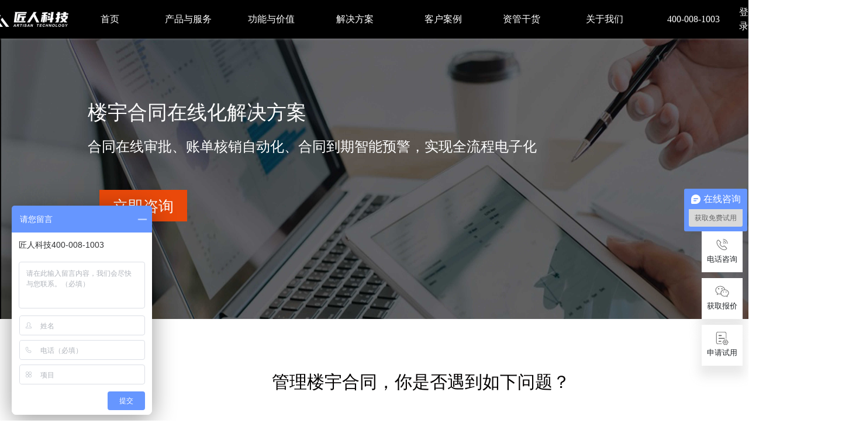

--- FILE ---
content_type: text/html; charset=utf-8
request_url: https://www.creams.io/functionValue/agreement
body_size: 58134
content:

<!DOCTYPE html>
<html lang="zh-CN" style="min-width: 1440px;">
  <head>
    <meta charset="utf-8" />
    <meta http-equiv="X-UA-Compatible" content="IE=edge" />
    <meta name="viewport" content="width=device-width, initial-scale=1" />
    <meta name="Keywords" content="匠人科技,匠人网络,匠人官网,杭州匠人,creams,likecrm,来客,商办资产资产管理,商办不动产管理,产业园区管理,物业管理系统,写字楼资产管理,楼宇资产管理,招商管理系统,招商管理工具,招商系统,资产管理工具,资产管理系统,智慧楼宇,楼宇数字化,楼宇智能化,楼宇信息化" />
    <meta name="Description" content="匠人科技商办资产管理平台，围绕CREAMS资产管理系统和LIKECRM招商管理系统，为资管人搭建完整的数字化商办资产管理体系，提高商办资产价值。" />
    <link rel="icon" href="/static/images/logo-icon.png"/>
    <!-- 上述3个meta标签*必须*放在最前面，任何其他内容都*必须*跟随其后！ -->
    <title>杭州匠人网络科技有限公司</title>
    <link rel="stylesheet" href="//at.alicdn.com/t/font_1930992_hlk4c3osh69.css" />
    <!-- 最新版本的 Bootstrap 核心 CSS 文件 -->
    <link
      rel="stylesheet"
      href="../../../static/boot.css"
      integrity="sha384-9aIt2nRpC12Uk9gS9baDl411NQApFmC26EwAOH8WgZl5MYYxFfc+NcPb1dKGj7Sk"
      crossorigin="anonymous"
    />
    <!-- <link href="https://cdn.bootcdn.net/ajax/libs/twitter-bootstrap/4.5.0/css/bootstrap.min.css" rel="stylesheet"> -->
    <!-- href="https://cdn.jsdelivr.net/npm/bootstrap@4.5.0/dist/css/bootstrap.min.css" -->
    <style>
    body {
        margin: 0px !important;
    }

    .layout-header {
        height: 66px;
        width: 100%;
        display: flex;
        justify-content: start;
        z-index: 100;
        align-items: center;
        background: rgba(0, 0, 0, 1);
        min-width: 1440px;
        position: fixed;
        box-shadow: 0 -2px 5px 1px #8c8c8c;
        top: 0px;
        right: 0;
        padding-left: 136px;
        padding-right: 85px;
    }

    .layout-header h4 {
        padding: 0px;
        margin: 0px;
    }

    .layout-header > a > img {
        height: 26px;
        width: 141px;
    }

    .layout-header > a {
        font-size: 16px;
        font-family: FZLanTingHei-EL-GBK;
        font-weight: 400;
        color: #434343;
        text-decoration: none;
    }

    .layout-header > a:last-child {
        border-radius: 5px;
        border: 1px solid #fff;
        display: block;
        padding: 4px 7px;
        text-align: center;
        color: white;
    }

    .header-home {
        display: block;
        height: 26px;
        width: 141px;
    }

    .header-menus {
        display: flex;
        justify-content: space-between;
        flex-grow: 0;
        max-width: 1140px;
        margin: 0 auto;
    }

    .layout-header-menus {
        height: 100%;
        width: 155px;
        text-align: center;
        position: relative;
    }

    .layout-header-menus > .dropdown-menu {
        border: none;
        top: 99%;
        /* width: 140px!important; */
        text-align: center;
        left: 50%;
        margin-left: -75px !important;
    }

    .layout-header-menus > h4,
    .layout-header-menus > a > h4,
    .layout-header-menus > h4 > a {
        font-family: FZLanTingHei-EL-GBK;
        font-weight: 400;
        font-size: 16px;
        color: rgba(255, 255, 255, 1);
        cursor: pointer;
        height: 66px;
        line-height: 66px;
    }

    .layout-header-menus:hover > h4 > i {
        opacity: 1;
    }

    .layout-header-menus > h4 > i {
        margin-left: 6px;
        font-size: 12px;
        opacity: 0;
        color: black;
    }

    .layout-header-menus > a {
        text-decoration: none;
    }

    .layout-header-menus > .dropdown-menu {
        padding: 15px 0px;
        margin: 0px;
        border-radius: 0px;
        width: auto;
        min-width: auto;
        display: none;
    }

    .layout-header-menus > .dropdown-menu .dropdown-item {
        font-size: 16px;
        color: rgba(0, 0, 0, 1);
        padding-left: 30px;
        padding-right: 30px;
    }

    .layout-header-menus:hover > .dropdown-menu {
        display: block;
        border: none;
    }

    /*.layout-header-menus:hover > h4 {*/
    /*    color: rgba(10, 20, 200, 1);*/
    /*}*/

    .layout-header-btn {
        font-family: FZLanTingHei-EL-GBK;
        border-radius: 5px;
        font-weight: 400;
        color: rgba(255, 255, 255, 1);
        font-size: 16px;
        padding: 4px 7px;
        margin-right: 24px;
        cursor: pointer;
    }

    .layout-header-btn > a {
        color: rgba(255, 255, 255, 1);
        text-decoration: none;
    }

    p,
    dl,
    dd,
    div,
    img,
    ul,
    li,
    h4,
    h5 {
        margin: 0px;
        padding: 0px;
    }

    a, a:hover {
        text-decoration: none;
    }

    .footer-toast {
        position: fixed;
        top: 50%;
        left: 50%;
        margin-left: -130px;
        display: none;
        opacity: 1;
    }

    .footer-toast {
        max-width: none;
    }

    .footer-toast > .toast-body > a {
        font-size: 14px;
        color: rgba(0, 0, 0, 1);
        text-decoration: none;
        display: block;
    }

    .footer-toast > .toast-body {
        display: flex;
        flex-direction: column;
    }

    .footer-toast > .toast-body > div {
        overflow: hidden;
        align-self: flex-end;
        margin-top: 50px;
    }

    .footer-toast > .toast-body > div > a {
        width: 100px;
        height: 35px;
        border-radius: 3px;
        text-decoration: none;
        text-align: center;
        line-height: 35px;
        color: #fff;
        background: #007bff;
        float: right;
    }

    .foot-middleware {
        height: 410px;
        background: rgba(0, 0, 0, 1);
        display: flex;
        justify-content: center;
        align-items: center;
    }

    .foot-middleware-body {
        color: #fff;
        display: flex;
        width: 1140px;
        justify-content: space-between;
    }

    .foot-middleware-qr-code > dt {
        display: flex;
        justify-content: space-between;
        margin-bottom: 22px;
    }

    .foot-middleware-qr-code > dt > div {
        width: 95px;
        text-align: center;
    }

    .foot-middleware-qr-code > dt > div:first-child {
        margin-right: 46px;
    }

    .foot-middleware-qr-code > dt > div > img {
        width: 100%;
        height: 95px;
        margin-bottom: 12px;
    }

    .foot-middleware-qr-code > dt > div > p {
        font-size: 12px;
        font-family: FZLanTingHei-EL-GBK;
        font-weight: 400;
        color: rgba(255, 255, 255, 1);
        opacity: 0.71;
    }

    .foot-middleware-app-code > dt > div {
        width: 100px;
        text-align: center;
        margin-bottom: 15px;
    }

    .foot-middleware-app-code > dt > div > img {
        width: 100%;
        height: 98px;
        margin-bottom: 12px;
    }

    .foot-middleware-app-code > dt > div > p {
        font-size: 12px;
        font-family: FZLanTingHei-EL-GBK;
        font-weight: 400;
        color: rgba(255, 255, 255, 1);
        opacity: 0.71;
    }

    .foot-middleware-ul {
        list-style: none;
        display: inline-block;
        margin-bottom: 0px;
        padding: 0px;
    }

    .foot-middleware-qr-code > dd > h4 {
        font-size: 16px;
        font-family: Lantinghei SC;
        font-weight: 600;
        color: rgba(255, 255, 255, 1);
    }

    .foot-middleware-qr-code > dd > h4:nth-child(n + 2) {
        margin-top: 20px;
    }

    .foot-middleware-qr-code > dd > h5 {
        font-size: 14px;
        font-family: Lantinghei SC;
        font-weight: 400;
        color: rgba(255, 255, 255, 1);
        opacity: 0.71;
    }

    .foot-middleware-ul > li {
        font-size: 14px;
        font-weight: 300;
        margin-bottom: 18px;
    }

    .foot-middleware-ul > li > div {
        width: 180px;
        display: flex;
        justify-content: space-between;
    }

    .foot-middleware-ul > li > a,
    .foot-middleware-ul > li > div > a {
        font-family: FZLanTingHei-EL-GBK;
        font-weight: 400;
        font-size: 14px;
        color: rgba(255, 255, 255, 1);
        opacity: 0.71;
    }

    .foot-middleware-ul > li > div > a:last-child {
        width: 58px;
        text-align: left;
    }

    .foot-middleware-ul > li:first-child {
        font-family: Lantinghei SC;
        font-weight: 600;
        color: rgba(255, 255, 255, 1);
        font-size: 16px;
        margin-bottom: 19px;
    }

    .foot-middleware-ul > li:last-child {
        margin-bottom: 0px;
    }

    .foot-bottom {
        background: rgba(0, 0, 0, 1);
        height: 60px;
        text-align: center;
        color: #fff;
        line-height: 60px;
        font-size: 14px;
        font-weight: 300;
    }

    .text-normal {
        font-size: 1rem;
    }

    .title-normal {
        font-size: 1.8rem;
    }

    .h-divider {
        border-radius: 10px;
        height: 0.1rem;
        width: 1rem;
    }

    /* 页面内容块 限定最大宽度 居中显示 */
    .container {
        margin: 0 auto;
        max-width: 71.25rem;
    }

    /* iconfont图标 */
    .icon {
        width: 1em;
        height: 1em;
        vertical-align: -0.15em;
        fill: currentColor;
        overflow: hidden;
    }

    .icon-96 {
        width: 96px;
        height: 96px;
    }

    .icon-96 .icon,
    .icon-96 img {
        width: 96px;
        height: 96px;
    }

    .icon-128 {
        width: 96px;
        height: 96px;
    }

    .icon-128 .icon,
    .icon-128 img {
        width: 128px;
        height: 128px;
    }

    .icon-256 {
        width: 256px;
        height: 256px;
    }

    .icon-256 .icon,
    .icon-256 img {
        width: 256px;
        height: 256px;
    }

    .aLink {
        cursor: pointer;
    }

    /* 字体高亮色 */
    .color-theme {
        color: #EA490A;
    }

    /* 主题背景色 */
    .bg-color-theme {
        background: #EA490A;
    }

    /* 字体浅灰色 */
    .color-grey {
        color: rgba(0, 0, 0, .6);
    }

    /* 区域标题 */
    .block-title {
        font-size: 20px;
        font-weight: 500;
        color: rgba(0, 0, 0, 1);
        text-align: center;
        margin-bottom: 56px;
    }

    /* 主题色按钮-方角 */
    .primary-btn {
        width: 200px;
        height: 45px;
        background: #EA490A;
        color: #fff;
        line-height: 43px;
        padding: 0;
        text-align: center;
        font-size: 26px;
        border: 1px solid transparent;
        -webkit-user-select: none;
        -moz-user-select: none;
        -ms-user-select: none;
        user-select: none;
        transition: color .15s ease-in-out, background-color .15s ease-in-out, border-color .15s ease-in-out, box-shadow .15s ease-in-out;
    }

    .primary-btn:hover {
        box-shadow: 2px 2px 15px 1px rgba(240, 220, 220, 0.5);
        opacity: 0.9;
        color: #fff;
        text-decoration: none;
    }

    /* 顶部静态banner背景图样式 */
    .top-banner-container {
        width: 100%;
        height: 546px;
        color: #fff;
        background-size: 100% 100%;
        background-repeat: no-repeat;
        display: flex;
    }

    /* 公共的video组件 */
    .video-block {
        width: 100%;
        height: 100%;
        position: relative;
        display: flex;
        align-items: center;
        justify-content: center;
        cursor: pointer;
    }

    .video-block > img {
        position: absolute;
        display: block;
        width: 100%;
        height: 100%;
        object-fit: cover;
    }

    .video-block > div {
        width: 40px;
        height: 40px;
        background: #F65920;
        opacity: 0.9;
        border-radius: 50%;
    }

    .video-block > div::after {
        content: '';
        display: block;
        width: 0;
        height: 0;
        border-top: 12px solid transparent;
        border-bottom: 12px solid transparent;
        border-left: 16px solid #fff;
        margin-left: 14px;
        margin-top: 8px;
    }

    .video-modal {
        position: fixed;
        top: 0;
        right: 0;
        bottom: 0;
        left: 0;
        z-index: 1040;
        background: rgba(0, 0, 0, 0.3);
        width: 100%;
        height: 100%;
        display: flex;
        align-items: center;
        justify-content: center;
    }

    .close-video-modal {
        width: 30px;
        height: 30px;
        background: #F65920;
        color: #fff;
        text-align: center;
        line-height: 22px;
        font-size: 26px;
        cursor: pointer;
        position: absolute;
        z-index: 10000;
    }

    .download-href {
        cursor: pointer;
    }

    @media screen and (1200px <= width <= 1650px) {
        .layout-header{
            min-width: 1200px;
            padding-left: 0;
            padding-right: 0;
        }
        .layout-header-menus{
            width: 120px;
        }
    }
</style>
    <script>
    window.addEventListener('load', function() {
        const prefix = "https://api.creams.io/";
        var downloadStatus = true;
        $('.hover-get-img').on('mouseover', function() {
            const img = 'https://images2.creams.io/CREAMS' + $(this).attr('data-img-url');
            $(this).parents('.block-card-content').find('.img').attr('style', `background-image:url(${img})`)
        });
        $('.footer-toast-close').on('click', function() {
            $('.footer-toast').css('display', 'none');
        });
        $('.download-href').on('click', function(e) {
            e.preventDefault();
            e.stopPropagation();
            const register = window.localStorage.getItem('register');
            if (register !== '1') {
                $('.footer-toast').css('display', 'block');
                // window.location.href = '/freeTrial';
                return;
            }
            const src = $(this)[0].getAttribute('data-src');
            if (src && downloadStatus) {
                const href = src.split('/')[1];
                downloadStatus = false;
                $.ajax({
                    url: prefix + `web/website/common/aliyun-oss/url?key=${href}`,
                    contentType: 'application/json;charset=UTF-8',
                    method: 'GET',
                    success: function(res) {
                        if (res.url) {
                            const link = document.createElement('a');
                            link.download = name;
                            link.target = '_blank';
                            link.href = res.url;
                            link.style.display = 'none';
                            document.body.appendChild(link);
                            link.click();
                            document.body.removeChild(link);
                        }
                        downloadStatus = true;
                    },
                    error: function(err) {
                        $(this).text('下载失败');
                        downloadStatus = true;
                    },
                });
            }
        });
        function parseURL(url) {
            const a = document.createElement('a');
            a.href = url;
            return {
                source: url,
                protocol: a.protocol.replace(':', ''),
                host: a.hostname,
                port: a.port,
                query: a.search,
                params: (function () {
                    let ret = {},
                        seg = a.search.replace(/^\?/, '').split('&'),
                        len = seg.length,
                        i = 0,
                        s;
                    for (;i < len; i++) {
                        if (!seg[i]) {
                            continue;
                        }
                        s = seg[i].split('=');
                        ret[s[0]] = s[1];
                    }
                    return ret;
                }()),
                file: (a.pathname.match(/\/([^\/?#]+)$/i) || ['', ''])[1],
                hash: a.hash.replace('#', ''),
                path: a.pathname.replace(/^([^\/])/, '/$1'),
                relative: (a.href.match(/tps?:\/\/[^\/]+(.+)/) || ['', ''])[1],
                segments: a.pathname.replace(/^\//, '').split('/'),
            };
        };
        window.parseURL = parseURL;
        $('.aLink').on('click', function(e) {
            e.preventDefault();
            e.stopPropagation();
            const href = $(this).attr('data-href');
            window.location.href = href;
        });
        class MyVideo extends HTMLElement {
            constructor() {
                super();
                this.src = '';
                this.closeVideoModal = this.closeVideoModal.bind(this);
            }
            connectedCallback() {
                if (this.src) {
                    this.render();
                }
            }
            disconnectedCallback() {}
            adoptedCallback() {}
            attributeChangedCallback(name, oldValue, newValue) {
                if (name === 'data-src') {
                    this.src = newValue;
                    if (this.src) {
                        this.render();
                    }
                }
            };
            static get observedAttributes() {
                return ['data-src'];
            }
            unMound() {
                // let el = this.shadowRoot.querySelector('div');
                // this.shadowRoot.removeChild(el);
                // el = null;
            }
            closeVideoModal() {
                this.shadowRoot.querySelector('video').pause();
                document.getElementById('body-content').style.overflow = 'auto';
                this.parentNode.style.display = 'none';
            }
            render() {
                const wrapper = document.createElement('div');
                const spanEle = document.createElement('span');
                spanEle.innerText = 'x';
                spanEle.addEventListener('click', this.closeVideoModal);
                wrapper.innerHTML = `
                    <style>
                        div {
                            position: relative;
                        }
                        span {
                            display: block;
                            position: absolute;
                            right: 0px;
                            top: 0px;
                            width: 30px;
                            height: 30px;
                            background: #F65920;
                            color: #fff;
                            text-align: center;
                            line-height: 22px;
                            font-size: 26px;
                            cursor: pointer;
                            pointer-events: auto; 
                            z-index: 1000;
                        }
                        video {
                            opacity: 1;
                            width: 886px;
                        }
                    </style>
                    <video controlsList="nodownload" controls poster autoplay="true" src=${this.src}></video>
                `;
                wrapper.appendChild(spanEle);
                const shadowRoot = this.attachShadow({ mode: 'open' });
                shadowRoot.appendChild(wrapper);
            }
        }
        customElements.define('my-video', MyVideo);
        $('.video-block').on('click', function(e) {
            const src = $(this).find('.video-src')[0].getAttribute('data-src');
            $(this).siblings('.video-modal').find('my-video').attr('data-src', src);
            $(this).siblings('.video-modal').css('display', 'flex');
            $('#body-content').css('overflow', 'hidden');
        });
    });
</script>
    <!-- HTML5 shim and Respond.js for IE8 support of HTML5 elements and media queries -->
    <!-- WARNING: Respond.js doesn't work if you view the page via file:// -->
    <!--[if lt IE 9]>
      <script src="https://cdn.bootcss.com/html5shiv/3.7.3/html5shiv.min.js"></script>
      <script src="https://cdn.bootcss.com/respond.js/1.4.2/respond.min.js"></script>
    <![endif]-->
    <script>
      var selectedModules = [];

      var _hmt = _hmt || [];
      (function() {
        var hm = document.createElement("script");
        hm.src = "https://hm.baidu.com/hm.js?dfa20c0c690cbbe9ba720a6051de9796";
        var s = document.getElementsByTagName("script")[0];
        s.parentNode.insertBefore(hm, s);
      })();
      (function(para) {
          var p = para.sdk_url, n = 'huoYan', w = window, d = document, s = 'script',x = null,y = null;
          if(typeof(w['huoyanDataAnalytic']) !== 'undefined') {return false;}
          w['huoyanDataAnalytic'] = n;
          w[n] = w[n] || function(a) {return function() {(w[n]._q = w[n]._q || []).push([a, arguments]);}};
          w[n]['quick'] = w[n].call(null, 'quick');
          w[n]['search'] = w[n].call(null, 'search');
          x = d.createElement(s), y = d.getElementsByTagName(s)[0];x.async = 1;x.src = p;w[n].para = para;y.parentNode.insertBefore(x, y);
          })({
          sdk_url: 'https://identify.tankeai.com/assets/js/identify.js',
          server_url: 'https://identify.tankeai.com'
      });
      var g_huoyan_opt = {
          site_id : 199,
          user_company:94
      };
      huoYan.quick('autoTrack',g_huoyan_opt);
      window.addEventListener('load', function() {
        if (!sessionStorage.getItem('$referrer_data')) {
            function getReferrerData() {
                var getReferrerHost = function(url) {
                    var element = document.createElement("a");
                    return (element.href = url), element;
                };
                var getQuery = function(query) {
                    var qs = query.split("?")[1];
                    if (qs) {
                        var arr = qs.split("&") || [];
                        var getQuery = [];
                        for(var i = 0; i < arr.length; i++) {
                            if (arr[i].split("=")) {
                                getQuery.push(arr[i].split("="))
                            }
                        }
                        var obj = {};
                        for(var j = 0; j < getQuery.length; j++) {
                            if (getQuery[j] && getQuery[j].constructor === Array) {
                                var k = getQuery[j][0];
                                var v = getQuery[j][1];
                                if (k && !obj[k]) {
                                    obj[k] = v;
                                }
                            }
                        }
                        return obj;
                    }
                    return {};
                };
                var referrer = document.referrer || window.location.href;
                var referrer_host = ""
                if (!!document.referrer) {
                    referrer_host = referrer
                    ? getReferrerHost(referrer).hostname
                    : "";
                } else {
                    query = getQuery(window.location.href)
                    referrer_host = query.source || query.from || query.s
                }
                
                var search = "";
                var query = getQuery(referrer);
                var word =
                    query.word ||
                    query.wd ||
                    query.w ||
                    query.query ||
                    query.q ||
                    query.search ||
                    query.keyword ||
                    "";
                search = decodeURIComponent(word);
                var $referrer_data = {
                    referrer: window.location.href,
                    referrer_host,
                    search,
                };
                sessionStorage.setItem(
                        "$referrer_data",
                        JSON.stringify($referrer_data)
                );
            };
            getReferrerData();
        }
      });
    </script>
  </head>

  <body id="body-content" style="width: 100%">
    <script  type="text/javascript">
        window._pt_lt  =  new  Date().getTime();
        window._pt_sp_2  =  [];
        _pt_sp_2.push("setAccount,1c3aa10b");
        var  _protocol  =(("https:"  ==  document.location.protocol)  ?  "  https://"  :  "  http://");
        (function()  {
            var  atag  =  document.createElement("script");
            atag.type  =  "text/javascript";
            atag.async  =  true;
            atag.src  =  _protocol  +  "js.ptengine.cn/1c3aa10b.js";
            var  s  =  document.getElementsByTagName("script")[0];
            s.parentNode.insertBefore(atag,  s);
        })();
    </script>
    <div class="layout-header" id="layout-header">
    <a class="header-home" href="/">
        <img src="/static/images/logo.png"/>
    </a>
    <div class="header-menus">
        
            <div class="layout-header-menus">
                
                    <a href="/">
                        <h4>首页</h4>
                    </a>
                
            </div>
        
            <div class="layout-header-menus">
                
                    <h4>产品与服务<i class="iconfont iconarrow-down"></i></h4>
                    <div class="dropdown-menu">
                        
                            <a class="dropdown-item" href=/product/creams>CREAMS</a>
                        
                            <a class="dropdown-item" href=/product/LikeCRM>LikeCRM</a>
                        
                            <a class="dropdown-item" href=/product/agentLiaison>来客推广</a>
                        
                    </div>
                
            </div>
        
            <div class="layout-header-menus">
                
                    <h4>功能与价值<i class="iconfont iconarrow-down"></i></h4>
                    <div class="dropdown-menu">
                        
                            <a class="dropdown-item" href=/functionValue/rent>租控可视化</a>
                        
                            <a class="dropdown-item" href=/functionValue/finance>财务自动化</a>
                        
                            <a class="dropdown-item" href=/functionValue/agreement>合同在线化</a>
                        
                            <a class="dropdown-item" href=/functionValue/waterElectricity>水电智能化</a>
                        
                            <a class="dropdown-item" href=/functionValue/tenant>租客管理信息化</a>
                        
                            <a class="dropdown-item" href=/functionValue/property>物业服务在线化</a>
                        
                            <a class="dropdown-item" href=/functionValue/warehouse>资产经营数据仓</a>
                        
                    </div>
                
            </div>
        
            <div class="layout-header-menus">
                
                    <h4>解决方案<i class="iconfont iconarrow-down"></i></h4>
                    <div class="dropdown-menu">
                        
                            <a class="dropdown-item" href=/solution/business_scene/office_building>写字楼</a>
                        
                            <a class="dropdown-item" href=/solution/business_scene/industrial_park>产业园区</a>
                        
                            <a class="dropdown-item" href=/solution/business_scene/joint_office>联合办公</a>
                        
                            <a class="dropdown-item" href=/solution/role_empowerment>角色赋能</a>
                        
                    </div>
                
            </div>
        
            <div class="layout-header-menus">
                
                    <a href="/case/list">
                        <h4>客户案例</h4>
                    </a>
                
            </div>
        
            <div class="layout-header-menus">
                
                    <h4>资管干货<i class="iconfont iconarrow-down"></i></h4>
                    <div class="dropdown-menu">
                        
                            <a class="dropdown-item" href=/assets-help>干货集合</a>
                        
                            <a class="dropdown-item" href=/assets-help/assets-textbook?page=1&amp;size=9>资管课堂</a>
                        
                            <a class="dropdown-item" href=/assets-help/assets-article?page=1&amp;size=5&amp;articleCategory=INDUSTRY_NEWS>干货文章</a>
                        
                            <a class="dropdown-item" href=/assets-help/assets-ency>资管百科</a>
                        
                            <a class="dropdown-item" href=/assets-help/assets-doc?page=1&amp;size=4>资管文档</a>
                        
                    </div>
                
            </div>
        
            <div class="layout-header-menus">
                
                    <h4>关于我们<i class="iconfont iconarrow-down"></i></h4>
                    <div class="dropdown-menu">
                        
                            <a class="dropdown-item" href=/aboutUs/companyInfo>公司简介</a>
                        
                            <a class="dropdown-item" href=/aboutUs/news/list>新闻报道</a>
                        
                            <a class="dropdown-item" href=/aboutUs/joinUs>加入我们</a>
                        
                            <a class="dropdown-item" href=/aboutUs/contactUs>联系我们</a>
                        
                    </div>
                
            </div>
        
        <div class="layout-header-menus">
            <h4>
                400-008-1003
            </h4>
        </div>
    </div>
    <div class="layout-header-btn">
        <a href="https://app.creams.io/">登录</a>
    </div>
    <a href="/experience">免费试用</a>

</div>
    

 

<style>
    .footer-content {
        width: 100%;
        padding: 30px 0 45px;
        display: flex;
        justify-content: center;
        align-items: center;
        background-image: url('https://official-img.creams.io/footer-business.jpg');
        background-size: 100% 100%;
        background-repeat: no-repeat;
        height: 500px;
        color: #fff;
    }

    .detail-content {
        display: flex;
        width: 1125px;
        margin-top: 130px;
        font-size: 25px;
    }

    .detail-child {
        flex: 1;
        text-align: center;
    }

    .icon-content {
        width: 100%;
        padding: 90px 0px 100px;
    }

    .footer-partner {
        background-size: 100% 100%;
        background-repeat: no-repeat;
        background-image: url('https://official-img.creams.io/footer-partner.jpg');
        height: 600px;
        margin-top: -50px;
    }
</style>

 




<style>
    .problem-head {
        width: 100%;
        padding: 90px 0 45px;
        display: flex;
        justify-content: center;
        align-items: center;
        background:rgba(255,255,255,1);
    }
    .problem-head > div > h3 {
        font-size: 30px;
        font-family: FZLanTingHei-M-GBK;
        font-weight: 400;
        color:rgba(3,0,0,1);
        text-align: center;
        margin-bottom: 26px;
    }
    .problem-content{
        margin-top: 50px;
        display: flex;
        width: 1125px;
        height: 330px;
        background-size: 100% 100%;
        background-repeat: no-repeat;
    }
    .problem-child{
        flex: 1;
        text-align: center;
        margin-top: 20px;
    }
    .problem-child > h3 {
         margin-top: 120px;
         margin-bottom: 20px;
    }
    .first {
        margin-right: 100px;
    }
    .last {
        margin-left: 100px;
    }
</style><style>
  .banner-wrap{
    width: 1140px;
    margin: auto;
  }
  .banner-title{
    font-size: 34px;
    margin-bottom: 15px;
  }
  .banner-desc{
    font-size: 24px;
    margin-bottom: 56px;
  }
</style>

 <style>
    .solution-head {
        width: 100%;
        padding: 90px 0 45px;
        display: flex;
        justify-content: center;
        align-items: center;
        background:rgba(255,255,255,1);
    }
    .solution-head > div > h3 {
        font-size: 30px;
        font-family: FZLanTingHei-M-GBK;
        font-weight: 400;
        color:rgba(3,0,0,1);
        text-align: center;
        margin-bottom: 26px;
    }
    .solution-content{
        width: 100%;
        padding: 100px 45px;
    }
    .solution-left {
      width: 400px;
      color:rgba(0,0,0,.6);
    }
    .test-btn{
        padding: 5px 10px;
        background: rgba(234,73,10,1);
        border-radius: 25px;
        font-size: 14px;
        font-family: PingFang SC;
        font-weight: 400;
        color: #fff;
        cursor: pointer;
  }
  .test-btn:hover{
    color: #fff;
  }
  .solution-img-left {
    width: 530px; 
    height: 310px;
    margin-right: 20px;
  }
  .solution-img-right {
    width: 530px; 
    height: 310px;
    margin-left: 20px;
  }
 </style>
<style>
.typical-container{
    background-image: url('https://official-img.creams.io/acceptance.png?x-oss-process=style/compress');
    color: #fff;
    text-align: center;
    padding: 90px 0 70px 0;
    font-size: 20px;
    margin-bottom: 110px;
}
.reason-container{
    background:rgba(247,249,252,1);
    box-sizing: border-box;
    padding: 110px 0 40px 0;
}
</style>

 

<div class="top-banner-container"
     style="background-image:url('https://official-img.creams.io/agreementBg.jpg?x-oss-process=style/compress');">
  <div class="banner-wrap d-flex justify-content-center flex-column">
    
    <div class="banner-title">楼宇合同在线化解决方案</div>
    <div class="banner-desc">合同在线审批、账单核销自动化、合同到期智能预警，实现全流程电子化</div>
    <a class="primary-btn" href="/experience" style="width:150px;height: 54px;margin-left: 20px;line-height: 54px;">立即咨询</a>
  </div>
</div>





<style>
    .problem-head {
        width: 100%;
        padding: 90px 0 45px;
        display: flex;
        justify-content: center;
        align-items: center;
        background:rgba(255,255,255,1);
    }
    .problem-head > div > h3 {
        font-size: 30px;
        font-family: FZLanTingHei-M-GBK;
        font-weight: 400;
        color:rgba(3,0,0,1);
        text-align: center;
        margin-bottom: 26px;
    }
    .problem-content{
        margin-top: 50px;
        display: flex;
        width: 1125px;
        height: 330px;
        background-size: 100% 100%;
        background-repeat: no-repeat;
    }
    .problem-child{
        flex: 1;
        text-align: center;
        margin-top: 20px;
    }
    .problem-child > h3 {
         margin-top: 120px;
         margin-bottom: 20px;
    }
    .first {
        margin-right: 100px;
    }
    .last {
        margin-left: 100px;
    }
</style>

<div class="problem-head">
    <div>
        <h3>管理楼宇合同，你是否遇到如下问题？</h3>
        <div class="problem-content" style="background-image: url('https://official-img.creams.io/agreement-problem.jpg?x-oss-process=style/compress');">
            
                <div class="problem-child first" >
                    <h4 style="color: white;">多部门多人线下</h4>
                    <h4 style="color: white;">审批流程低效？</h4>
                    <h3 class="desc_title">合同在线审批</h4>
                    <div>流程提速10倍</div>
                    <div></div>
               </div>
               
            
                <div class="problem-child " >
                    <h4 style="color: white;">合同账单人工核算</h4>
                    <h4 style="color: white;">耗时又耗力？</h4>
                    <h3 class="desc_title">账单核销自动化</h4>
                    <div>99%释放劳动力</div>
                    <div></div>
               </div>
               
            
                <div class="problem-child last" >
                    <h4 style="color: white;">合同到期无提醒</h4>
                    <h4 style="color: white;">客户流失多？</h4>
                    <h3 class="desc_title">合同智能预警</h4>
                    <div>留存提升200%</div>
                    <div></div>
               </div>
               
            
        </div>
    </div>
</div>




 <style>
    .solution-head {
        width: 100%;
        padding: 90px 0 45px;
        display: flex;
        justify-content: center;
        align-items: center;
        background:rgba(255,255,255,1);
    }
    .solution-head > div > h3 {
        font-size: 30px;
        font-family: FZLanTingHei-M-GBK;
        font-weight: 400;
        color:rgba(3,0,0,1);
        text-align: center;
        margin-bottom: 26px;
    }
    .solution-content{
        width: 100%;
        padding: 100px 45px;
    }
    .solution-left {
      width: 400px;
      color:rgba(0,0,0,.6);
    }
    .test-btn{
        padding: 5px 10px;
        background: rgba(234,73,10,1);
        border-radius: 25px;
        font-size: 14px;
        font-family: PingFang SC;
        font-weight: 400;
        color: #fff;
        cursor: pointer;
  }
  .test-btn:hover{
    color: #fff;
  }
  .solution-img-left {
    width: 530px; 
    height: 310px;
    margin-right: 20px;
  }
  .solution-img-right {
    width: 530px; 
    height: 310px;
    margin-left: 20px;
  }
 </style>
<div class="solution-head">
    <div>
        <h3>CREAMS合同在线化解决方案</h3>
        
            <div class="solution-content d-flex">
                
                <div class="solution-left d-flex flex-column justify-content-center">
                    <h4 style="margin-bottom: 30px;color: black;">全生态电子合同服务</h4>
                    
                    
                        <div style="font-size: 17px;">
                            依照商办地产行业定制电子合同模板，实现新签、变更、续租、退租等全流程电子化，安全存储，步步留痕
                        </div>
                    
                    <div style="margin-top: 30px;">
                        <a href="/freeTrial" class="test-btn card-link">免费试用 &gt;</a>
                    </div>
                </div>
                
                    <img style="width: 530px; height: 310px;margin-left: 20px;" src=https://official-img.creams.io/agreement-solution-1.jpg?x-oss-process=style/compress />
                
            </div>
         
            <div class="solution-content d-flex">
                
                    <img style="width: 530px; height: 310px;margin-right:20px;" src=https://official-img.creams.io/agreement-solution-2.jpg?x-oss-process=style/compress />
                
                <div class="solution-left d-flex flex-column justify-content-center">
                    <h4 style="margin-bottom: 30px;color: black;">合同到期智能预警</h4>
                    
                    
                        <div style="font-size: 17px;">
                            可根据业务需求设置智能提醒合同到期，提前采取处理措施，大大减少逾期缴费、拖欠缴费等风险
                        </div>
                    
                    <div style="margin-top: 30px;">
                        <a href="/freeTrial" class="test-btn card-link">免费试用 &gt;</a>
                    </div>
                </div>
                
            </div>
         
            <div class="solution-content d-flex">
                
                <div class="solution-left d-flex flex-column justify-content-center">
                    <h4 style="margin-bottom: 30px;color: black;">合同流程在线提交、审核</h4>
                    
                    
                        <div style="font-size: 17px;">
                            实现跨部门高效协同办公，在线管控合同全生命周期流程，审批提速10倍起
                        </div>
                    
                    <div style="margin-top: 30px;">
                        <a href="/freeTrial" class="test-btn card-link">免费试用 &gt;</a>
                    </div>
                </div>
                
                    <img style="width: 530px; height: 310px;margin-left: 20px;" src=https://official-img.creams.io/agreement-solution-3.jpg?x-oss-process=style/compress />
                
            </div>
         
            <div class="solution-content d-flex">
                
                    <img style="width: 530px; height: 310px;margin-right:20px;" src=https://official-img.creams.io/agreement-solution-4.jpg?x-oss-process=style/compress />
                
                <div class="solution-left d-flex flex-column justify-content-center">
                    <h4 style="margin-bottom: 30px;color: black;">智能生成收付款计划</h4>
                    
                    
                        <div style="font-size: 17px;">
                            基于合同自动生成收付款计划、摊销、财务凭证，免去大量手工做账时间，省时高效
                        </div>
                    
                    <div style="margin-top: 30px;">
                        <a href="/freeTrial" class="test-btn card-link">免费试用 &gt;</a>
                    </div>
                </div>
                
            </div>
         
            <div class="solution-content d-flex">
                
                <div class="solution-left d-flex flex-column justify-content-center">
                    <h4 style="margin-bottom: 30px;color: black;">一键核查客户工商信息</h4>
                    
                    
                        <div style="font-size: 17px;">
                            电子合同联网风控预警体系，客户工商信息一键随时可查，全面掌握客户经营情况，对潜在风险及时采取措施
                        </div>
                    
                    <div style="margin-top: 30px;">
                        <a href="/freeTrial" class="test-btn card-link">免费试用 &gt;</a>
                    </div>
                </div>
                
                    <img style="width: 530px; height: 310px;margin-left: 20px;" src=https://official-img.creams.io/agreement-solution-5.jpg?x-oss-process=style/compress />
                
            </div>
         
    </div>
</div>









<style>
    .appraise-head {
        width: 100%;
        padding: 90px 0 45px;
        display: flex;
        justify-content: center;
        align-items: center;
        background:rgba(249,249,249,1);
    }
    .appraise-content {
        margin-top: 80px;
        width: 1100px;
        padding: 50px 30px;
        background:rgba(255,255,255,1);
    }
</style>


 <style>
    .solution-head {
        width: 100%;
        padding: 90px 0 45px;
        display: flex;
        justify-content: center;
        align-items: center;
        background:rgba(255,255,255,1);
    }
    .solution-head > div > h3 {
        font-size: 30px;
        font-family: FZLanTingHei-M-GBK;
        font-weight: 400;
        color:rgba(3,0,0,1);
        text-align: center;
        margin-bottom: 26px;
    }
    .solution-content{
        width: 100%;
        padding: 100px 45px;
    }
    .solution-left {
      width: 400px;
      color:rgba(0,0,0,.6);
    }
    .test-btn{
        padding: 5px 10px;
        background: rgba(234,73,10,1);
        border-radius: 25px;
        font-size: 14px;
        font-family: PingFang SC;
        font-weight: 400;
        color: #fff;
        cursor: pointer;
  }
  .test-btn:hover{
    color: #fff;
  }
  .solution-img-left {
    width: 530px; 
    height: 310px;
    margin-right: 20px;
  }
  .solution-img-right {
    width: 530px; 
    height: 310px;
    margin-left: 20px;
  }
 </style>
<div class="appraise-head">
    <div>
        <h3 style="text-align: center;">来自客户的评价</h3>
        <div class="appraise-content d-flex">
            <img style="width: 200px; height: 200px;margin-right: 20px;" src=https://official-img.creams.io/agreement-appraise.jpg?x-oss-process=style/compress />
            <div class="d-flex flex-column justify-content-center" style="width: 900px;">
           <div>
               大数据时代，对数据可视化要求越来越高。通过CREAMS资产经营数据舱，精准预测未来收益，实时把控资产详情。借助CREAMS平台实现流程化业务端和数据化管理。
           </div> 
           <div style="margin-top: 50px;">
            <b>深圳卓越世界中心</b>
            <a href="/case/list " class="test-btn card-link" style="float: right;">了解更多 &gt;</a>
           </div>
        </div>
        </div>
    </div>
</div>



    
<style>
    .footer-content {
        width: 100%;
        padding: 30px 0 45px;
        display: flex;
        justify-content: center;
        align-items: center;
        background-image: url('https://official-img.creams.io/footer-business.jpg');
        background-size: 100% 100%;
        background-repeat: no-repeat;
        height: 500px;
        color: #fff;
    }

    .detail-content {
        display: flex;
        width: 1125px;
        margin-top: 130px;
        font-size: 25px;
    }

    .detail-child {
        flex: 1;
        text-align: center;
    }

    .icon-content {
        width: 100%;
        padding: 90px 0px 100px;
    }

    .footer-partner {
        background-size: 100% 100%;
        background-repeat: no-repeat;
        background-image: url('https://official-img.creams.io/footer-partner.jpg');
        height: 600px;
        margin-top: -50px;
    }
</style>

<div class="footer-content">
    <div>
        <h3 style="text-align: center;">CREAMS业务规模</h3>
        <div class="detail-content">
            <div class="detail-child">
                 <div >
                     <span style="font-size: 60px;">16000</span>
                     <span>幢</span>
                 </div>
                 <div>
                     服务楼宇总量
                 </div>
            </div>
            <div class="detail-child">
                <div >
                    <span style="font-size: 60px;">2.1亿</span>
                    <span>平方米</span>
                </div>
                <div>
                    管理楼宇总面积
                </div>
            </div>
            <div class="detail-child">
                <div >
                    <span style="font-size: 60px;">22</span>
                    <span>个</span>
                </div>
                <div>
                    业务覆盖城市数
                </div>
            </div>
            <div class="detail-child">
                <div >
                    <span style="font-size: 60px;">1520亿</span>
                    <span>元</span>
                </div>
                <div>
                    服务楼宇年总租金
                </div>
            </div>
        </div>
    </div>
</div>
<div class="icon-content">
    <h3 style="text-align: center;">他们都在使用CREAMS</h3>
    <div class="footer-partner">
    </div>
</div>




    <div>
  <div class="toast footer-toast" role="alert" aria-live="assertive" aria-atomic="true">
    <div class="toast-header">
      <strong class="mr-auto">匠人科技</strong>
      <button type="button" class="ml-2 mb-1 close footer-toast-close" data-dismiss="toast" aria-label="Close">
        <span aria-hidden="true">&times;</span>
      </button>
    </div>
    <div class="toast-body">
     <a href="/freeTrial">请先前往体验产品,登记好您的信息后,即可免费下载</a>
     <div>
       <a href="/freeTrial">确认前往</a>
     </div>
    </div>
  </div>
  <div class="foot-middleware">
    <div class="foot-middleware-body">
      <!-- <dl class="foot-middleware-app-code">
        <dt>
          
        </dt>
      </dl> -->
      <dl class="foot-middleware-qr-code">
        <dt>
          
            
            <div>
              <img src=https://official-img.creams.io/footer-one.jpg?x-oss-process=style/compress alt="匠人软件二维码" />
              <p>关注匠人公众号</p>
            </div>
            
            <div>
              <img src=https://official-img.creams.io/footer-two.png?x-oss-process=style/compress alt="匠人软件二维码" />
              <p>关注匠人科技视频号,接收第一商办干货</p>
            </div>
            
          
        </dt>
        
          <dd>
            
            <h4>客服咨询</h4>
            <h5>400-008-1003</h5>
            
            <h4>品牌合作</h4>
            <h5>pinpai1@creams.io</h5>
            
          </dd>
        
      </dl>
      
        
      
        
      
        
        <ul class="foot-middleware-ul">
          <li>
            产品与服务
          </li>
          
          <li>
            
            <div>
              
                
                  <a href=/product/creams> 资产管理系统 </a>
                
              
                
                  <a href=/solution/business_scene/industrial_park> 园区 </a>
                
              
            </div>
            
          </li>
          
          <li>
            
            <div>
              
                
                  <a href=/product/LikeCRM> 招商管理系统 </a>
                
              
                
                  <a href=/solution/business_scene/office_building> 写字楼 </a>
                
              
            </div>
            
          </li>
          
          <li>
            
            <div>
              
                
                  <a href=/product/agentLiaison> 经纪人作业工具 </a>
                
              
                
                  <a href=/solution/business_scene/joint_office> 联合办公 </a>
                
              
            </div>
            
          </li>
          
        </ul>
        
      
        
        <ul class="foot-middleware-ul">
          <li>
            快速入口
          </li>
          
          <li>
            
              
                <a href=/freeTrial>申请体验产品 </a>
              
            
          </li>
          
          <li>
            
              
                <a href=https://accounts.creams.io/>老客户登录 </a>
              
            
          </li>
          
        </ul>
        
      
        
        <ul class="foot-middleware-ul">
          <li>
            资管干货
          </li>
          
          <li>
            
              
                <a href=/assets-help/assets-textbook>资管实战课堂 </a>
              
            
          </li>
          
          <li>
            
              
                <a href=/assets-help/assets-article?page=1&amp;size=5&amp;articleCategory=INDUSTRY_NEWS>干货文章 </a>
              
            
          </li>
          
          <li>
            
              
                <a href=/aboutUs/news/list>行业资讯 </a>
              
            
          </li>
          
          <li>
            
              
                <a href=/assets-help/assets-ency>资管百科 </a>
              
            
          </li>
          
          <li>
            
              
                <a href=/assets-help/assets-doc>资管文档 </a>
              
            
          </li>
          
        </ul>
        
      
        
        <ul class="foot-middleware-ul">
          <li>
            了解匠人
          </li>
          
          <li>
            
              
                <a href=/aboutUs/companyInfo>公司简介 </a>
              
            
          </li>
          
          <li>
            
              
                <a href=/aboutUs/companyInfo>团队介绍 </a>
              
            
          </li>
          
          <li>
            
              
                <a href=/aboutUs/companyInfo>发展历程 </a>
              
            
          </li>
          
          <li>
            
              
                <a href=/aboutUs/contactUs>联系我们 </a>
              
            
          </li>
          
        </ul>
        
      
    </div>
  </div>
  <div class="foot-bottom" style="text-align: center;">
    版权所有: 杭州匠人网络科技有限公司 
    <span class="mod_copyright_split">|</span>
    <a 
      href="http://www.beian.gov.cn/portal/registerSystemInfo?recordcode=33010902002919" 
      target="_blank"
      rel="noopener noreferrer"
      style="color: aliceblue;"
    >
      浙公网安备 33010902002919号
    </a>
     <span class="mod_copyright_split">|</span>
    <a 
      href="https://beian.miit.gov.cn" 
      target="_blank" 
      rel="noopener noreferrer" 
      style="color: aliceblue;"
    >
      浙ICP备15042599号-2
    </a>
  </div>
</div>
    <style>
    .right-box {
        position: fixed;
        float: right;
        right: 10px;
        top: 55%;
        z-index: 999;
        margin-left: 530px;
        display: grid;
        grid-template-rows: repeat(3, 70px);
        grid-template-columns: repeat(1, 70px);
        grid-row-gap: 10px;
    }
    .right-box > div {
        background: #fff;
        box-shadow: 0px 14px 17px 4px rgba(153, 153, 153, 0.21);
        cursor: pointer;
    }

    .right-box > div > div {
        background: #fff;
        align-items: center;
        text-align: center;
        justify-content: center;
        padding-top: 10px;
    }


    .right-box > div > div:hover > span {
        font-size: 13px;
        font-family: AlibabaPuHuiTi;
        font-weight: 400;
        color: #0066FF;

    }

    .right-box > div > div > span {
        font-size: 13px;
        font-family: AlibabaPuHuiTi;
        font-weight: 400;
    }

    .tel {
    }

    .logo-tel {
        width: 24px;
        height: 24px;
    }
    .popover-tel {
        height: 70px;
        opacity: 0;
        visibility: hidden;
        position: absolute;
        left: -155px;
        top: 0px;
        background-color: #bfbfbf;
        padding: 1.5rem;
        box-shadow: 0 2px 5px 0 rgba(0, 0, 0, 0.26);
        width: auto;
    }
    .tel:hover .popover-tel{
        z-index: 10;
        opacity: 1;
        visibility: visible;
        transition: all 0.5s cubic-bezier(0.75, -0.02, 0.2, 0.97);
    }
    .tel:hover .logo-tel{
        filter: invert(12%) sepia(63%) saturate(6234%) hue-rotate(200deg) brightness(87%) contrast(156%);
    }

    .weChat{}

    .logo-weChat {
        width: 24px;
        height: 24px;
    }

    .popover-weChat{
        height: auto;
        opacity: 0;
        visibility: hidden;
        position: absolute;
        left: -180px;
        top: 80px;
        background-color: #bfbfbf;
        padding: 10px;
        box-shadow: 0 2px 5px 0 rgba(0, 0, 0, 0.26);
        width: auto;
    }

    .weChat:hover .popover-weChat{
        z-index: 10;
        opacity: 1;
        visibility: visible;
        transition: all 0.5s cubic-bezier(0.75, -0.02, 0.2, 0.97);
    }
    .weChat:hover .logo-weChat{
        filter: invert(12%) sepia(63%) saturate(6234%) hue-rotate(200deg) brightness(87%) contrast(156%);
    }

    .try{

    }
    .logo-try{
        width: 24px;
        height: 24px;
    }
    .try:hover .logo-try{
        filter: invert(12%) sepia(63%) saturate(6234%) hue-rotate(200deg) brightness(87%) contrast(156%);
    }
</style>
<div class="right-box">
    <div class="tel">
        <div id="telContent">
            <div>
                <img class="logo-tel" src="/static/images/phone1.svg" />
            </div>
            <span>
            电话咨询
        </span>
        </div>
        <div class="popover-tel">
            <span style="font-size: 12px">
                客服热线
            </span>
            <br/>
            <span style="color: #0066FF; font-size: 14px">400-008-1003</span>
        </div>
    </div>
    <div class="weChat">
        <div>
            <div>
                <img class="logo-weChat" src="/static/images/wechat1.svg" />
            </div>
            <span>
            获取报价
            </span>
        </div>
        <div class="popover-weChat">
            <img style="height: 150px" src="/static/images/wechat.png"/>
            <br/>
            <span style="font-size: 12px">关注专属顾问</span>
            <br/>
            <span style="font-size: 12px">获取完整资管干货</span>
        </div>
    </div>
    <div class="try">
        <div onclick="window.open('/freeTrial','_self')">
            <div>
                <img class="logo-try" src="/static/images/try1.svg" />
            </div>
            <span>
            申请试用
        </span>
        </div>
    </div>
</div>

    <script src="https://cdn.bootcdn.net/ajax/libs/jquery/3.5.1/jquery.min.js"></script>
    <!-- src="https://cdn.jsdelivr.net/npm/jquery@3.5.1/dist/jquery.min.js" -->
    <script
      src="https://cdn.bootcdn.net/ajax/libs/popper.js/1.16.0/umd/popper.min.js"
    ></script>
    <!-- src="https://cdn.jsdelivr.net/npm/popper.js@1.16.0/dist/umd/popper.min.js" -->
    <script src="https://cdn.bootcdn.net/ajax/libs/twitter-bootstrap/4.5.0/js/bootstrap.min.js"></script>
    <!-- <script
      src="https://stackpath.bootstrapcdn.com/bootstrap/4.5.0/js/bootstrap.min.js"
    ></script> -->
    <script src="//at.alicdn.com/t/font_1930992_7ojclr91r5.js"></script>
  </body>
</html>


--- FILE ---
content_type: text/css
request_url: https://at.alicdn.com/t/font_1930992_hlk4c3osh69.css
body_size: 6669
content:
@font-face {font-family: "iconfont";
  src: url('//at.alicdn.com/t/font_1930992_hlk4c3osh69.eot?t=1595211791992'); /* IE9 */
  src: url('//at.alicdn.com/t/font_1930992_hlk4c3osh69.eot?t=1595211791992#iefix') format('embedded-opentype'), /* IE6-IE8 */
  url('[data-uri]') format('woff2'),
  url('//at.alicdn.com/t/font_1930992_hlk4c3osh69.woff?t=1595211791992') format('woff'),
  url('//at.alicdn.com/t/font_1930992_hlk4c3osh69.ttf?t=1595211791992') format('truetype'), /* chrome, firefox, opera, Safari, Android, iOS 4.2+ */
  url('//at.alicdn.com/t/font_1930992_hlk4c3osh69.svg?t=1595211791992#iconfont') format('svg'); /* iOS 4.1- */
}

.iconfont {
  font-family: "iconfont" !important;
  font-size: 16px;
  font-style: normal;
  -webkit-font-smoothing: antialiased;
  -moz-osx-font-smoothing: grayscale;
}

.iconarrow-down:before {
  content: "\e6b3";
}

.iconscan:before {
  content: "\e6b4";
}

.icondownload:before {
  content: "\e6b2";
}

.icondone:before {
  content: "\e6b1";
}

.iconlogo-creams:before {
  content: "\e6b0";
}

.iconlogo-likecrm:before {
  content: "\e6ae";
}

.iconlogo-agentliaison:before {
  content: "\e6af";
}

.iconmanagement2:before {
  content: "\e6a9";
}

.iconuser:before {
  content: "\e6aa";
}

.iconFeatures2:before {
  content: "\e6ab";
}

.iconservice2:before {
  content: "\e6ac";
}

.iconcontactnumber:before {
  content: "\e6ad";
}

.iconxiayinhao:before {
  content: "\e6a8";
}

.iconarrow-left:before {
  content: "\e6a7";
}

.iconarrow:before {
  content: "\e6a6";
}

.iconshare:before {
  content: "\e6a0";
}

.iconPromote:before {
  content: "\e6a1";
}

.iconWeChatgroup:before {
  content: "\e6a2";
}

.iconbuilding:before {
  content: "\e6a3";
}

.iconLevel:before {
  content: "\e6a4";
}

.icondata:before {
  content: "\e6a5";
}

.iconlocation:before {
  content: "\e69f";
}

.iconservice:before {
  content: "\e69b";
}

.iconcost:before {
  content: "\e69c";
}

.iconFeatures:before {
  content: "\e69d";
}

.iconget:before {
  content: "\e69e";
}

.iconMerchants:before {
  content: "\e696";
}

.iconOperations:before {
  content: "\e697";
}

.icontechnology:before {
  content: "\e698";
}

.iconFinance:before {
  content: "\e699";
}

.iconManagement:before {
  content: "\e69a";
}

.iconExperience:before {
  content: "\e692";
}

.iconshow:before {
  content: "\e693";
}

.iconprice:before {
  content: "\e694";
}

.iconcontact:before {
  content: "\e695";
}

.iconenter:before {
  content: "\e691";
}

.iconwechat:before {
  content: "\e690";
}

.iconcall:before {
  content: "\e68e";
}

.iconproject:before {
  content: "\e68f";
}

.iconphone:before {
  content: "\e68d";
}

.iconmail:before {
  content: "\e68c";
}



--- FILE ---
content_type: text/javascript; charset=utf-8
request_url: https://goutong.baidu.com/site/157/dfa20c0c690cbbe9ba720a6051de9796/b.js?siteId=11912529
body_size: 8126
content:
!function(){"use strict";!function(){var e={styleConfig:{"styleVersion":"1","inviteBox":{"btnBgColor":"#6696FF","startPage":1,"webim":{"companyLogo":"//s.goutong.baidu.com/r/image/logo.png","displayCompany":0},"cpyInfo":"","isShowText":1,"skinType":1,"buttonType":1,"inviteTypeData":{"0":{"width":387,"height":207},"1":{"width":430,"height":204},"2":{"width":400,"height":282},"3":{"width":400,"height":282}},"autoInvite":0,"stayTime":10,"closeTime":5,"inviteWinPos":0,"welcome":"欢迎来到本网站，请问有什么可以帮您？","btnBgColorType":0,"skinIndex":0,"customerStyle":{"acceptFontColor":"#000000","backImg":"https://su.bcebos.com/v1/biz-crm-aff-im/biz-crm-aff-im/generic/system/style/image/0abe8042c7d24c398956ef70cd6b06c1.png?authorization=bce-auth-v1%2F0a3fcab923c6474ea5dc6cb9d1fd53b9%2F2022-08-23T14%3A15%3A11Z%2F-1%2F%2F7c941d43b0dd50db6a499c0ef235377d21b14ba999b9c6b2490cde42d6d610e0","backImgNginxAddr":"//sgoutong.baidu.com/static/style/images/72277bd9c7164d8f9dfff3093c4c79a8.png","acceptBgColor":"#fecb2e","inviteBackImg":"https://aff-im.bj.bcebos.com/r/image/invite-back-img.png","confirmBtnText":"在线咨询","marginTop":0,"buttonPosition":"center","marginLeft":0},"smartBoxEnable":0,"defaultStyle":1,"likeCrm":0,"skinName":"自定义皮肤","autoHide":0,"reInvite":0,"sendButton":{"bgColor":"#bfecff","fontColor":"#1980df"},"inviteHeadImg":"","license":"000","fontPosition":"center","isCustomerStyle":0,"position":"middle","inviteInterval":90,"inviteWinType":0,"tradeId":0,"fontColor":"#333333"},"aiSupportQuestion":false,"webimConfig":{"isShowIntelWelLan":0,"skinIndex":5,"autoDuration":0,"customerColor":"#f45010","themeType":1,"license":"000","isOpenAutoDirectCom":0,"generalRecommend":1,"isShowCloseBtn":1,"skinType":1,"isOpenKeepCom":1,"autoPopupMsg":0,"position":"right-bottom","needVerifyCode":1,"waitVisitStayTime":6,"searchTermRecommend":1},"noteBoard":{"customerStylePro":{"isShowCloseBtn":1,"inviteLeft":50,"isShowConsultBtn":1,"laterBtnStyle":{"x":"10%","width":"16%","y":"0%","height":"11%"},"inviteTop":50,"consultBtnStyle":{"x":"28%","width":"16%","y":"0%","height":"11%"},"isInviteFixed":1,"isShowLaterBtn":1,"closeBtnStyle":{"x":"0%","width":"8%","y":"0%","height":"11%"}},"btnBgColor":"#6696FF","skinIndex":0,"smartBoxEnable":0,"webim":{"companyLogo":"//s.goutong.baidu.com/r/image/logo.png","displayCompany":0},"likeCrm":1,"displayCompany":1,"customerColor":"#00aef3","cpyInfo":"匠人科技400-008-1003","skinName":"默认皮肤","displayLxb":1,"skinType":1,"inviteTypeData":{"0":{"width":400,"height":175},"1":{"width":400,"height":282},"2":{"width":400,"height":282},"3":{"width":400,"height":282}},"position":"left-bottom","itemsExt":[{"question":"项目","name":"item0","required":0,"isShow":1},{"question":"邮箱","name":"item1","required":0,"isShow":0},{"question":"地址","name":"item2","required":0,"isShow":0}],"items":[{"name":"content","required":1,"isShow":1},{"name":"visitorName","required":0,"isShow":1},{"name":"visitorPhone","required":1,"isShow":1}],"cpyTel":"400-008-1003","needVerifyCode":1,"tradeId":0,"btnBgColorType":0,"isAlwaysDisplay":0},"blackWhiteList":{"type":-1,"siteBlackWhiteList":[]},"isWebim":1,"pageId":0,"seekIcon":{"barrageIconColor":"#9861E6","barrageIssue":["可以介绍下你们的产品么？","你们是怎么收费的呢？","现在有优惠活动么？"],"displayLxb":1,"cpyInfo":"","skinType":1,"isFixedPosition":1,"iconType":1,"pcGroupiconColor":"#6696FF","needVerifyCode":1,"height":19,"customerStyle":{"backImg":"https://su.bcebos.com/v1/biz-crm-aff-im/biz-crm-aff-im/generic/system/style/image/261b480f432a41b3a6d98b419f075cb2.png?authorization=bce-auth-v1%2F0a3fcab923c6474ea5dc6cb9d1fd53b9%2F2022-08-23T14%3A15%3A10Z%2F-1%2F%2F66397726e7f01cc3d1979c55ac77bad8c1327270d9cb103f2a7c5de4239ceca5","backImgNginxAddr":"https://sgoutong.baidu.com/static/style/images/324c713e0bfa45ebb0bf2a20c88369db.png"},"skinIndex":5,"likeCrm":0,"skinName":"商务客服","groups":[{"groupName":"获取免费试用","groupId":790407,"isSelected":false}],"barrageColor":0,"marginLeft":0,"autoConsult":1,"barrageSwitch":false,"isCustomerStyle":0,"width":30,"groupStyle":{"bgColor":"#ffffff","buttonColor":"#fafcfc","fontColor":"#008edf"},"pcGroupiconType":0,"position":"right-center","barrageIconColorType":0,"marginTop":0,"tradeId":0},"digitalHumanSetting":{"perid":"4146","gender":0,"demo":{"image":"https://aff-im.cdn.bcebos.com/onlineEnv/r/image/digitalman/digital-woman-demo-webim.png"},"headImage":"https://aff-im.cdn.bcebos.com/onlineEnv/r/image/digitalman/digital-woman-demo.jpg","name":"温柔姐姐","audition":"https://aff-im.cdn.bcebos.com/onlineEnv/r/audio/digitalman/woman.mp3","comment":"以亲切温柔的形象来接待访客，让用户感受到温暖和关怀；","data":{"welcome":{"gif":"https://aff-im.cdn.bcebos.com/onlineEnv/r/image/digitalman/digital-woman-welcome.gif"},"contact":{"gif":"https://aff-im.cdn.bcebos.com/onlineEnv/r/image/digitalman/digital-woman-contact.gif"},"warmLanguage":{"gif":""},"other":{"gif":""}}}},siteConfig:{"eid":"22838667","queuing":"","isOpenOfflineChat":1,"authToken":"bridge","isWebim":1,"imVersion":"im_server","platform":0,"isGray":"false","vstProto":1,"bcpAiAgentEnable":"0","webimConfig":{"isShowIntelWelLan":0,"skinIndex":5,"autoDuration":0,"customerColor":"#f45010","themeType":1,"license":"000","isOpenAutoDirectCom":0,"generalRecommend":1,"isShowCloseBtn":1,"skinType":1,"isOpenKeepCom":1,"autoPopupMsg":0,"position":"right-bottom","needVerifyCode":1,"waitVisitStayTime":6,"searchTermRecommend":1},"isOpenRobot":0,"startTime":1768714840633,"authType":4,"prologue":"<p style=\"white-space: normal;\"><span style=\"font-family: 微软雅黑;\">您好，欢迎光临匠人科技！</span></p><p style=\"white-space: normal;\"><span style=\"font-family: 微软雅黑;\"></span></p><p><br></p><p style=\"white-space: normal;\"><span style=\"font-family: 微软雅黑;\"></span></p><p><br></p><p style=\"white-space: normal;\"><span style=\"font-family: 微软雅黑;\"><span style=\"font-family: 微软雅黑; white-space: normal;\">如果您想快速<span style=\"color: rgb(253, 129, 0); font-weight: bold;\">申请免费体验产品</span>，请留下</span><span style=\"font-family: 微软雅黑; white-space: normal;\">您的<span style=\"font-weight: bold;\">姓名、手机号码或者微信号</span></span><span style=\"font-family: 微软雅黑; white-space: normal;\">，我们将第一时间为您服务！</span></span></p><p style=\"white-space: normal;\"><span style=\"font-family: 微软雅黑;\"><span style=\"font-family: 微软雅黑; white-space: normal;\"></span></span></p><p><br></p><p style=\"white-space: normal;\"><span style=\"font-family: 微软雅黑;\"><span style=\"font-family: 微软雅黑; white-space: normal;\"></span></span></p><p><br></p><p style=\"white-space: normal;\"><span style=\"font-family: 微软雅黑;\"><span style=\"font-family: 微软雅黑; white-space: normal;\">目前CREAMS包含<span style=\"text-decoration-line: underline;\">招商管理、楼宇管理、合同管理、财务核销、数据报表、银企直连、智能水电、智能门禁、物业管理</span>等功能，<span style=\"color: rgb(253, 129, 0); font-weight: bold;\">园区全场景数字化均可实现</span>，欢迎试用！</span></span></p>","isPreonline":0,"isOpenSmartReply":1,"isCsOnline":0,"siteToken":"dfa20c0c690cbbe9ba720a6051de9796","userId":"22838667","route":"1","csrfToken":"72815e35be0e4a8dae7d71a827b459ff","ymgWhitelist":true,"likeVersion":"generic","newWebIm":1,"siteId":"11912529","online":"false","bid":"","webRoot":"https://affimvip.baidu.com/cps5/","isSmallFlow":0,"userCommonSwitch":{"isOpenTelCall":false,"isOpenCallDialog":false,"isOpenStateOfRead":true,"isOpenVisitorLeavingClue":true,"isOpenVoiceMsg":true,"isOpenVoiceCom":true}}};Object.freeze(e),window.affImConfig=e;var i=document.createElement("script"); i.src="https://aff-im.cdn.bcebos.com/onlineEnv/imsdk/1735891798/affim.js",i.setAttribute("charset","UTF-8");var o=document.getElementsByTagName("head")[0]||document.body;o.insertBefore(i,o.firstElement||null)}()}();

--- FILE ---
content_type: image/svg+xml
request_url: https://www.creams.io/static/images/wechat1.svg
body_size: 3138
content:
<svg width="36" height="36" viewBox="0 0 36 36" fill="none" xmlns="http://www.w3.org/2000/svg">
<path d="M17.5554 12.3697C18.4428 12.3697 19.0368 11.7757 19.0368 10.8901C19.0368 10.0045 18.4446 9.41406 17.5554 9.41406C16.6662 9.41406 15.7734 9.99366 15.7734 10.8901C15.7734 11.7865 16.668 12.3697 17.5554 12.3697Z" fill="#666666"/>
<path d="M9.26997 9.41406C8.38077 9.41406 7.48438 9.99366 7.48438 10.8901C7.48438 11.7865 8.38437 12.3697 9.26997 12.3697C10.1556 12.3697 10.746 11.7757 10.746 10.8901C10.746 10.0045 10.1538 9.41406 9.26997 9.41406Z" fill="#666666"/>
<path d="M35.2636 21.8466C35.2636 17.1666 30.9202 13.1742 25.5868 12.7584C25.5969 12.6988 25.5969 12.638 25.5868 12.5784C24.5176 7.59238 19.1572 3.83398 13.1164 3.83398C6.29079 3.83398 0.737793 8.59498 0.737793 14.454C0.737793 17.5914 2.33979 20.421 5.37639 22.6512L4.31979 25.8246C4.28605 25.9259 4.28312 26.035 4.31138 26.138C4.33964 26.241 4.39782 26.3334 4.47855 26.4033C4.55929 26.4733 4.65895 26.5177 4.76494 26.531C4.87093 26.5443 4.97849 26.5258 5.07399 26.478L9.04839 24.498L9.53799 24.597C10.7602 24.849 11.8168 25.0668 13.1182 25.0668C13.5016 25.0668 14.5582 24.9264 14.6446 24.8148C16.0846 28.4004 20.0266 30.9888 24.6742 30.9888C25.864 30.9888 27.0682 30.7008 28.15 30.4308L31.21 32.1048C31.3037 32.1551 31.4101 32.1766 31.516 32.1666C31.6219 32.1567 31.7225 32.1157 31.8051 32.0488C31.8878 31.9819 31.9489 31.8921 31.9807 31.7906C32.0125 31.6891 32.0137 31.5805 31.984 31.4784L31.2028 28.8774C33.8254 26.8038 35.2636 24.3252 35.2636 21.8574V21.8466ZM14.1406 23.6142C13.8022 23.643 13.4584 23.6574 13.1182 23.6574C11.968 23.6574 10.996 23.4594 9.87819 23.2272L9.22479 23.094C9.11134 23.0699 8.99305 23.0858 8.88999 23.139L6.00999 24.579L6.75519 22.3362C6.79095 22.23 6.79134 22.1151 6.75629 22.0086C6.72125 21.9022 6.65265 21.81 6.56079 21.7458C3.67899 19.7316 2.21559 17.28 2.21559 14.463C2.21559 9.39418 7.10619 5.26858 13.1164 5.26858C18.43 5.26858 23.1352 8.50858 24.0964 12.8016C18.5254 12.8736 14.0164 16.7904 14.0164 21.6018C14.0203 22.2882 14.1159 22.9711 14.3008 23.6322C14.2422 23.6161 14.1814 23.61 14.1208 23.6142H14.1406ZM29.9806 27.9342C29.8972 27.9977 29.8352 28.0852 29.803 28.1849C29.7708 28.2847 29.77 28.3919 29.8006 28.4922L30.2848 30.1122L28.294 29.0322C28.2183 28.991 28.1336 28.9694 28.0474 28.9692C28.0049 28.9692 27.9625 28.9747 27.9214 28.9854C26.854 29.2554 25.7488 29.5254 24.6724 29.5254C19.6738 29.5254 15.6076 26.091 15.6076 21.8682C15.6076 17.6454 19.6738 14.2128 24.6724 14.2128C29.5756 14.2128 33.7192 17.7192 33.7192 21.8682C33.7192 23.9742 32.3926 26.1306 29.9824 27.9432L29.9806 27.9342Z" fill="#666666"/>
<path d="M21.4056 18C21.0993 18.0119 20.8094 18.142 20.5969 18.363C20.3843 18.584 20.2656 18.8787 20.2656 19.1853C20.2656 19.4919 20.3843 19.7866 20.5969 20.0076C20.8094 20.2286 21.0993 20.3587 21.4056 20.3706C22.2948 20.3706 22.8834 19.7838 22.8834 19.188C22.8834 18.5922 22.2948 18 21.4056 18Z" fill="#666666"/>
<path d="M27.9144 18C27.608 18.0119 27.3182 18.142 27.1057 18.363C26.8931 18.584 26.7744 18.8787 26.7744 19.1853C26.7744 19.4919 26.8931 19.7866 27.1057 20.0076C27.3182 20.2286 27.608 20.3587 27.9144 20.3706C28.8 20.3706 29.3994 19.7838 29.3994 19.188C29.3994 18.5922 28.8 18 27.9144 18Z" fill="#666666"/>
</svg>


--- FILE ---
content_type: application/javascript
request_url: https://js.ptengine.cn/1c3aa10b.js
body_size: 24387
content:
_pt_sp_2.push('setDomain,creams.io');
_pt_sp_2.push('setTrackEvent,,,%E5%A7%93%E5%90%8D%E9%80%89%E6%8B%A9,0,false,^.*https:\\/\\/www\\.creams\\.io\\/freeTrial.*$,%23experienceForm%20%3E%20div%3Anth-child(4)%20%3E%20input%3Anth-child(1),1597802682752357,');
_pt_sp_2.push('setTrackEvent,,,%E9%A1%B9%E7%9B%AE%E9%80%89%E6%8B%A9%E7%82%B9%E5%87%BB,0,false,^.*https:\\/\\/www\\.creams\\.io\\/freeTrial.*$,%23experienceForm%20%3E%20div%3Anth-child(3)%20%3E%20div%3Anth-child(1),1597802670221097,');
_pt_sp_2.push('setTrackEvent,,,%E6%8F%90%E4%BA%A4%E9%9C%80%E6%B1%82,0,false,^.*https:\\/\\/www\\.creams\\.io\\/freeTrial.*$,%23experienceForm%20%3E%20button%3Anth-child(15),1597802556409218,');
_pt_sp_2.push('setServer,0');
_pt_sp_2.push('setEventReport,true');/*event open*/ 
!function(a){window["edc7uo"]=["https://www.creams.io/"];function b(){var a=new RegExp("(^|#)ptengine=([^&]*)(&|$)","i"),b=location.hash.substr(1),c=b.match(a);return null!=c?decodeURIComponent(c[2]):null}function c(){this.eventName="",this.eventType=0,this.elementType=0,this.properties=[],this.errors=[],this.rules={eventName:{lengthLimit:function(a){return a>60}},key:{lengthLimit:64,regex:/^[a-zA-Z\d_]*$/},value:{lengthLimit:256}}}function d(a,b,c,d,e){this.sid=a,this.uid=b,this.vid=c,this.pid=d,this.peid=e,this.v=A,this.ts=(new Date).getTime()}function e(a,b){function c(b){var c="callback_"+d++;return e[c]=function(){b.apply(a,arguments)},c}var d=0,e={};window.addEventListener("message",function(a){if(/js(test)?\.pt(engine|mind)\.(cn|jp)/.test(a.origin)&&a.data){var b=JSON.parse(a.data),c=b.fn;c&&e[c]&&"function"==typeof e[c]&&(e[c](b.result),delete e[c])}}),this.set=function(d,e,f){a.postMessage(JSON.stringify({key:d,data:e,fn:c(f)}),b)},this.get=function(d,e){a.postMessage(JSON.stringify({key:d,fn:c(e)}),b)}}function f(){return N+":"+pa}function g(){return"Safari"==Na.browerType}function h(){function b(a){if(na)return!1;if(location.href.match(/(utm_campaign|utm_source|utm_medium|utm_term|utm_content)/))return!0;for(var b=0;b<a.length;b++)if(location.search.match(new RegExp("[?/&]("+a[b]+")=")))return!0;return!1}function c(){for(var a=["(wap|www|m|m5).baidu.com","www.baidu.jp","(hao|so).360.cn","www.360(soso|sou).com","(www|m).so.com","www.google.","(blogsearch|books|images|news|scholar).google.com","bing.com","(search|tw.search).yahoo.com","www.yahoo.cn","search.yahoo.co.jp","(www|jp).ask.com","(cn|jp).indeed.com","search.biglobe.ne.jp","search.(goo|smt.docomo).ne.jp","search.nifty.com","websearch.rakuten.co.jp","www.so-net.ne.jp"],b=0;b<a.length;b++)if(Ka.referrer.match(new RegExp(a[b])))return!0;return!1}function e(a,b){for(var c=0;c<ea.length;c++)if(a.indexOf(ea[c])>-1&&b.referrer.indexOf(ea[c])>-1)return 0;return 1}function f(a,b,c){a.addEventListener?a.addEventListener(b,c,!0):a.attachEvent&&a.attachEvent("on"+b,c)}function g(a,b){var c=a;"object"==typeof b&&(c=b);var d="";try{d=Ra.getCssPathOld(c)}catch(a){}var e,f=[];if(Aa.length>0)for(var g=0;g<Aa.length;g++)try{var i=Aa[g];if(i.length>=10){for(var j=y(i[7],i[9]),k=0,l=j.length;k<l;k++)if(h(a,j[k])){f.push(i[3]+":1:0");break}}else if("function"==typeof jQuery&&jQuery(i[7])[0]==c||"function"!=typeof jQuery&&i[7]==d){var m=i;e=m.slice(1,5)}}catch(a){}return{newEventTriggerList:f,oldEventTrigger:e}}function h(a,b){return a===b||"body"!==a.nodeName.toLowerCase()&&h(a.parentNode,b)}function k(a){if(!a)return!1;var b,c;return a.newEventTriggerList&&a.newEventTriggerList.length&&(b=a.newEventTriggerList.join(",")),a.oldEventTrigger&&(c=a.oldEventTrigger.join(".")),!(!b&&!c)&&{eid:b||"",stat:c||""}}function m(){if(null==lb)return!1;var b=lb.nodeName.toLowerCase();if("html"==b)return!1;var c=0,e=Ra.parentA(lb),f=Na.getOffset(lb);mb=f.left,nb=f.top;var h="";try{h=Ra.getCssPath(lb)}catch(a){}var i=(new Date).getTime();if(i-Ga<S&&"a"!=b)return!1;if("object"==typeof e){var j=e.getAttribute("onclick");if(j&&j.indexOf("_pt_sp_2")>-1&&e.onclick&&-1==e.onclick.toString().indexOf("_pt_sp_2"))for(var m=j.split(";"),n=0;n<m.length;n++)if(m[n].indexOf("setPVTag")>-1&&_pt_sp_2.push(m[n].replace("_pt_sp_2.push('","").replace('_pt_sp_2.push("',"").replace("')","").replace('")',"")),m[n].indexOf("setTrackEvent")>-1){var p=m[n].split(",");8==p.length&&p.pop(),_pt_sp_2.push(p.join("").replace("_pt_sp_2.push('","").replace('_pt_sp_2.push("',"").replace("')","").replace('")',""))}var q=function(){var a="",b="object"==typeof e.href?e.href.animVal:e.href,c=Oa.encode(b,!1).replace(/\(/g,"%28").replace(/\)/g,"%29").replace(/\./g,"%2E");if(""==b);else if(b.match(/mailto:/))"true"==ta.mailSendings&&(a="Mail,Mailto,"+c.toLowerCase()+",0");else if(b.toLowerCase().match(/\.(msi|pdf|apk|ipa|jar|umd|jad|epub|mobi|iso|tar|zip|rar|gzip|gz|dmg|doc|docx|xls|xlsx|csv|ppt|pptx|exe|txt|pdf|key|numbers|pages)/)){if("true"==ta.fileDownloads){var d=b.toLowerCase().match(/\.(msi|pdf|apk|ipa|jar|umd|jad|epub|mobi|iso|tar|zip|rar|gzip|gz|dmg|doc|docx|xls|xlsx|csv|ppt|pptx|exe|txt|pdf|key|numbers|pages)/)[1];c=c.replace(/(^https?:\/\/)([^/]+)/i,function(a){return a.toLowerCase()}),a="Downloads,"+d+","+c+",0"}}else if(0==b.toLowerCase().indexOf("http")&&"true"==ta.outboundLinks){for(var f=!0,g=0;g<ea.length;g++)if(b.toLowerCase().indexOf(ea[g])>0){f=!1;break}f&&(c=c.replace(/(^https?:\/\/)([^/]+)/i,function(a){return a.toLowerCase()}),a="Outbound%20Links,Exit,"+c+",0")}return a}();""!=q&&oa&&_pt_sp_2.push("setTrackEvent,"+q+",false")}var r;if(function(){if("focus"==za)for(var a=0;a<O.length;a++)if(O[a]==b)return;r=g(lb,e)}(),!("3bfec6ad"==pa&&navigator.userAgent.indexOf("MSIE")>-1&&".focus-menu .current "==h)){var s=0;s="a"==b||"input"==b||"select"==b||"embed"==b||"object"==b||"textarea"==b||"button"==b?1:lb.onclick?1:0==lb.childNodes.length||1==lb.childNodes.length&&1!=lb.childNodes[0].nodeType?2:0;var t=s+ua[2]+Oa.encode(h,!1).replace(/\(/g,"%28").replace(/\)/g,"%29").replace(/\./g,"%2E");if(Pa.readCookies(),1!=Pa.getValueFromCookies("to_flag")&&Pa.isActive())((c=i-Fa-rb*Q)<0||c>1.5*Q)&&(c=Q);else{if(1==Pa.getValueFromCookies("to_flag")||+i-+Pa.getValueFromCookies("sact")>+R)return l("pn"),!1;if(Pa.isNewVisit(Wa,i))return void l("pv");xb=!0,c=U}hb=Pa.plPrc(eb),Ea=i,Fa=i,Ga=i,Ya=Pa.getValueFromCookies("pvn"),zb&&(clearInterval(window._pt_hb_interval),window._pt_hb_interval=setInterval(function(){o()},Q),rb=0),Pa.writeCookies();var u=Na.getYMax();Ua=La.orientation==a||0==La.orientation?1:-1,1==Ua&&u>pb?pb=u:1!=Ua&&u>qb&&(qb=u);var v=new d(pa,qa,Wa,eb,gb),w=pa+"."+qa+"."+Wa+"."+eb+"."+gb,x=+(kb.x+ua[0])*Ua+"."+(kb.y+ua[1])*Ua+"."+Na.getViewWidth()+"."+Na.getViewHeight()+"."+t+".0."+(1==Ua?Na.getScrollY():(Na.getScrollY()+1)*Ua)+"."+(1==Ua?pb:-1*qb)+"."+c+"."+(mb+ua[0])+"."+(nb+ua[1]),y=Ta+"",z=k(r),A="";z?(A="?id="+w,z.stat&&(A+="&stat="+z.stat,v.addPropery("stat",z.stat)),z.eid&&(A+="&eid="+z.eid,v.addPropery("eid",z.eid)),zb&&(A+="&ocstat="+x,v.addPropery("ocstat",x)),Ya=+Ya+1,v.addPropery("pvn",Ya),v.addPropery("ptif",y),A+="&pvn="+Ya,A+="&ptif="+y,Ra.sendPost(L,v.getJSONRet())||Ra.sendMsgByScript(L+A)):zb&&(v=new d(pa,qa,Wa,eb,gb),v.addPropery("stat",x),v.addPropery("ptif",y),A="?id="+w+"&stat="+x+"&ptif="+y,mb=0,nb=0,ua=[0,0,""],Ra.sendPost(I,v.getJSONRet())||Ra.sendMsgByScript(I+A))}}function n(){for(var a,b,c=Ka.getElementsByTagName("a"),d="",e=0;e<c.length;e++)(a=c[e].getAttribute("href"))&&(d=a.match(/[\#|\?|\&]_pt_link=[^#|^&]*/))&&(a=a.split(d),b=a[0]+(a[1]?a[1]:""),c[e].setAttribute("href",b))}function o(){if(Pa.readCookies(),!Pa.isActive())return void(xb=!1);if(!((new Date).getTime()-Fa>R+ +Q&&(!fa||"519aa7cd"!=pa&&"4d304c7a"!=pa||n(),clearInterval(window._pt_hb_interval),yb=1,xb=!1,Pa.writeCookies(),(rb+5)*+Q<R))){rb++;var b=Na.getYMax();Ua=La.orientation==a||0==La.orientation?1:-1,1==Ua&&b>pb?pb=b:1!=Ua&&b>qb&&(qb=b);var c=new d(pa,qa,Wa,eb,gb);if(c.addPropery("stat",(1==Ua?Na.getScrollY():(Na.getScrollY()+1)*Ua)+"."+(1==Ua?pb:-1*qb)+"."+Na.getViewHeight()+"."+(1==yb?-1*R+1:Q)),c.addPropery("ptif",Ta+""),!Ra.sendPost(K,c.getJSONRet())){var e="?id="+pa+"."+qa+"."+Wa+"."+eb+"."+gb+"&stat="+(1==Ua?Na.getScrollY():(Na.getScrollY()+1)*Ua)+"."+(1==Ua?pb:-1*qb)+"."+Na.getViewHeight()+"."+(1==yb?-1*R+1:Q)+"&ptif="+Ta;Ra.sendMsg(K+e)}}}if(!Ma.href.match(/^https?:\/\/.*/)||Ma.href.indexOf("#_pt_capture")>-1)return!1;if(["7918662e","613dedb9","67c0f6ac","3fca011a","6ed7a454","7a192cf9","4c40caae","3b32cedc","65a94ff8"].join(",").indexOf(pa)<0){var p=/^http[s]?:\/\/((?!datatest).)+\.(miapex|ptengine|ptmind)\.(com|jp|cn)/;if(p.test(Ma.href)||p.test(Ka.referrer))return!1}if(location.href.indexOf("ptengine=")>-1)return!1;if(location.href.indexOf(xa)>-1||Ka.referrer&&Ka.referrer.indexOf(xa)>-1)return!1;switch(Ra.valFunction("heatmap",window.edc7uo)&&(zb=!0),Ta){case 2:case 3:R=18e5}if("cellant"==W&&(2==Ta||3==Ta))return!1;cb=Na.getPage(),db=cb,eb=Oa.createID(cb),Qa.clearOtherCookie(),Pa.writeRefererCookies(),Pa.readCookies(),ca=!(!Pa.cookiesValue||!ca),ca&&(P=864e5,Sa=Na.getRef(),preVID=Pa.getValueFromCookies("vid")),function(){function a(a){function b(a,b,c){var d=new Date;d.setTime(d.getTime()-1e4),document.cookie=a+"='';expires="+d.toGMTString()+";domain="+b+";path="+c+";",document.cookie=a+"='';expires="+d.toGMTString()+";domain="+b+";path="+c+"/;"}b(a,"","");for(var c=document.location.hostname.split("."),d=document.location.pathname.split("/"),e=0;e<c.length;e++)for(var f=0;f<d.length;f++)b(a,c.slice(e).join("."),d.slice(0,parseInt(f)+1).join("/"))}for(var b=Ka.cookie.split(";"),c=0;c<b.length;c++)if(b[c]=b[c].split("="),b[c][0].indexOf(Jb)>-1)Pa.cookiesValue=b[c].slice(1).join("="),a(b[c][0]);else if(b[c][0].indexOf(Kb)>-1){var d=Kb+"="+b[c].slice(1).join("=")+";domain="+N+";path=/;";a(b[c][0])}d&&(document.cookie=d)}();var q=!0;if(Oa.isNull(Pa.cookiesValue)||!Pa.checkCookiesValue())if(Qa.setValue(Kb,sb,{expires:""}),Pa.cookiesValue="",qa=Oa.createID(Na.getUidStr()),qa||(qa=Oa.createID((new Date).getTime()+""+Math.random())),bb="1",Xa=0,tb){var r=tb.split(".");qa=r[0],bb=r[1],Wa=r[2],Ea=r[3],Xa=r[4],Ya=r[5],ab=r[6].replace(/\*\_\*/g,".").replace(/\*\_wh\_\*/g,"?"),Va="0"}else Va="1",ab=Sa.referrer;else if(b(ma)||c())if(tb){var r=tb.split(".");qa=r[0],bb=r[1],Wa=r[2],Ea=r[3],Xa=r[4],Ya=r[5],ab=r[6].replace(/\*\_\*/g,".").replace(/\*\_wh\_\*/g,"?"),Va="0"}else qa=Pa.getValueFromCookies("uid"),qa||(qa=Oa.createID((new Date).getTime()+""+Math.random()),q=!1),bb=Pa.getIsNID(),Xa=Pa.getValueFromCookies("vn"),Va="1",ab=Sa.referrer;else if(jb=Qa.getValue(Kb),wb=ib?jb?1:0:-1,tb)r=tb.split("."),qa=r[0],bb=r[1],Wa=r[2],Ea=r[3],Xa=r[4],Ya=r[5],ab=r[6].replace(/\*\_\*/g,".").replace(/\*\_wh\_\*/g,"?"),hb="",Va="0",Qa.setValue(Kb,sb,{expires:""});else{qa=Pa.getValueFromCookies("uid"),qa||(qa=Oa.createID((new Date).getTime()+""+Math.random()),q=!1),bb=Pa.getIsNID(),1==Pa.getIsRefresh(sb)&&(Sa={flag:0,referrer:""}),Va=1==Sa.flag?"1":Pa.getIsNV(sb),"cellant"==W&&ja&&(Va="1"),"cellant"==W&&wb&&!ka&&(ka=jb.split("cad=")[1])&&(ka=ka.split("&")[0]),Xa=Pa.getValueFromCookies("vn");var s=Pa.getValueFromCookies("pvn");Ya="1"==Va?0:s||1,hb="1"==Va?"":Pa.getValueFromCookies("pl"),ab="1"==Va?Sa.referrer:La.localStorage&&"function"==typeof La.localStorage.removeItem?La.localStorage.getItem(Za):"","1"==Va&&Qa.setValue(Kb,sb,{expires:""})}if(vb&&/^\d+$/.test(vb)){for(var t="ABCDEFGHIJKLMNOPQRSTUVWXYZabcdefghijklmnopqrstuvwxyz0123456789-/",u=qa.substr(1,2)+qa.substr(5,1)+qa.substr(8,1)+qa.substr(10,1)+qa.substr(13,1)+qa.substr(15,1)+qa.substr(19,1),v=0,w=0;v<8;){var x=u.charAt(7-v);w+=t.indexOf(x)*Math.pow(64,v),v++}if(w%vb!=0)return}q||(Va="1"),Da=sb,Ea=tb?Ea:sb,Fa=sb,Wa=tb?Wa:"1"==Va?Oa.createID(qa+cb+Ea+"v"):Pa.getValueFromCookies("vid"),ca&&preVID&&Wa!=preVID&&(Wa=preVID),Xa="1"==Va?+Xa+1:0==+Xa?1:+Xa,Ya=+Ya+1,gb=Oa.createID(qa+Wa+cb+Da+"v"),hb=Pa.plPrc(eb),Pa.writeCookies(),function(){if(Cb||"7f21ceb9"==pa)for(var a=document.getElementsByTagName("iframe"),b=0;b<a.length;b++)a[b].onload=function(b){return function(c){this.contentWindow.document.onclick=function(c){var d=Na.getOffset(a[b]);ua[0]=d.left,ua[1]=d.top;var e="";try{e=Ra.getCssPath(a[b])}catch(a){}ua[2]=encodeURIComponent(e),kb=Na.getMouseRC1(c),Na.getPageHeight()>0&&(kb.x<=0||kb.y<=0||kb.x>+Na.getPageWidth()||kb.y>+Na.getPageHeight())||(lb=Na.getSrcElement(c),m())}}}(b)}();var z=-1!=window._pt_lt?(new Date).getTime()-window._pt_lt:0;z<0&&(z=0);var B=new d(pa,qa,Wa,eb,gb);B.addPropery("stat",("1"==Va?Xa:Ya)+"."+(1==Ua?Na.getScrollY():(Na.getScrollY()+1)*Ua)+"."+ob*Ua+"."+Na.getViewHeight()+"."+z+"."+("1"==Va?Sa.flag:Na.getRefType(ab))+("1"==Va?"":"."+Xa)),B.addPropery("ref",Oa.encode(Sa.referrer.replace(/&/g,"*&*").replace(/\+/g,"*+*"),!1)),"1"!=Va&&B.addPropery("vref",Oa.encode(ab,!1)),B.addPropery("p",Oa.encode(cb.replace(/&/g,"*&*"),!1)),B.addPropery("tl",fb),ka&&B.addPropery("cad",ka),B.addPropery("ptif",Ta+Na.getSysInfo()),i(!0)&&B.addPropery("op",i(!0)),localStorage.setItem("PT_ID_"+pa,pa+"."+qa+"."+Wa+"."+eb+"."+gb),-1==Ma.href.indexOf(ya)&&Y&&function(){var a="https:"==location.protocol?"https://":"http://",b=document.createElement("script");b.type="text/javascript",b.async=!0,b.charset="UTF-8",b.src=a+"pteengagejs.ptengine.cn/engage.js?v="+A;try{localStorage.setItem("PTSID",pa),Ka.body.appendChild(b);var c=window.analytics=window.analytics||[];if(c.invoked)return void(window.console&&console.error&&console.error("engage_sdk snippet included twice."));c.invoked=!0,c.methods=["pageview","identify","track","ready","page","on"],c.factory=function(a){return function(){var b=Array.prototype.slice.call(arguments);return b.unshift(a),c.push(b),c}};for(var d=0;d<c.methods.length;d++){var e=c.methods[d];c[e]=c.factory(e)}}catch(a){Ka.getElementsByTagName("head")[0].appendChild(b)}}(),Ia="?id="+pa+"."+qa+"."+Wa+"."+eb+"."+gb+"&stat="+("1"==Va?Xa:Ya)+"."+(1==Ua?Na.getScrollY():(Na.getScrollY()+1)*Ua)+"."+ob*Ua+"."+Na.getViewHeight()+"."+z+"."+("1"==Va?Sa.flag:Na.getRefType(ab))+("1"==Va?"":"."+Xa)+"&ref="+Oa.encode(Sa.referrer.replace(/&/g,"*&*").replace(/\+/g,"*+*"),!1)+("1"!=Va?"&vref="+Oa.encode(ab,!1):"")+"&p="+Oa.encode(cb.replace(/&/g,"*&*"),!1)+"&tl="+fb+(ka?"&cad="+ka:"")+"&ptif="+Ta,Ia+=Na.getSysInfo(),Ia+=i();for(var C=0;C<sa.length;C++)if("cookie"==sa[C][2]){var D=Qa.getValue(sa[C][1]);D&&(Ia+="&"+sa[C][0]+"="+Oa.encode(D,!1),B.addPropery(sa[C][0],Oa.encode(D,!1)))}else Ia+="&"+sa[C][0]+"="+Oa.encode(sa[C][1],!1),B.addPropery(sa[C][0],Oa.encode(sa[C][1],!1));X&&(Ia+="&pvid="+encodeURIComponent(X),B.addPropery("pvid",encodeURIComponent(X))),"1"==Va?!fa||"519aa7cd"!=pa&&"4d304c7a"!=pa||"allManual"==ba||""==Sa.referrer||!e(Ma.href,Sa)||0!=Na.getRefType(Sa.referrer)||Ma.href.match(/[\#|\?|\&]_pt_link=[^#|^&]*/)?Ra.sendPost(G,B.getJSONRet())||Ra.sendMsg(G+Ia):(eb=Oa.createID(Sa.referrer),gb=Oa.createID(qa+Wa+Sa.referrer+Da+"v"),B=new d(pa,qa,Wa,eb,gb),B.addPropery("stat",("1"==Va?Xa:Ya)+"."+(1==Ua?Na.getScrollY():(Na.getScrollY()+1)*Ua)+"."+ob*Ua+"."+Na.getViewHeight()+"."+z+".0"),B.addPropery("ref",""),B.addPropery("p",Oa.encode(Sa.referrer.replace(/&/g,"*&*"),!1)),B.addPropery("tl",fb),ka&&B.addPropery("cad",ka),B.addPropery("ptif",Ta+Na.getSysInfo()),X&&B.addPropery("pvid",encodeURIComponent(X)),Ra.sendPost(G,B.getJSONRet())||(Ia="?id="+pa+"."+qa+"."+Wa+"."+eb+"."+gb+"&stat="+("1"==Va?Xa:Ya)+"."+(1==Ua?Na.getScrollY():(Na.getScrollY()+1)*Ua)+"."+ob*Ua+"."+Na.getViewHeight()+"."+z+".0&ref=&p="+Oa.encode(Sa.referrer.replace(/&/g,"*&*"),!1)+"&tl="+fb+(ka?"&cad="+ka:"")+"&ptif="+Ta,Ia+=Na.getSysInfo(),X&&(Ia+="&pvid="+encodeURIComponent(X)),Ra.sendMsg(G+Ia)),function(){eb=Oa.createID(cb),gb=Oa.createID(qa+Wa+cb+Da+"v"),Ya=+Ya+1,B=new d(pa,qa,Wa,eb,gb),B.addPropery("stat",Ya+"."+(1==Ua?Na.getScrollY():(Na.getScrollY()+1)*Ua)+"."+ob*Ua+"."+Na.getViewHeight()+"."+z+"."+Na.getRefType(ab)+"."+Xa),B.addPropery("ref",Oa.encode(Sa.referrer.replace(/&/g,"*&*").replace(/\+/g,"*+*"),!1)),B.addPropery("vref",""),B.addPropery("p",Oa.encode(cb.replace(/&/g,"*&*"),!1)),B.addPropery("tl",fb),ka&&B.addPropery("cad",ka),B.addPropery("ptif",Ta+Na.getSysInfo()),X&&(Ia+="&pvid="+encodeURIComponent(X)),Ra.sendPost(H,B.getJSONRet())||(Ia="?id="+pa+"."+qa+"."+Wa+"."+eb+"."+gb+"&stat="+Ya+"."+(1==Ua?Na.getScrollY():(Na.getScrollY()+1)*Ua)+"."+ob*Ua+"."+Na.getViewHeight()+"."+z+"."+Na.getRefType(ab)+"."+Xa+"&ref="+Oa.encode(Sa.referrer.replace(/&/g,"*&*").replace(/\+/g,"*+*"),!1)+"&vref=&p="+Oa.encode(cb.replace(/&/g,"*&*"),!1)+"&tl="+fb+(ka?"&cad="+ka:"")+"&ptif="+Ta,Ia+=Na.getSysInfo(),X&&(Ia+="&pvid="+encodeURIComponent(X)),Ra.sendMsg(H+Ia))}()):Ra.sendPost(H,B.getJSONRet())||Ra.sendMsg(H+Ia);var E="vt="+sb+"&cad="+ka;if(Qa.setValue(Kb,E,{expires:""}),"1"==Va&&La.localStorage&&"function"==typeof La.localStorage.removeItem&&(La.localStorage.removeItem(Za),La.localStorage.setItem(Za,ab)),fa)if("complete"==Ka.readyState)j();else{var F=La.onload;La.onload=function(){F&&F(),j()}}var M=function(){var a=["",""],b=function(a,b){return"Chrome"!=Na.browerType||(b[0]!=a||b[1]!=window)&&(b[0]!=window||b[1]!=window)};return f(window,"focus",function(b){a[1]!=this&&(a.push(this),a.shift())}),f(window,"click",function(b){if(a[1]!=this){var c=b.target||b.srcElement;a.push(c),a.shift()}}),function(){if(/windows|win32/i.test(Ja.userAgent)&&/msie|trident|edge/i.test(Ja.userAgent)||/(iPhone|iPad|iPod|iOS)/.test(Ja.userAgent))za="click";else for(var c=0;c<O.length;c++)for(var e=document.getElementsByTagName(O[c]),h=0;h<e.length;h++)f(e[h],"focus",function(c){if(b(this,a)){lb=Na.getSrcElement(c);var f=g(lb),i=k(f);if(i){var j=new d(pa,qa,Wa,eb,gb),l=pa+"."+qa+"."+Wa+"."+eb+"."+gb,m=Ta+"",n="?id="+l;i.stat&&(n+="&stat="+i.stat,j.addPropery("stat",i.stat)),i.eid&&(n+="&eid="+i.eid,j.addPropery("eid",i.eid)),Ya=+Ya+1,j.addPropery("pvn",Ya),j.addPropery("ptif",m),n+="&pvn="+Ya,n+="&ptif="+m,Ra.sendPost(L,j.getJSONRet())||Ra.sendMsgByScript(L+n)}}a.push(e[h]),a.shift()})}}(),O=["input","textarea","select","embed"];"interactive"===document.readyState.toLowerCase()||"complete"===document.readyState.toLowerCase()?M():document.onreadystatechange=function(){"complete"===document.readyState.toLowerCase()&&M()},f(La,"onorientationchange",function(b){Ua=La.orientation==a||0==La.orientation?1:-1}),f(Ka,"touchmove",function(a){ub=!0}),f(Ka,"touchstart",function(a){a=a||La.event,lb=Na.getSrcElement(a),kb=Na.getMouseRC(a)}),function(){for(var a=0,b=_.length;a<b;a++)window[wa].push("setCustomVarV2",_[a]);for(var a=0,b=$.length;a<b;a++)window[wa].push("setUser",$[a]);for(var a=0,b=Z.length;a<b;a++)window[wa].push("setEC",Z[a])}();var V,aa=!1;f(Ka,"click",function(a){a=a||La.event,kb=Na.getMouseRC1(a),Na.getPageHeight()>0&&(kb.x<=0||kb.y<=0||kb.x>+Na.getPageWidth()||kb.y>+Na.getPageHeight())||(lb=Na.getSrcElement(a),aa||m())}),f(Ka,"touchend",function(a){if(ub)return void(ub=!1);kb.x<=0||kb.y<=0||0==kb.x&&0==kb.y||kb.x<0||kb.x>Na.getPageWidth()||kb.y>Na.getPageHeight()||(m(),aa=!0,V&&clearTimeout(V),V=setTimeout(function(){aa=!1},500))});var da,ga=sb,ha=0;return f(La,"scroll",function(b){function c(){var a=!0;return 0==Ka.body.clientHeight?a=!1:Na.getScrollY()<=1?a=!1:Na.getScrollY()+Na.getBrowserHeight()+1>=Na.getPageHeight()&&(a=!1),a}var e=(new Date).getTime();if(da=e,(ha=da-ga)<+T)return void(ga=da);var f="";if(Pa.readCookies(),1!=Pa.getValueFromCookies("to_flag")&&Pa.isActive())((f=e-Fa-rb*Q)<0||f>1.5*Q)&&(f=Q);else{if(1==Pa.getValueFromCookies("to_flag")||+e-+Pa.getValueFromCookies("sact")>+R)return void l("pn");if(Pa.isNewVisit(Wa,e))return void l("pv");xb=!0,f=U}hb=Pa.plPrc(eb),Ea=e,Fa=e,Ya=Pa.getValueFromCookies("pvn"),zb&&(clearInterval(window._pt_hb_interval),window._pt_hb_interval=setInterval(function(){o()},Q),rb=0),Pa.writeCookies();var g=Na.getYMax();if(Ua=La.orientation==a||0==La.orientation?1:-1,1==Ua&&g>pb?pb=g:1!=Ua&&g>qb&&(qb=g),c()&&zb){var h=new d(pa,qa,Wa,eb,gb);if(h.addPropery("stat",(1==Ua?Na.getScrollY():(Na.getScrollY()+1)*Ua)+"."+(1==Ua?pb:-1*qb)+"."+(Na.getViewHeight()>1500?1500:Na.getViewHeight())+"."+f),h.addPropery("ptif",Ta+""),!Ra.sendPost(J,h.getJSONRet())){var i="?id="+pa+"."+qa+"."+Wa+"."+eb+"."+gb+"&stat="+(1==Ua?Na.getScrollY():(Na.getScrollY()+1)*Ua)+"."+(1==Ua?pb:-1*qb)+"."+(Na.getViewHeight()>1500?1500:Na.getViewHeight())+"."+f+"&ptif="+Ta;Ra.sendMsg(J+i)}}ga=da}),window._pt_hb_interval=setInterval(function(){o()},Q),!1}function i(a){var b="";if(Ab)switch(Bb){case"GoogleOptimize":window.gaData&&window.gaData.expId&&window.gaData.expVar&&(b+=gaData.expId+"|p||p|"+gaData.expVar+"|p||p|"+Bb);break;case"OptimizelyX":if("object"==typeof window.optimizely&&"function"==typeof window.optimizely.get){var c=window.optimizely.get("state");if(c)for(var d=c.getActiveExperimentIds(),e=0;e<d.length;e++){var f=d[e],g=c.getExperimentStates({isActive:!0})[f].experimentName||"",h=c.getVariationMap()[f],i=h.id,j=h.name||"";b+=0==e?"":"|o|",b+=f+"|p|"+g.substr(0,100)+"|p|"+i+"|p|"+j.substr(0,100),b+="|p|"+Bb}}break;case"Optimizely":default:if("object"==typeof optimizely){var k=optimizely.activeExperiments;if(k&&k.length>0)for(var e=0;e<k.length;e++)b+=0==e?"":"|o|",b+=k[e]+"|p|"+optimizely.data.experiments[k[e]].name.substr(0,100)+"|p|"+optimizely.variationIdsMap[k[e]][0]+"|p|"+optimizely.variationNamesMap[k[e]].substr(0,100),b+="|p|"+Bb}}return a?b?Oa.encode(b,!1):"":b?"&op="+Oa.encode(b,!1):""}function j(){var a=Ka.getElementsByTagName("a"),b="";if("allManual"==ba){for(var c=0;c<a.length;c++)if((b=a[c].getAttribute("href"))&&a[c].getAttribute("onclick")&&a[c].getAttribute("onclick").indexOf("pt_domain")>-1)for(var d=b.toLowerCase(),e=0;e<ea.length;e++)if(d.indexOf(ea[e])>-1&&(b.indexOf(location.hostname)<0||b.indexOf(location.hostname)>d.indexOf(ea[e]))){a[c].setAttribute("href",k(b));break}}else if("halfManual"==ba)for(var c=0;c<a.length;c++)if((b=a[c].getAttribute("href"))&&b.match(/^https?:\/\//)&&b.length<900)for(var d=b.toLowerCase(),e=0;e<ea.length;e++)if(d.indexOf(ea[e])>-1&&(b.indexOf(location.hostname)<0||b.indexOf(location.hostname)>d.indexOf(ea[e]))){a[c].setAttribute("href",k(b));break}}function k(a){var b=a.split("#");if(Pa.readCookies(),Pa.cookiesValue){var c=Pa.getValueFromCookies("uid")+"."+Pa.getValueFromCookies("nid")+"."+Pa.getValueFromCookies("vid")+"."+Pa.getValueFromCookies("sact")+"."+Pa.getValueFromCookies("vn")+"."+Pa.getValueFromCookies("pvn")+"."+(La.localStorage&&"function"==typeof La.localStorage.removeItem&&La.localStorage.getItem(Za)?La.localStorage.getItem(Za).replace(/\./g,"*_*").replace(/\?/g,"*_wh_*"):"");1==b.length?a+="#_pt_link="+c:"allManual"!=ba&&"halfManual"!=ba||(a=b[0]+(-1==a.indexOf("?")?"?":"&")+"_pt_link="+c+"#"+b[1])}return a}function l(a,b,c){var e=c||eb,f=b||cb,g=new Date,h=g.getTime();if(!("vpv"!=a&&h-Fa<1e4)){Pa.readCookies(),ob=Na.getYMax(),yb=0,xb=1,Da=h,Ea=h,Fa=h,"pn"==a?(Va="1",Xa=Pa.getValueFromCookies("vn"),bb=Pa.getIsNID(),hb="",Wa=Oa.createID(qa+f+Ea+"v"),Xa=+Xa+1,Ya=1):(hb=Pa.getValueFromCookies("pl"),Wa=Pa.getValueFromCookies("vid"),Ya=Pa.getValueFromCookies("pvn"),Ya=Ya?+Ya+1:1),gb=Oa.createID(qa+Wa+f+Da+"v"),hb=Pa.plPrc(eb),Pa.writeCookies();var k=new d(pa,qa,Wa,e,gb);k.addPropery("stat",("pn"==a?0==+Xa?1:+Xa:Ya)+"."+(1==Ua?Na.getScrollY():(Na.getScrollY()+1)*Ua)+"."+ob*Ua+"."+Na.getViewHeight()+".0.0"+("pn"==a?"":"."+Xa)),k.addPropery("ref",""),"pn"==a&&k.addPropery("vref",Oa.encode(ab,!1)),k.addPropery("p",Oa.encode(f.replace(/&/g,"*&*"),!1)),k.addPropery("tl",fb),ka&&k.addPropery("cad",ka),k.addPropery("ptif",Ta+Na.getSysInfo()),i(!0)&&k.addPropery("op",i(!0)),Ia="?id="+pa+"."+qa+"."+Wa+"."+e+"."+gb+"&stat="+("pn"==a?0==+Xa?1:+Xa:Ya)+"."+(1==Ua?Na.getScrollY():(Na.getScrollY()+1)*Ua)+"."+ob*Ua+"."+Na.getViewHeight()+".0.0"+("pn"==a?"":"."+Xa)+"&ref="+("pn"==a?"":"&vref="+Oa.encode(ab,!1))+"&p="+Oa.encode(f.replace(/&/g,"*&*"),!1)+"&tl="+fb+(ka?"&cad="+ka:"")+"&ptif="+Ta,Ia+=Na.getSysInfo(),Ia+=i();for(var l=0;l<sa.length;l++)if("cookie"==sa[l][2]){var m=Qa.getValue(sa[l][1]);m&&(Ia+="&"+sa[l][0]+"="+Oa.encode(m,!1),k.addPropery(sa[l][0],Oa.encode(m,!1)))}else Ia+="&"+sa[l][0]+"="+Oa.encode(sa[l][1],!1),k.addPropery(sa[l][0],Oa.encode(sa[l][1],!1));X&&(Ia+="&pvid="+encodeURIComponent(X),k.addPropery("pvid",encodeURIComponent(X))),Ra.sendPost("pn"==a?G:H,k.getJSONRet())||Ra.sendMsg(("pn"==a?G:H)+Ia),yb=0,!fa||"vpv"==a||"519aa7cd"!=pa&&"4d304c7a"!=pa||j()}}function m(a){if(a.length>0)for(var b=0,c=a.length;b<c;b++){if(a[b]&&"object"==typeof a[b]){var d=a[b-1];if(d){switch(d){case"setUser":$.push(a[b]);break;case"setPageViewVar":X=a[b].data?JSON.stringify(a[b].data):"";break;case"setEC":Z.push(a[b]);break;case"setCustomVarV2":_.push(a[b])}a[b]=null;continue}}var e=a[b].indexOf(",");if(!n(a[b].slice(0,e),a[b].slice(e+1)))return!1}return!0}function n(a,b){if(!b)return!1;switch(a){case"setEngageEnabled":Y="1"==b;break;case"setServer":D=b?+b:0,F=E+C[D],G=F+"/pn",H=F+"/pv",I=F+"/oc",J=F+"/os",K=F+"/hb",L=F+"/te";break;case"setAdParam":W="cellant",b=b.replace(/^\|*/,"").replace(/\|*$/,""),la=b?b.split("|"):"";break;case"setCamParam":ma=b.split(",");break;case"setURL":ga=b;break;case"setIgnoreCampaign":na="true"==b.toLowerCase();break;case"setVPV":ha=b.toLowerCase().split(",")[0];break;case"setVPT":ia=b;break;case"setAccount":case"setSID":pa=b.toLowerCase();break;case"isTestWeb":"true"==b&&""!=pa&&(Ba[pa]=!0);break;case"useHttpCookie":ra="false"!=b.toLowerCase();break;case"setDomain":return function(){N="";var a=b.split(",");fa=a.length>1,a.sort(function(a,b){return a.replace(/^https?:\/\//,"").length>b.replace(/^https?:\/\//,"").length?1:-1});for(var c=0;c<a.length;c++)ea.push(a[c].replace(/^https?:\/\//,"")),a[c].match(/https?:\/\//)&&a[c].match(/https?:\/\//)[0]!=location.protocol+"//"||location.hostname.indexOf(a[c].replace(/^https?:\/\//,""))>-1&&(N=a[c].replace(/^https?:\/\//,""));return"default"!=b&&"http"==location.href.slice(0,4)||(N=location.href.toLowerCase().split("://")[1].split("?")[0].split("/")[0],ea.push(N)),!0}();case"setAutoEvent":2==b.split(",").length&&(ta[b.split(",")[0]]=b.split(",")[1]);break;case"setEventReport":oa="true"==b;break;case"setAutoFetchMatch":o(b);break;case"setPayDomainList":va=b.replace(/,$/,"").split(",")}return!0}function o(a){var b=a.split(","),c=b[0],d=b[1],e=b[2],f=null;setTimeout(function(){if(c)switch(c){case"URL":d&&(f=p(e,d))}if(f)try{sessionStorage.getItem(a)||(sessionStorage.setItem(a,"1"),_pt_sp_2.push("setUser",{accountid:f}))}catch(a){}},0)}function p(a,b){var c=new RegExp("(^|&)"+a+"=([^&]*)(&|$)","i"),d=Ma.search.substr(1),e=null;if(null!=(e=d.match(c)))return decodeURIComponent(e[2]);c=new RegExp("(^|/)"+a+"/([^/]*)(/|$)","i");for(var f=["pathname","hash"],g=0,h=f.length;g<h;g++)if(d=Ma[f[g]].substr(1),null!=(e=d.match(c)))return decodeURIComponent(e[2]);return null}function q(a){var b=null;this.init=function(){if(!b)try{b=Ka.createElement("input"),b.type="hidden",b.addBehavior("#default#userData"),Ka.body.appendChild(b)}catch(a){return!1}return!0},this.isEnabled=function(){return!0},this.clearOtherCookie=function(){var a=new s;a.getValue(Jb)&&(a.setValue(Jb,"",{expires:""}),a.setValue(Lb,"",{expires:""}))},this.setValue=function(c,d,e){if(c==Kb)return void a.setValue(c,d,e);try{if(this.init()){var f=b;f.load(c),d&&f.setAttribute("code",d);var g=new Date;g.setDate(g.getDate()+30),f.expires=g.toUTCString(),f.save(c)}}catch(a){}},this.getValue=function(c){if(c==Kb)return a.getValue(c);if(this.init())try{var d=b;return d.load(c),d.getAttribute("code")}catch(a){return null}}}function r(){this.isEnabled=function(){return La.localStorage&&"function"==typeof La.localStorage.removeItem},this.clearOtherCookie=function(){var a=new s;a.getValue(Jb)&&(a.setValue(Jb,"",{expires:""}),a.setValue(Lb,"",{expires:""}))},this.getValue=function(a){return La.sessionStorage.getItem(a)||La.localStorage.getItem(a)},this.setValue=function(a,b,c){""==c.expires?(La.sessionStorage.setItem(a,b),La.localStorage.removeItem(a)):La.localStorage.setItem(a,b)}}function s(){this.isEnabled=function(){return Ja.cookieEnabled},this.clearOtherCookie=function(){},this.getValue=function(a){var b="";if(this.isEnabled()||(ib=!1),Ka.cookie&&""!=Ka.cookie)for(var c=Ka.cookie.split(";"),d=0;d<c.length;d++){var e=Oa.trim(c[d]);if(e.substring(0,a.length+1)==a+"="&&(a!=Jb||a==Jb&&e.indexOf("pt1pt")<0&&e.indexOf("pt0pt")<0)){b=e.substring(a.length+1);break}}return b},this.setValue=function(a,b,c){if(!this.isEnabled())return void(ib=!1);var d="";if(c.expires&&("number"==typeof c.expires||c.expires.toUTCString)){var e;"number"==typeof c.expires?(e=new Date,e.setTime(e.getTime()+24*c.expires*60*60*1e3)):e=c.expires,d="; expires="+e.toUTCString()}Ka.cookie=a+"="+b+d+"; path=/; domain="+N}}function t(){var a=!1;if(this.localDataType="",!ra&&Ja.userAgent.toLowerCase().match(/msie\s([2-8]+?\.[\d]+)/gi))this.localDataType=new q(new s);else if(!ra&&La.localStorage&&La.sessionStorage&&"function"==typeof La.localStorage.removeItem&&"function"==typeof La.sessionStorage.removeItem){var b="pt_test";if(La.sessionStorage.setItem(b+"sk",b+"sv"),La.localStorage.setItem(b+"lk",b+"lv"),La.sessionStorage.getItem(b+"sk")==b+"sv"&&La.localStorage.getItem(b+"lk")==b+"lv")this.localDataType=new r;else var a=!0;La.sessionStorage.removeItem(b+"sk"),La.localStorage.removeItem(b+"lk")}else if(ra)this.localDataType=new s;else var a=!0;a?(this.clearOtherCookie=function(){},this.isEnabled=function(){return!1},this.setValue=function(a,b,c){},this.getValue=function(a){return""}):(this.clearOtherCookie=function(){this.localDataType.clearOtherCookie()},this.isEnabled=function(){return this.localDataType.isEnabled()},this.setValue=function(a,b,c){this.localDataType.setValue(a,b,c)},this.getValue=function(a){return this.localDataType.getValue(a)})}function u(){this.getSysInfo=function(){var a=[];return 1==this.getTerminalType()||4==this.getTerminalType()?(a.push("."+[this.getViewWidth(),this.getScreenHeight()].sort()[0]),a.push("."+[this.getViewWidth(),this.getScreenHeight()].sort()[1])):(a.push("."+this.getScreenWidth()),a.push("."+this.getScreenHeight())),a.push("."+(La.screen.colorDepth||0)),a.push("."+this.getTimezone().replace(/\./g,"_")),a.push("."+(Ja.platform||"").replace(/\./g,"_").toLowerCase()),a.push("."+(Ja.language||Ja.browserLanguage||"").replace(/\./g,"_").toLowerCase()),a.push("."+(Ka.characterSet||Ka.charset||"").replace(/\./g,"_").toLowerCase()),a.join("")},this.getUidStr=function(){try{var a=[this.getSysInfo()];a.push("&ua="+Oa.encode(Ja.userAgent||"",!1)),a.push("&bw="+(Ka.documentElement.clientWidth||Ka.body.clientWidth||0)),a.push("&bh="+Na.getBrowserHeight()),a.push("&pi="+Na.getPlugins()),a.push("&ts="+_a);var b=a.join("");return b||(b=(new Date).getTime()+""+Math.random()),b}catch(a){return(new Date).getTime()+""+Math.random()}},this.getTitle=function(){try{var a=Ka.getElementsByTagName("title")[0]&&Ka.getElementsByTagName("title")[0].innerHTML||Ka.title;return a=Oa.trim(a.split("#")[0]),ia&&(a=ia),Oa.encode(a,!1)}catch(a){return""}},this.getRefType=function(a){if(a){for(var b=a.split("?")[0].toLowerCase(),c=0;c<ea.length;c++){var d=b.split("://")[0];if(!ea[c].match(/^https?:\/\/.*/)&&b.indexOf(ea[c])>-1)return 0;if(d==ea[c].split("://")[0]&&b.indexOf(ea[c].split("://")[1])>-1)return 0}return 1}return 0},this.getRef=function(){try{var a={flag:0,referrer:""},b=Ka.referrer;if(b||ca&&da){ca&&(b=da||"*"+b+"*");var c=b.match(/^(\S+:\/\/)?([^\/|\?|\#]+)(\S*)/);if(a.referrer=c[1].toLowerCase()+c[2].toLowerCase()+c[3],a.referrer){a.referrer=a.referrer.split("#")[0].replace(/(^\s*)/g,"").replace(/(\s*$)/g,""),a.referrer.indexOf("?_randomTest")>-1&&(a.referrer=a.referrer.split("?_randomTest")[0]),a.referrer=a.referrer.replace(/\/*$/,"");for(var d=a.referrer.split("?")[0].toLowerCase(),e=0;e<ea.length;e++){var f=d.split("://")[0];if(!ea[e].match(/^https?:\/\/.*/)&&d.indexOf(ea[e])>-1)return a;if(f==ea[e].split("://")[0]&&d.indexOf(ea[e].split("://")[1])>-1)return a}ca||(a.flag=1)}for(var e=0,g=va.length;e<g;e++)if(va[e]&&-1!==a.referrer.indexOf(va[e]))return a.flag=0,a.referrer=Qa.getValue(Ha),a}return a}catch(b){return a}},this.getPlugins=function(){var a="",b=Ja.plugins;if(0!=b.length){for(var c=new Array,d=0;d<b.length;d++){c[d]=b[d].name+";"+b[d].description+";"+b[d].filename+";";for(var e=0;e<b[d].length;e++)c[d]+="("+b[d][e].description+";"+b[d][e].type+";"+b[d][e].suffixes+")";c[d]+="."}a=c.sort().join("")}return a},this.setURLMerger=function(a){function b(a,b){var c=b.match(/^https?:\/\//);return c?0==a.indexOf(c[0])&&a.indexOf(b.substring(c[0].length))>-1:a.indexOf(b)>-1}for(var c=/*window.allPageInfo*/[['creams.io', true, false, false, 'index.html', false]]||[],d=a,e=0;e<c.length;e++)if(b(a,c[e][0])){c[e][1]&&(d=d.replace(/\#[^#|\$|\?]*/g,"")),c[e][2]&&(d=d.replace(/^(http:\/\/|https:\/\/)?www./,"$1")),c[e][3]&&(d=d.replace(new RegExp("([^#|$|?]*)"+c[e][4]+"(S*)"),"$1$2")),aa="tmpUrlAPI"==aa?"tmpUrlAPI":0!=c[e][5];break}return d},this.getPage=function(){var a,b=[],c="",d=(Ma.protocol+"//"+Ma.host).toLowerCase()+Ma.pathname+Ma.search+Ma.hash;if(!d)return"";if(ea.length>1){var e=new RegExp(/(\?|\&|\#)_pt_link=([^\&|\#]*)(\&|\#)?/);d.match(e)&&(tb=d.match(e)[2],d="&"==d.match(e)[3]?d.replace(e,"$1"):d.replace(e,"$3"))}switch(d="56fbce4e"==pa?d.replace(/(\?|\&)__SID=\S*/,""):d,d=d.replace(/\?_randomTest=\S*/,""),ha&&(d=ha),d=this.setURLMerger(d),W){case"cellant":if(la){d=d.split("#")[0];var f="";for(a=0;a<la.length;a++)f="",d.indexOf("?"+la[a]+"=")>-1?f="?":d.indexOf("&"+la[a]+"=")>-1&&(f="&"),f&&(ja=!0,ka&&(ka+=","),b=d.split(f+la[a]+"="),c=b[1]?b[1].split("&")[0]:"",ka+=la[a]+":"+c,d=b[0]+f+b[1].slice(c.length+1));d=d.replace(/\?*$/,"").replace(/\&*$/,"")}break;case"oisix":var g=["utm_referrer","utm_source","utm_medium","utm_term","utm_content","utm_campaign","sessionid","urlserverid","SESSIONISNEW","k","tk","KAKUNINJIKAN","screenmode","OVRAW","OVKEY","OVMTC","OVADID","OVKWID","OVCAMPGID","OVADGRPID","SESSIONISNEW","jid","KENSAKUMOZIFLG","KENSAKUMOZIJOUKEN","searchValue","param","faqSearchKeyword","startNum","maxDisplayNum","detail","mi2","roadid","cart","ref","hosid","utm_expid"],f="";for(a=0;a<g.length;a++)f="",d.indexOf("?"+g[a]+"=")>-1?f="?":d.indexOf("&"+g[a]+"=")>-1&&(f="&"),f&&(b=d.split(f+g[a]+"="),c=b[1]?b[1].split("&")[0]:"",d=b[0]+f+b[1].slice(c.length+1));d=d.replace(/\?*$/,"").replace(/\&*$/,"")}return ga&&(d+="#"+ga),"7f21ceb9"!=pa&&"2934b1d1"!=pa&&"2161b761"!=pa&&"2f120b77"!=pa&&"tmpUrlAPI"!=aa&&aa&&(d=d.replace(/\/*$/,"")),"4c92a252"==pa&&(d=d.replace(/\/([\?|#])/,"$1")),d},this.isPCByPlat=function(){var a=Ja.platform.toLowerCase();if(a.indexOf("win")>-1)return!0;for(var b=["mac68k","macppc","macintosh","macintel"],c=0;c<b.length;c++)if(a==b[c])return!0;return!1},this.isPCByOSList=function(a){for(var b=["AIX","Amiga","BeOS","DragonFly","FreeBSD","GNU","Haiku","HP-UX","IRIX","Joli","Java","Macintosh","Minix","MorphOS","NetBSD","OpenBSD","PClinuxOS","QNX x86pc","SunOS","Ubuntu","Mint","Red Hat","Slackware","SUSE","PCLinuxOS","Debian","Fedora","CentOS","Vine","Arch Linux","Gentoo","Kanotix","Mandriva"],c=0;c<b.length;c++)if(a.indexOf(b[c])>-1)return!0;return!1},this.isMobileByOSList=function(a){for(var b=["Android","AROS","Bada","BlackBerry","Chromium","CrOS","Danger Hiptop","Inferno","iPhone","iPad","iPod","Nintendo DS","Nintendo Wii","Palm OS","PLAYSTATION","Syllable","SymbOS","Symbian","Tizen","webOS","WebTV","Windows CE","Windows Mobile","Windows Phone","Xbox"],c=0;c<b.length;c++)if(a.indexOf(b[c])>-1)return!0;return!1},this.getTerminalType=function(){try{var a=Ja.userAgent;return a?this.isPCByPlat()||this.isPCByOSList(a)?this.isMobileByOSList(a)?3:a.match(/.*MSIE.*Windows NT 6\.2;.*Touch\).*/)?4:2:a.indexOf("iPad")>-1||Math.min(Na.getScreenWidth(),La.screen.height)>=1e3?4:1:0}catch(a){return 0}},this.getScreenWidth=function(){try{var a=La.screen.width;return a?isNaN(parseInt(a,10))?0:parseInt(a,10):0}catch(a){return 0}},this.getScreenHeight=function(){try{var a=La.screen.height;return(1==this.getTerminalType()&&a>2e3||4==this.getTerminalType()&&a>3e3)&&(a=this.getViewHeight()),a?isNaN(parseInt(a,10))?0:parseInt(a,10):0}catch(a){return 0}},this.getBrowserHeight=function(){try{var a=La.innerHeight||Ka.documentElement.clientHeight||Ka.body.clientHeight;return[].join(",").indexOf(pa)>-1&&(a=La.innerHeight||Ka.body.clientHeight||Ka.documentElement.clientHeight),a?isNaN(parseInt(a,10))?0:parseInt(a,10):0}catch(a){return 0}},this.getScrollY=function(){var a=0;try{a=Ka.documentElement.scrollTop||La.pageYOffset,a=isNaN(a)?0:a}catch(b){a=0}return parseInt(a,10)},this.getYMax=function(){var a=+this.getScrollY()+ +this.getBrowserHeight();return a=isNaN(a)?0:parseInt(a,10)},this.getScrollX=function(){var a=Ka.documentElement.scrollLeft||La.pageXOffset;return a=isNaN(a)?0:a,parseInt(a,10)},this.getTimezone=function(){try{var a=(new Date).getTimezoneOffset();return a||0==a?"GMT"+(a<=0?"+":"")+a/60*-1:""}catch(a){return""}},this.getSrcElement=function(a){return a.target||La.event.srcElement},this.getOffset=function(b){var c={top:0,left:0};if(typeof b.getBoundingClientRect!=typeof a){var d=Ka.documentElement,e=b.getBoundingClientRect();c={top:e.top+(La.pageYOffset||d.scrollTop)-(d.clientTop||0),left:e.left+(La.pageXOffset||d.scrollLeft)-(d.clientLeft||0)}}else{if(c.top+=b.offsetTop,c.left+=b.offsetLeft,b.offsetParent){var f=this.getOffset(b.offsetParent);c.top+=f.top,c.left+=f.left}c.top<0&&(c.top=0),c.left<0&&(c.left=0),c.top=isNaN(c.top)?0:parseInt(c.top,10),c.left=isNaN(c.left)?0:parseInt(c.left,10)}return c.top=Math.round(c.top),c.left=Math.round(c.left),c},this.getMouseRC=function(a){var b={x:0,y:0};try{switch(b.x=a.touches[0].pageX?a.touches[0].pageX:a.clientX,b.y=a.touches[0].pageY?a.touches[0].pageY:a.clientY,pa){case"7ba4a69b":a.touches[0].clientY<=110&&(b.y=a.touches[0].clientY)}b.x||(b.x=0),b.y||(b.y=0)}catch(a){}return b.x=isNaN(b.x)?0:parseInt(b.x,10),b.y=isNaN(b.y)?0:parseInt(b.y,10),b},this.getMouseRC1=function(a){var b=parseInt(+a.clientX+ +this.getScrollX(),10),c=parseInt(+a.clientY+ +this.getScrollY(),10);return b=isNaN(b)?0:b,c=isNaN(c)?0:c,{x:b,y:c}},this.getPageWidth=function(){var a=parseInt(Ka.body.scrollWidth,10);return a=isNaN(a)?0:a},this.getPageHeight=function(){var a=parseInt(Ka.body.scrollHeight,10);return a=isNaN(a)?0:a},this.getViewWidth=function(){var a=self.innerWidth||Ka.body.clientWidth;return a=isNaN(a)?0:parseInt(a,10)},this.getViewHeight=function(){try{var a=self.innerHeight||Ka.body.clientHeight;return a=isNaN(a)?0:parseInt(a,10)}catch(a){return 0}},this.getInitialScale=function(){try{var a=Ka.getElementsByName("viewport")[0].content;return a?a.match("initial-scale=\\d.\\d+").toString().split("=")[1]:1}catch(a){return 1}};var b=this.browerType=function(){var b=window.navigator.userAgent,c=window.ActiveXObject!=a&&-1!=b.indexOf("MSIE"),d=-1!=b.indexOf("Firefox"),e=window.opr!=a,f=b.indexOf("Chrome")&&window.chrome,g=-1!=b.indexOf("Safari")&&-1!=b.indexOf("Version");return c?"IE":d?"Firefox":e?"Opera":f?"Chrome":g?"Safari":"Unkown"}();this.urlLengthLimit=function(){return{IE:2083,Firefox:65536,Chrome:8182,Safari:8e4,Opera:19e4,Unkown:2083}[b]}()}function v(){this.valFunction=function(a,b){var c="";try{switch(a){case"heatmap":if(-1==b)return!0;if(b){for(var d=Na.setURLMerger(Ma.href).replace(/\/*$/,""),e=d.split("?")[0].replace(/\/*$/,"")==d?d.split("#")[0].replace(/\/*$/,"")==d?null:d.split("#")[0].replace(/\/*$/,""):d.split("?")[0].replace(/\/*$/,""),f=0;f<b.length;f++)if(c=b[f],c&&(c=Na.setURLMerger(c).replace(/\/*$/,""),c=c.split("?")[0].replace(/\/*$/,"")==c?c.split("#")[0].replace(/\/*$/,"")==c?c:c.split("#")[0].replace(/\/*$/,""):c.split("?")[0].replace(/\/*$/,"")),d==c||e==c)return!0;return!1}return!1}}catch(a){}},this.sendMsgByScript=function(){function a(a){var b=a+"&v="+A+"&ts="+(new Date).getTime();if(b.length>Na.urlLengthLimit)return void("undefined"!=typeof console&&console.warn("The requested URL's length can't large than "+Na.urlLengthLimit));var c=document.createElement("script");c.setAttribute("src",b),document.getElementsByTagName("head")[0].appendChild(c)}return function(b){if(!(Ya>99)&&(a(b),Ba[pa]))if("4c92a252"==pa){for(var c="ABCDEFGHIJKLMNOPQRSTUVWXYZabcdefghijklmnopqrstuvwxyz0123456789-/",d=qa.substr(1,2)+qa.substr(5,1)+qa.substr(8,1)+qa.substr(10,1)+qa.substr(13,1)+qa.substr(15,1)+qa.substr(19,1),e=0,f=0;e<8;){var g=d.charAt(7-e),h=c.indexOf(g);f+=h*Math.pow(64,e),e++}f%10==0&&a(b)}else a(b)}}(),this.sendMsg=function(){function a(a){var b=a+"&v="+A+"&ts="+(new Date).getTime();if(b.length>Na.urlLengthLimit)return void("undefined"!=typeof console&&console.warn("The requested URL's length can't large than "+Na.urlLengthLimit));(new Image).src=b}return function(b){if(!(Ya>99)&&(a(b),Ba[pa]))if("4c92a252"==pa){for(var c="ABCDEFGHIJKLMNOPQRSTUVWXYZabcdefghijklmnopqrstuvwxyz0123456789-/",d=qa.substr(1,2)+qa.substr(5,1)+qa.substr(8,1)+qa.substr(10,1)+qa.substr(13,1)+qa.substr(15,1)+qa.substr(19,1),e=0,f=0;e<8;){var g=d.charAt(7-e),h=c.indexOf(g);f+=h*Math.pow(64,e),e++}f%10==0&&(b=b.replace(/collect.ptengine.cn/,"tzcj.ptmind.com"),a(b))}else b=b.replace(/collect.ptengine.cn/,"tzcj.ptmind.com"),a(b)}}(),this.createCORSRequest=function(a,b){var c=new XMLHttpRequest;return"withCredentials"in c?c.open(a,b,!0):"undefined"!=typeof XDomainRequest?(c=new XDomainRequest,c.open(a,b)):c=null,c},this.sendPost=function(a,b){var a=a,c=this.createCORSRequest("POST",a);return!(!c||!b)&&(c.send(encodeURIComponent(b)),!0)},this.getCssPath=function(a){var b=a.nodeName.toLowerCase();if("body"==b||"html"==b)return"body";var c=a.parentNode;if(a.getAttribute("id"))return this.getCssPath(c)+">#"+a.getAttribute("id");if(("input"==b||"select"==b||"textarea"==b||"button"==b)&&a.getAttribute("name")){var d=c.querySelectorAll(b+"[name='"+a.getAttribute("name")+"']");if(d.length>1){for(var e=0;e<d.length;e++)if(d[e]==a)return this.getCssPath(c)+">"+b+":input[name='"+a.getAttribute("name")+"']:eq("+e+")"}else if(1==d.length)return this.getCssPath(c)+">"+b+":input[name='"+a.getAttribute("name")+"']"}for(var f=[],e=0;e<c.children.length;e++){var g=c.children[e];g.nodeName&&g.nodeName.toLowerCase()==b&&f.push(g)}for(var e=0;e<f.length;e++)if(f[e]==a)return this.getCssPath(c)+">"+b+":eq("+e+")"},this.getCssPathOld=function(a){var b=a.nodeName.toLowerCase();if("body"==b||"html"==b)return"body";if(a.getAttribute("id"))return"#"+a.getAttribute("id");for(var c=a.parentNode,d=0;b==c.nodeName.toLowerCase()&&!c.getAttribute("id");)c=c.parentNode;for(var e=c.getElementsByTagName(b);1==e.length&&!c.getAttribute("id")&&"body"!=c.nodeName.toLowerCase();)c=c.parentNode,e=c.getElementsByTagName(b);for(var f=0;f<e.length;f++)if(e[f]==a){if(("input"==b||"select"==b||"textarea"==b||"button"==b)&&a.getAttribute("name")){var g=c.querySelectorAll(b+"[name='"+a.getAttribute("name")+"']");if(g.length>1){for(var f=0;f<g.length;f++)if(g[f]==a)return this.getCssPathOld(c)+">"+b+":input[name='"+a.getAttribute("name")+"']:eq("+f+")"}else if(1==g.length)return this.getCssPathOld(c)+">"+b+":input[name='"+a.getAttribute("name")+"']"}return this.getCssPathOld(c)+" "+b+":eq("+(f-d)+")"}},this.parentA=function(a){for(;"body"!=a.nodeName.toLowerCase();){if("a"==a.nodeName.toLowerCase())return a;a=a.parentNode}return!1}}function w(){this.cookiesValue="",this.syncSharedStorage=function(){var a=Math.floor(hb.length/3800),b={uid:qa,nid:bb,vid:Wa,vn:Xa,pvn:Ya,to_flag:yb,pl:hb};a>0&&(b.cn=a),Rb&&Rb.set(f(),b,function(a){console.log("write done!")})},this.writeRefererCookies=function(){var a=Ka.referrer,b=!1;if(va.length>0){for(var c=0,d=va.length;c<d;c++)-1!=a.indexOf(va[c])&&(b=!0);b||Qa.setValue(Ha,a,{expires:O})}},this.writeCookies=function(){ib&&(this.cookiesValue=this.createCookiesValue(),Qa.setValue(Jb,this.cookiesValue,{expires:O})),g()&&this.syncSharedStorage(),this.readCookies()},this.readCookies=function(){ib&&(this.cookiesValue=Qa.getValue(Jb))},this.getIsRefresh=function(a){return this.cookiesValue.indexOf(eb)>-1&&!Oa.timeCompare_M(this.getValueFromCookies("sact"),a,V)?1:0},this.getIsNV=function(a){return 0!=wb||ca?Oa.timeCompare_M(this.getValueFromCookies("sact"),a,P)&&!ca?1:1!=this.getValueFromCookies("to_flag")||ca?0:1:1},this.getIsNID=function(){var a=this.getValueFromCookies("nid");return"1"==a&&(a=0),a},this.isActive=function(){return this.getValueFromCookies("pl")==eb+"*pt*"+Da},this.isNewVisit=function(a,b){return this.getValueFromCookies("vid")!=a&&+b>=+this.getValueFromCookies("sact")},this.createCookiesValue=function(){var a=Math.floor(hb.length/3800);return"uid="+qa+"&nid="+bb+"&vid="+Wa+"&vn="+Xa+"&pvn="+Ya+"&sact="+Ea+"&to_flag="+yb+(+a>0?"&cn="+a:"")+"&pl="+hb},this.checkCookiesValue=function(){for(var a=["uid","nid","vid","vn","sact","to_flag","pl"],b=0;b<a.length;b++)if(this.cookiesValue.indexOf(a[b])<0)return!1;return!0},this.getValueFromCookies=function(a){try{if("pl"==a)return-1!=this.cookiesValue.indexOf(a)?this.cookiesValue.split(a+"=")[1]:"";var b=-1!=this.cookiesValue.indexOf(a)?this.cookiesValue.split(a+"=")[1].split("&")[0]:"";return"pvn"==a&&(b=isNaN(b)?0:b),b}catch(a){return""}},this.plPrc=function(a){return a+"*pt*"+Da}}function x(){this.addLoadEvent=function(a,b){var c=a.onload;"function"!=typeof a.onload?a.onload=b:a.onload=function(){c(),b()}},this.timeCompare_M=function(a,b,c){return+b-+a>+c},this.encode=function(a,b){return encodeURIComponent instanceof Function?b?encodeURI(a):encodeURIComponent(a):escape(a)},this.decode=function(a,b){var c="";if(a=a.split("+").join(" "),decodeURIComponent instanceof Function)try{c=b?decodeURI(a):decodeURIComponent(a)}catch(b){c=unescape(a)}else c=unescape(a);return c},this.isNull=function(b){return a==b||"null"==b||-1==b||""==b},this.trim=function(a){return a.replace(/(^\s*)/g,"").replace(/(\s*$)/g,"")},this.base64encodeForBin=function(a){for(var b="ABCDEFGHIJKLMNOPQRSTUVWXYZabcdefghijklmnopqrstuvwxyz0123456789-/",c="",d=0;d<a.length/6-1;)c+=b.charAt(parseInt(a.slice(6*d,6*(d+1)),2).toString(10)),d++;var e=a.slice(6*d,6*(d+1));if(e){var f=e.length;for(d=0;d<6-f;d++)e+="0";c+=b.charAt(parseInt(e,2).toString(10))}return c},this.Hex2Bin=function(a){for(var b="",c="",d=0,e=a.length,f=0;f<e;f++){c=parseInt(a.charAt(f),16).toString(2),d=c.length;for(var g=0;g<4-d;g++)c="0"+c;b+=c}return b},this.createID=function(a){return this.base64encodeForBin(this.Hex2Bin(this.MD5(a)))},this.MD5=function(a){function b(a,b){return a<<b|a>>>32-b}function c(a,b){var c,d,e,f,g;return e=2147483648&a,f=2147483648&b,c=1073741824&a,d=1073741824&b,g=(1073741823&a)+(1073741823&b),c&d?2147483648^g^e^f:c|d?1073741824&g?3221225472^g^e^f:1073741824^g^e^f:g^e^f}function d(a,b,c){return a&b|~a&c}function e(a,b,c){return a&c|b&~c}function f(a,b,c){return a^b^c}function g(a,b,c){return b^(a|~c)}function h(a,e,f,g,h,i,j){return a=c(a,c(c(d(e,f,g),h),j)),c(b(a,i),e)}function i(a,d,f,g,h,i,j){return a=c(a,c(c(e(d,f,g),h),j)),c(b(a,i),d)}function j(a,d,e,g,h,i,j){return a=c(a,c(c(f(d,e,g),h),j)),c(b(a,i),d)}function k(a,d,e,f,h,i,j){return a=c(a,c(c(g(d,e,f),h),j)),c(b(a,i),d)}function l(a){for(var b,c=a.length,d=c+8,e=(d-d%64)/64,f=16*(e+1),g=Array(f-1),h=0,i=0;i<c;)b=(i-i%4)/4,h=i%4*8,g[b]=g[b]|a.charCodeAt(i)<<h,i++;return b=(i-i%4)/4,h=i%4*8,g[b]=g[b]|128<<h,g[f-2]=c<<3,g[f-1]=c>>>29,g}function m(a){var b,c,d="",e="";for(c=0;c<=3;c++)b=a>>>8*c&255,e="0"+b.toString(16),d+=e.substr(e.length-2,2);return d}var n,o,p,q,r,s,t,u,v,w=32,x=w,y=Array(),z=7,A=12,B=17,C=22,D=5,E=9,F=14,G=20,H=4,I=11,J=16,K=23,L=6,M=10,N=15,O=21;for(y=l(a),s=1732584193,t=4023233417,u=2562383102,v=271733878,n=0;n<y.length;n+=16)o=s,p=t,q=u,r=v,s=h(s,t,u,v,y[n+0],z,3614090360),v=h(v,s,t,u,y[n+1],A,3905402710),u=h(u,v,s,t,y[n+2],B,606105819),t=h(t,u,v,s,y[n+3],C,3250441966),s=h(s,t,u,v,y[n+4],z,4118548399),v=h(v,s,t,u,y[n+5],A,1200080426),u=h(u,v,s,t,y[n+6],B,2821735955),t=h(t,u,v,s,y[n+7],C,4249261313),s=h(s,t,u,v,y[n+8],z,1770035416),v=h(v,s,t,u,y[n+9],A,2336552879),u=h(u,v,s,t,y[n+10],B,4294925233),t=h(t,u,v,s,y[n+11],C,2304563134),s=h(s,t,u,v,y[n+12],z,1804603682),v=h(v,s,t,u,y[n+13],A,4254626195),u=h(u,v,s,t,y[n+14],B,2792965006),t=h(t,u,v,s,y[n+15],C,1236535329),s=i(s,t,u,v,y[n+1],D,4129170786),v=i(v,s,t,u,y[n+6],E,3225465664),u=i(u,v,s,t,y[n+11],F,643717713),t=i(t,u,v,s,y[n+0],G,3921069994),s=i(s,t,u,v,y[n+5],D,3593408605),v=i(v,s,t,u,y[n+10],E,38016083),u=i(u,v,s,t,y[n+15],F,3634488961),t=i(t,u,v,s,y[n+4],G,3889429448),s=i(s,t,u,v,y[n+9],D,568446438),v=i(v,s,t,u,y[n+14],E,3275163606),u=i(u,v,s,t,y[n+3],F,4107603335),t=i(t,u,v,s,y[n+8],G,1163531501),s=i(s,t,u,v,y[n+13],D,2850285829),v=i(v,s,t,u,y[n+2],E,4243563512),u=i(u,v,s,t,y[n+7],F,1735328473),t=i(t,u,v,s,y[n+12],G,2368359562),s=j(s,t,u,v,y[n+5],H,4294588738),v=j(v,s,t,u,y[n+8],I,2272392833),u=j(u,v,s,t,y[n+11],J,1839030562),t=j(t,u,v,s,y[n+14],K,4259657740),s=j(s,t,u,v,y[n+1],H,2763975236),v=j(v,s,t,u,y[n+4],I,1272893353),u=j(u,v,s,t,y[n+7],J,4139469664),t=j(t,u,v,s,y[n+10],K,3200236656),s=j(s,t,u,v,y[n+13],H,681279174),v=j(v,s,t,u,y[n+0],I,3936430074),u=j(u,v,s,t,y[n+3],J,3572445317),t=j(t,u,v,s,y[n+6],K,76029189),s=j(s,t,u,v,y[n+9],H,3654602809),v=j(v,s,t,u,y[n+12],I,3873151461),u=j(u,v,s,t,y[n+15],J,530742520),t=j(t,u,v,s,y[n+2],K,3299628645),s=k(s,t,u,v,y[n+0],L,4096336452),v=k(v,s,t,u,y[n+7],M,1126891415),u=k(u,v,s,t,y[n+14],N,2878612391),t=k(t,u,v,s,y[n+5],O,4237533241),s=k(s,t,u,v,y[n+12],L,1700485571),v=k(v,s,t,u,y[n+3],M,2399980690),u=k(u,v,s,t,y[n+10],N,4293915773),t=k(t,u,v,s,y[n+1],O,2240044497),s=k(s,t,u,v,y[n+8],L,1873313359),v=k(v,s,t,u,y[n+15],M,4264355552),u=k(u,v,s,t,y[n+6],N,2734768916),t=k(t,u,v,s,y[n+13],O,1309151649),s=k(s,t,u,v,y[n+4],L,4149444226),v=k(v,s,t,u,y[n+11],M,3174756917),u=k(u,v,s,t,y[n+2],N,718787259),t=k(t,u,v,s,y[n+9],O,3951481745),s=c(s,o),t=c(t,p),u=c(u,q),v=c(v,r);var P;return"16"==x&&(P=m(t)+m(u)),"32"==x&&(P=m(s)+m(t)+m(u)+m(v)),P},this.substringByByte=function(a,b){for(var c=0,d=0,e=a.length;d<e;d++){if(/[\x00-\xff]/.test(a[d])?c++:c+=2,c==b)return a.substring(0,d+1);if(c>b)return a.substring(0,d)}return a}}function y(b,c){b=Oa.decode(b);var d;try{d=document.querySelectorAll?document.querySelectorAll(b):z(b)}catch(a){d=z(b)}var e,f=[];if(c===a||""===c)f=d;else for(var g=0,h=d.length;g<h;g++)e=d[g],Oa.MD5(e.text||"")===c&&f.push(e);return f}function z(a,b){var c,d=[];if(a=a||[],b=b||document,"string"==typeof a&&(a=a.split(/\s|>/)),0===a.length)return[];for(var e=a.shift();!e&&a.length>0;)e=a.shift();if(!e)return[];c=0!==a.length;var f=-1,g=e.match(/:nth-child\(\d\)/);if(g){var h=g[0],i=e.match(/[^:]*/g)[0];f=+h.match(/\d/)[0];var j=b.children[f-1];return j&&j.nodeName.toLowerCase()===i?c?z(a,j):(d.push(j),d):[]}var k,l,m,n,o,p,q=[],r=e.match(/[^#\.:\[]*/),s=e.match(/#[^.:\[]*/),t=e.match(/\.[^#:\[]*/),u=e.match(/\[[^#:\.]*/);r&&(r=r[0]),s&&(s=s[0]),t&&(t=t[0]),u&&(u=u[0]),s&&(s=s.replace("#",""),(p=document.getElementById(s))&&d.push(p)),r&&(s||(d=b.querySelectorAll?b.querySelectorAll(r):b.getElementsByTagName(r))),t&&(s||r||(d=b.querySelectorAll?b.querySelectorAll(t):b.getElementsByClassName?b.getElementsByClassName(t.replace(/\./g," ")):b.getElementsByTagName("*"))),u&&(s||r||t||b.querySelectorAll&&(d=b.querySelectorAll(u)));var v,w,x,y,A=t?t.split(/\./):[],B=u?u.split(/\[|]/g):[];for(l=0,m=d.length;l<m;l++)if(k=d[l],!r||k.nodeName.toLowerCase()===r){if(y=!0,t){var C=" "+k.className+" ";for(n=0,o=A.length;n<o;n++)if(A[n]&&(v=new RegExp("\\s"+A[n]+"\\s"),!v.test(C))){y=!1;break}if(!y)continue}if(u){for(n=0,o=B.length;n<o;n++)if(B[n]&&(w=B[n].split("="),w[1]=w[1].replace(/^'|'$/g,""),x=k.getAttribute(w[0]),x&&(x=x.replace(/'/g,"\\'")),x!==w[1])){y=!1;break}if(!y)continue}q.push(k)}return d=q,c?z(a,d[0]):d}window.edc7uo||(window.edc7uo=-1);var A="v1.65.1";if(!navigator.doNotTrack||1!=navigator.doNotTrack||window.PT_IGNORE_DNT){var B="engagebind.ptengine.cn/account_bind",C=["collect.ptengine.cn","collect.ptengine.cn"],D=0,E="https:"==location.protocol?"https://":"http://",F=E+C[D],G=F+"/pn",H=F+"/pv",I=F+"/oc",J=F+"/os",K=F+"/hb",L=F+"/te",M=F+"/ec";B=E+B;var N="",O=1e3,P=18e4,Q=3e4,R=3e5,S=3e3,T=1e3,U=1e3,V=6e4,W="",X=null,Y=!1,Z=[],$=[],_=[],aa=!0,ba=!1,ca=!1,da="",ea=[],fa=!1,ga="",ha="",ia="",ja=!1,ka="",la=[],ma=[],na=!1,oa=!1,pa="",qa="",ra=!0,sa=[],ta={},ua=[0,0,""],va=[],wa=window._pt_sp_2?"_pt_sp_2":"_pt_pe",xa="ptengine-event-explore=open",ya="preview_token",za="focus",Aa=[],Ba={"4c92a252":!0};if(function(){"use strict";function a(a){return a<10?"0"+a:a}function b(){return this.valueOf()}function c(a){return e.lastIndex=0,e.test(a)?'"'+a.replace(e,function(a){var b=h[a];return"string"==typeof b?b:"\\u"+("0000"+a.charCodeAt(0).toString(16)).slice(-4)})+'"':'"'+a+'"'}function d(a,b){var e,h,j,k,l,m=f,n=b[a];switch(n&&"object"==typeof n&&"function"==typeof n.toJSON&&(n=n.toJSON(a)),"function"==typeof i&&(n=i.call(b,a,n)),typeof n){case"string":return c(n);case"number":return isFinite(n)?String(n):"null";case"boolean":case"null":return String(n);case"object":if(!n)return"null";if(f+=g,l=[],"[object Array]"===Object.prototype.toString.apply(n)){for(k=n.length,e=0;e<k;e+=1)l[e]=d(e,n)||"null";return j=0===l.length?"[]":f?"[\n"+f+l.join(",\n"+f)+"\n"+m+"]":"["+l.join(",")+"]",f=m,j}if(i&&"object"==typeof i)for(k=i.length,e=0;e<k;e+=1)"string"==typeof i[e]&&(h=i[e],(j=d(h,n))&&l.push(c(h)+(f?": ":":")+j));else for(h in n)Object.prototype.hasOwnProperty.call(n,h)&&(j=d(h,n))&&l.push(c(h)+(f?": ":":")+j);return j=0===l.length?"{}":f?"{\n"+f+l.join(",\n"+f)+"\n"+m+"}":"{"+l.join(",")+"}",f=m,j}}if("object"!=typeof JSON){JSON={};var e=/[\\"\u0000-\u001f\u007f-\u009f\u00ad\u0600-\u0604\u070f\u17b4\u17b5\u200c-\u200f\u2028-\u202f\u2060-\u206f\ufeff\ufff0-\uffff]/g;"function"!=typeof Date.prototype.toJSON&&(Date.prototype.toJSON=function(){return isFinite(this.valueOf())?this.getUTCFullYear()+"-"+a(this.getUTCMonth()+1)+"-"+a(this.getUTCDate())+"T"+a(this.getUTCHours())+":"+a(this.getUTCMinutes())+":"+a(this.getUTCSeconds())+"Z":null},Boolean.prototype.toJSON=b,Number.prototype.toJSON=b,String.prototype.toJSON=b);var f,g,h,i;"function"!=typeof JSON.stringify&&(h={"\b":"\\b","\t":"\\t","\n":"\\n","\f":"\\f","\r":"\\r",'"':'\\"',"\\":"\\\\"},JSON.stringify=function(a,b,c){var e;if(f="",g="","number"==typeof c)for(e=0;e<c;e+=1)g+=" ";else"string"==typeof c&&(g=c);if(i=b,b&&"function"!=typeof b&&("object"!=typeof b||"number"!=typeof b.length))throw new Error("JSON.stringify");return d("",{"":a})})}}(),!(!window[wa]||window[wa].join("").indexOf("setAccount")<0&&window[wa].join("").indexOf("setSID")<0||window[wa].join("").indexOf("setDomain")<0)){for(var Ca=0;Ca<window[wa].length;Ca++)/setpvtag/i.test(window[wa][Ca])&&(window[wa][Ca]=window[wa][Ca].replace(/setpvtag/i,"setVPV"));if(m(window[wa])){var Da,Ea,Fa,Ga,Ha="pt_ref_"+pa,Ia="",Ja=navigator,Ka=document,La=window,Ma=location,Na=new u,Oa=new x,Pa=new w,Qa=new t,Ra=new v,Sa=Na.getRef(),Ta=(Na.getInitialScale(),Na.getTerminalType()+""),Ua=La.orientation==a||0==La.orientation?1:-1,Va="0",Wa="",Xa=0,Ya=0,Za=pa+"_/",$a=new Date,_a=$a.getTime()+"-"+$a.getDate(),ab="",bb="0",cb="",db="",eb="",fb=Na.getTitle(),gb="",hb="",ib=Qa.isEnabled(),jb="",kb="",lb="",mb=0,nb=0,ob=Na.getYMax(),pb=1==Ua?ob:0,qb=1!=Ua?ob:0,rb=0,sb=window.__global_pt_ts||$a.getTime(),tb="",ub=!1,vb="",wb=0,xb=!0,yb=0,zb=!1,Ab=!1,Bb="Optimizely",Cb=!1,Db={lastTime:(new Date).getTime()-1e4,AddTime:function(){var a=(new Date).getTime();return!(this.lastTime+1e3>a)&&(a-this.lastTime>1e4?(this.lastTime=a-9e3,!0):(this.lastTime+=1e3,!0))}};if(location.search.indexOf("ptengine=")>-1||b()&&32!=b().length){var Eb=location.href.split("ptengine="),Fb={0:"https://report.ptengine.jp/js/popup/ptpopupheatmap.js",1:"https://reportv3.ptengine.jp/components/pagescene/overlay/overlay.js",2:"https://report.ptengine.com/js/popup/ptpopupheatmap.js",3:"https://reportv3.ptengine.com/components/pagescene/overlay/overlay.js",4:"https://demo.ptengine.jp/components/pagescene/heatmap/js/popup/ptpopupheatmap_jp.js",5:"https://demo.ptengine.com/components/pagescene/heatmap/js/popup/ptpopupheatmap_en.js",6:"https://devreport.ptengine.jp/components/pagescene/overlay/overlay.js",7:"https://devreport.ptengine.com/components/pagescene/overlay/overlay.js",8:"https://stagingjpreport.ptmind.com/components/pagescene/overlay/overlay.js",9:"https://stagingenreport.ptmind.com/components/pagescene/overlay/overlay.js",A:"http://localhost:3100/components/pagescene/overlay/overlay.js",B:"http://localhost:3000/components/pagescene/overlay/overlay.js",a:"https://report.ptengine.cn/components/pagescene/overlay/overlay.js",b:"https://stagingcnreport.ptmind.com/components/pagescene/overlay/overlay.js",c:"https://devreport.ptengine.cn/components/pagescene/overlay/overlay.js",d:"http://localhost:3200/components/pagescene/overlay/overlay.js"},Gb=Fb[Eb[1].substring(0,1)];if(!Gb)return;var Hb=document.createElement("script");return Hb.type="text/javascript",Hb.async=!0,Hb.charset="utf-8",Hb.src=Gb,void document.body.appendChild(Hb)}if(Ma.href.indexOf(ya)>-1){var E="https:"==Ma.protocol?"https://":"http://",Ib=Ka.createElement("script");return Ib.type="text/javascript",Ib.async=!0,Ib.charset="UTF-8",Ib.src=E+"pteengagejs.ptengine.cn/preview.js?v="+A,void Ka.body.appendChild(Ib)}if(function(){function a(){c=c.replace(/^https?:/,Ma.protocol);var a=document.createElement("script");a.type="text/javascript",a.async=!0,a.charset="UTF-8",a.src=c+"/components/event/foreign/dest/event.js",Ka.body.appendChild(a)}var b=document.referrer||window.name||"",c=localStorage.ptengineDomain;Ma.href.indexOf(xa)>-1&&/^https?:\/\/(.*\.ptengine.(com|cn|jp)|localhost).*/gim.test(b)?(localStorage.ptengineDomain=c=b.match(/https?:\/\/([^\/]+)/i)[0],a()):opener&&c&&a()}(),""!=N){var Jb="pt_"+pa,Kb="pt_s_"+pa,Lb="pt_t_"+pa,Mb="pt_v_"+pa,Nb="pt_sc_"+pa;switch(pa){case"7915ceae":W="CONVERSE"}if("VjjxITmt45nXMldop676zQ"==Oa.createID("ptmind")){c.prototype={constructor:c,addProperty:function(a){var b=function(){var b=a.value;return encodeURIComponent("function"==typeof b?b.call():b)}();this.properties.push({key:encodeURIComponent(a.key),type:a.type,value:b}),this.rules.key.lengthLimit&&a.key.length>this.rules.key.lengthLimit&&this.errors.push({errorType:"key",errorValue:a.key,msg:"key["+a.key+"]length is too long"}),this.rules.key.regex&&!this.rules.key.regex.test(a.key)&&this.errors.push({errorType:"key",errorValue:a.key,msg:"value["+a.key+"] must match ^[a-zA-Zd_]*$"}),"string"==typeof a.value?(this.rules.value.lengthLimit&&b.length>this.rules.value.lengthLimit&&this.errors.push({errorType:"value",errorValue:a.value,msg:"value["+decodeURIComponent(a.value)+"]length is too long"}),this.rules.value.regex&&!this.rules.value.regex.test(a.value)&&this.errors.push({errorType:"value",errorValue:a.value,msg:"value["+a.value+"] must match ^[a-zA-Zd_]*$"})):"number"==typeof a.value&&((a.value>4294967294||a.value<-4294967296)&&this.errors.push({errorType:"value",errorValue:a.value,msg:"value["+a.value+"] does not match, the type float should between -4294967296 and 4294967294, and the type int should bewteen -2147483648 and 2147483647"}),"int"==a.type&&(a.value>2147483647||a.value<-2147483648)&&this.errors.push({errorType:"value",errorValue:a.value,msg:"value["+a.value+"] is ["+a.type+"]type, it should between -2147483648 and 2147483647"}))},getErrorMsg:function(){for(var a=[],b=0,c=this.errors,d=c.length;b<d;b++)a.push(c[b].msg);return a.join("\n")},getType:function(){var b=/^\d{4}\-\d{2}\-\d{2}(?:\x20\d{2}:\d{2}:\d{2})?$/;return function(c){return c===a&&"undefined"!=typeof console&&console.warn("getType paramer is required!"),"function"==typeof c?arguments.callee.call(this,c.call()):"number"==typeof c?c%1==0?"int":"float":"string"==typeof c?b.test(c)?"date":"string":"object"==typeof c&&c instanceof Date?"date":void("undefined"!=typeof console&&console.warn("unsupported type, only support 4 types:[int, float, string, date]"))}}(),getCustomVarEid:function(){for(var a=[this.eventName+":"+this.eventType+":"+this.elementType],b=0,c=this.properties,d=c.length;b<d;b++){var e=c[b];a.push(e.key+":"+e.type+":"+e.value)}return a.join("|")},getDateFormat:function(){function a(a){return 1==(a+"").length?"0"+a:a+""}return function(b){if(b instanceof Date)return b.getFullYear()+"-"+a(b.getMonth()+1)+"-"+a(b.getDate())+" "+a(b.getHours())+":"+a(b.getMinutes())+":"+a(b.getSeconds())}}()};var Ob=function(a){this.events=[];for(var b=0;b<a.length;b++)this.events.push(new Pb(a[b]))};Ob.prototype={constructor:Ob,getAllErrors:function(){for(var a=[],b=0;b<this.events.length;b++)Array.prototype.push.apply(a,this.events[b].getEventErrors());return a},getCustomEventEid:function(){var b=this.events[0],c=[];if(b){var d=this.getAllErrors();if(d.length){for(var e=0,f=d.length;e<f;e++)c.push(d[e].msg);return c.join("\n")}var g=encodeURIComponent(b.eventName),c=[g+":0:0"];for(var h in b)if("eventName"!=h&&"pt_event_id"!=h&&b.hasOwnProperty(h)){var i=b[h],j=b.getType(i),k=i instanceof Date?b.getDateFormat(i):i;if(j==a)return void("undefined"!=typeof console&&console.warn("unsupported type, only support 4 types:[int, float, string, date]"));c.push(encodeURIComponent(h)+":"+j+":"+encodeURIComponent(k))}return c.join("|")}},getStr:function(b){var c=[];b===a&&Array.prototype.push.apply(c,this.events);var d=this.getAllErrors();return b!==a&&d.push({errorCode:"109",errorType:"lengthLimit",errorValue:b,msg:"the url length "+b+" is too long"}),d.length&&c.push({pt_error:d}),c}};var Pb=function(a){this.pt_event_id=this.getEventId();for(var b in a)if(a.hasOwnProperty(b)){var c=a[b];c=c instanceof Date?this.getDateFormat(c):c,this[b]=c}};if(Pb.prototype={constructor:Pb,rules:{eventName:{maxLength:60},key:{maxLength:64,regex:/^[a-zA-Z\d_]*$/},value:{string:{maxLength:256},date:{},float:{min:-4294967296,max:4294967294},int:{min:-2147483648,max:2147483647}}},getEventId:function(){for(var a="0123456789qwertyuioplkjhgfdsazxcvbnm",b="",c=0;c<32;c++)b+=a.charAt(Math.ceil(36*Math.random()));return b},getPropsCount:function(){var a=0;for(var b in this)this.hasOwnProperty(b)&&"eventName"!=b&&"pt_category"!=b&&a++;return a},getEventErrors:function(){var a=[];for(var b in this)this.hasOwnProperty(b)&&Array.prototype.push.apply(a,this.valid(b,this[b]));var c=this.getPropsCount();return c>10&&!this.hasOwnProperty("pt_category")&&a.push({errorCode:"501",errorValue:c,errorEventName:this.eventName||this.pt_category,msg:"The custom properties count must not more than 10"}),a},valid:function(a,b){var c=[];b="function"==typeof b?b.call():b;var d=encodeURIComponent(b),e=this.getType(b);("eventName"==a||"pt_category"==a)&&this.rules.eventName.maxLength&&b.replace(/[^\x00-\xff]+/g,"aa").length>this.rules.eventName.maxLength&&c.push({errorCode:"101",errorType:"eventName",errorValue:b,errorEventName:this.eventName||this.pt_category,msg:"eventName["+b+"]length is too long"}),this.rules.key.maxLength&&a.length>this.rules.key.maxLength&&c.push({errorCode:"103",errorType:"key",errorValue:a,errorEventName:this.eventName||this.pt_category,msg:"key["+a+"]length is too long"}),this.rules.key.regex&&!this.rules.key.regex.test(a)&&c.push({errorType:"key",errorCode:"103",errorValue:a,errorEventName:this.eventName||this.pt_category,msg:"key["+a+"] must match ^[a-zA-Zd_]*$"});var f={string:function(){this.rules.value.string.maxLength&&d.length>this.rules.value.string.maxLength&&c.push({errorType:"value",errorValue:b,errorCode:"105",errorEventName:this.eventName||this.pt_category,msg:"value["+decodeURIComponent(b)+"]length is too long"})},int:function(){(b>this.rules.value.int.max||b<this.rules.value.int.min)&&c.push({errorType:"value",errorValue:b,errorCode:"108",errorEventName:this.eventName||this.pt_category,msg:"value["+b+"] is ["+e+"]type, it should between -2147483648 and 2147483647"})},float:function(){(b>this.rules.value.float.max||b<this.rules.value.float.min)&&c.push({errorType:"value",errorValue:b,errorCode:"107",errorEventName:this.eventName||this.pt_category,msg:"value["+b+"] does not match, the type float should between -4294967296 and 4294967294, and the type int should bewteen -2147483648 and 2147483647"})}};return f[e]&&f[e].call(this),c},getType:function(){var a=/^\d{4}\-\d{2}\-\d{2}(?:\x20\d{2}:\d{2}:\d{2})?$/;return function(b){return"function"==typeof b?arguments.callee.call(this,b.call()):"number"==typeof b?b%1==0?"int":"float":"string"==typeof b?a.test(b)?"date":"string":"object"==typeof b&&b instanceof Date?"date":void 0}}(),getDateFormat:function(){function a(a){return 1==(a+"").length?"0"+a:a+""}return function(b){if(b instanceof Date)return b.getFullYear()+"-"+a(b.getMonth()+1)+"-"+a(b.getDate())+" "+a(b.getHours())+":"+a(b.getMinutes())+":"+a(b.getSeconds())}}()},d.prototype.addPropery=function(a,b){this[a]=b},d.prototype.getJSONRet=function(){return JSON.stringify(this)},window[wa].push=function(a,b){function c(a){return"&eid="+encodeURIComponent(a)}var e=a.split(",");switch(e[0]){case"setPVTag":try{if("replace"==e[2])cb=e[1];else{var f=e[1]?e[1]:"";cb=db+"#"+f}eb=Oa.createID(cb),l("vpv",cb,eb)}catch(a){}break;case"setCustomEvent":try{var g=b.eventName?b.eventName:"";if(g=Oa.trim(g),0==oa||!g)return;var g=encodeURIComponent(Oa.substringByByte(g,60)),h="0",i=b.isActiveElement?b.isActiveElement:0;Ya=+Ya+1;var j=new d(pa,qa,Wa,eb,gb);if(j.addPropery("eid",g+":"+h+":"+i),j.addPropery("ptif",Ta+""),j.addPropery("pvn",Ya),!Ra.sendPost(L,j.getJSONRet())){var k="?id="+pa+"."+qa+"."+Wa+"."+eb+"."+gb+"&eid="+g+":"+h+":"+i+"&ptif="+Ta+"&pvn="+Ya;Ra.sendMsgByScript(L+k)}}catch(a){}break;case"setTrackEvent":try{if(0==oa)return;if("string"==typeof e[6]&&!Ma.href.replace(/\/$/,"").match(new RegExp(e[6].replace(/^\//,"").replace(/\/$/,""))))return;void 0===e[3]&&(e[3]=""),void 0===e[4]&&(e[4]="0"),e[4]=e[4].replace(/\./g,"e");for(var m=1;m<5;m++)e[m]=Oa.decode(e[m]);e[1]=e[1].substr(0,200),e[2]=e[2].substr(0,200),e[3]=e[3].substr(0,500),e[4]=e[4].substr(0,10);for(var m=1;m<5;m++)if(e[m]=Oa.encode(e[m]).replace(/\./g,"%2E"),e[m].indexOf(".")>-1){var n=e[m].split(".");e[m]=n.join("%2E")}if("string"==typeof e[7])Aa.push(e);else{if(""==qa||""==Wa||""==eb||""==gb)return;if(!Db.AddTime())return;Ya=+Ya+1,Pa.writeCookies();var j=new d(pa,qa,Wa,eb,gb);if(j.addPropery("stat",e.slice(1,5).join(".")),j.addPropery("ptif",Ta+""),j.addPropery("pvn",Ya),!Ra.sendPost(L,j.getJSONRet())){var k="?id="+pa+"."+qa+"."+Wa+"."+eb+"."+gb+"&stat="+e.slice(1,5).join(".")+"&ptif="+Ta+"&pvn="+Ya;Ra.sendMsgByScript(L+k)}}}catch(a){}break;case"setCustomVar":!function(){var a,b=e[3];"cookie"==b?a=e[4]:"globalVar"==b?a=window[e[4]]:"domId"==b?Ka.getElementById(e[4])&&(a=Ka.getElementById(e[4]).innerHTML):"value"==b&&(a=e[4]),a&&("ptselfSource"==e[2]&&sa.push(["def01",Qa.getValue(Nb),e[3]]),sa.push([e[1],a,e[3]])),"ptself"!=e[2]&&"ptselfSource"!=e[2]||(l("vpv"),"ptselfSource"==e[2]&&sa.pop(),sa.pop(),"ptselfSource"==e[2]&&Qa.setValue(Nb,"",{expires:""}))}();break;case"setCustomVarV2":try{if(0==oa)return;var o=function(){if("object"==typeof b)return"number"==typeof b.length?b:[b]}();if(!o)return;var p=new Ob(o);Ya=+Ya+1;var j=new d(pa,qa,Wa,eb,gb);if(j.addPropery("eid",p.getCustomEventEid()),j.addPropery("ptif",Ta+""),j.addPropery("pvn",Ya),!Ra.sendPost(L,j.getJSONRet())){var k="?id="+pa+"."+qa+"."+Wa+"."+eb+"."+gb+"&eid="+p.getCustomEventEid()+"&ptif="+Ta+"&pvn="+Ya;Ra.sendMsgByScript(L+k)}}catch(a){}break;case"setEC":try{var o=function(){if("object"==typeof b)return"number"==typeof b.length?b:[b]}(),p=new Ob(o);if(!o)return;if(0==oa)return;Ya=+Ya+1;var q=p.getStr(),r="?id="+pa+"."+qa+"."+Wa+"."+eb+"."+gb,s="&ptif="+Ta+"&pvn="+Ya,t=new d(pa,qa,Wa,eb,gb);t.addPropery("ptif",Ta+""),t.addPropery("pvn",Ya),t.addPropery("v",A),t.addPropery("ts",(new Date).getTime()),t.addPropery("data",q);var k=r+s;if(!Ra.sendPost(M,t.getJSONRet())){k=r+c(JSON.stringify(q))+s;var u=M+k+"&v="+A+"&ts="+(new Date).getTime();u.length>Na.urlLengthLimit&&(k=r+c(p.getStr(u.length))+s),Ra.sendMsgByScript(M+k)}}catch(a){}break;case"setUser":if("object"==typeof b){if(!b.accountid)throw new Error("accountid can not be empty.");var v={uid:qa,sid:pa,accountid:b.accountid,properties:b.props||{}};Ra.sendPost(B,JSON.stringify(v))}break;case"setFunnelStep":try{ca="true"==e[1],da=3==e.length?e[2]:""}catch(a){}break;case"useURLTrim":try{aa="false"!=e[1]||"tmpUrlAPI"}catch(a){}break;case"setCrossDomainLink":try{ba="allManual"==e[1]?"allManual":"halfManual"==e[1]&&"halfManual"}catch(a){}break;case"setIframe":Cb="true"==e[1];break;case"RecordSource":if(Qa.getValue(Mb)==Wa)return;var w;w=location.search.indexOf("utm_")>-1?location.href:ab?ab.split("://")[1].split("/")[0]:"";var x=Oa.encode(w,!1)||"no referrer",y=Qa.getValue(Nb);x=y?y+","+x:x,Qa.setValue(Nb,x,{expires:O}),Qa.setValue(Mb,Wa,{expires:O});break;case"ClearSource":Qa.setValue(Nb,"",{expires:""});break;case"setSampleRate":try{vb=e[1]}catch(a){}break;case"setOptimizely":try{Ab="true"==e[1],e[2]&&(Bb=e[2])}catch(a){}break;case"setOptimizelyX":try{Ab="true"==e[1],Bb="OptimizelyX"}catch(a){}}},window[wa].length>0)for(var Qb=window[wa],Ca=0;Ca<Qb.length;Ca++)Qb[Ca]&&window[wa].push(Qb[Ca]);"308fd851"!=pa&&"633fdbe6"!=pa||(Q=6e4);var Rb;if(Pa.readCookies(),g()){var Sb=document.createElement("iframe"),E="https:"==Ma.protocol?"https://":"http://";Sb.src=E+"js.ptengine.cn/tracking.html",Sb.setAttribute("style","width:0;height:0;border:0;border:none;display:none"),document.body.appendChild(Sb);var Tb=!1,Ub=setTimeout(function(){Tb||(Tb=!0),h()},1e3);Sb.addEventListener("load",function(a){Tb||(Tb=!0,clearTimeout(Ub),Rb=new e(Sb.contentWindow,"*"),Pa.cookiesValue?h():Rb.get(f(),function(a){if(a){var b=JSON.parse(a);qa=b.uid,bb=b.nid,Wa=b.vid,Xa=b.vn,Ya=b.pvn,Ea=b.sact,yb=b.to_flag,hb=b.pl,qa&&Pa.writeCookies()}h()}))})}else h()}}}}}}();


--- FILE ---
content_type: application/javascript
request_url: https://at.alicdn.com/t/font_1930992_7ojclr91r5.js
body_size: 12488
content:
!function(c){var a,l,o,h,t,e,i,m='<svg><symbol id="iconxiayinhao" viewBox="0 0 1024 1024"><path d="M657.834667 957.44l-93.866667-83.285333C689.066667 783.872 755.2 648.533333 762.026667 468.224H585.045333V135.168h333.141334v281.088c0 242.773333-86.613333 423.082667-260.352 541.098667z m-468.394667 0L85.333333 874.069333C210.261333 783.872 276.394667 648.533333 283.221333 468.224H116.650667V135.168h322.56v281.088c0 242.773333-83.2 423.082667-249.770667 541.098667z"  ></path></symbol><symbol id="iconarrow-left" viewBox="0 0 1024 1024"><path d="M512 0c282.779826 0 512 229.220174 512 512S794.779826 1024 512 1024 0 794.779826 0 512 229.220174 0 512 0z m89.711304 246.138435a30.341565 30.341565 0 0 0-29.473391 6.967652L321.090783 489.961739a30.118957 30.118957 0 0 0 0 43.853913l251.14713 237.100522a30.408348 30.408348 0 0 0 42.807652-1.202087 30.163478 30.163478 0 0 0-1.224348-42.651826l-227.951304-215.129044 227.951304-214.950956a30.118957 30.118957 0 0 0-12.132174-50.843826z"  ></path></symbol><symbol id="iconarrow" viewBox="0 0 1024 1024"><path d="M513.8944 0.8704C235.4176 0.8704 4.6592 231.6288 4.6592 510.1056s230.7584 509.2352 509.2352 509.2352c278.528 0 509.2352-230.7584 509.2352-509.2352 0-278.528-230.7584-509.2352-509.2352-509.2352z m0 63.6928a444.8256 444.8256 0 0 1 445.5424 445.5424 444.8256 444.8256 0 0 1-445.5424 445.5424 444.8256 444.8256 0 0 1-445.5424-445.5424 444.8256 444.8256 0 0 1 445.5424-445.5424z m-87.552 222.72L243.4048 470.3744c-11.9296 11.9296-11.9296 31.8464 0 39.7824l183.04 182.9888a30.4128 30.4128 0 0 0 19.8656 7.9872c7.9872 0 15.9232-3.9936 19.9168-7.9872a31.232 31.232 0 0 0 0-43.776L334.848 518.0416h429.6192c15.9232 3.9936 27.8528-11.9296 27.8528-27.8528a27.1872 27.1872 0 0 0-27.8528-27.8016H334.8992l135.2192-135.2704c11.9296-11.9296 11.9296-31.8464 0-39.7824-11.9296-7.9872-31.7952-11.9296-43.7248 0z"  ></path></symbol><symbol id="iconshare" viewBox="0 0 1024 1024"><path d="M497.152 0.0256c27.52 0 49.7664 22.8608 49.7664 51.1232s-22.2464 51.1232-49.7152 51.1232H151.2704c-28.5184 0-51.712 23.8336-51.712 53.12v710.9632c0 29.312 23.1936 53.12 51.7632 53.12h691.712c28.5952 0 51.7888-23.808 51.7888-53.12V510.8992c0-28.288 22.2208-51.1232 49.7152-51.1232 27.4944 0 49.6128 22.8352 49.6128 51.1232v355.456c0 85.7088-67.7632 155.392-151.1168 155.392H151.296c-83.3024 0-151.1936-69.6832-151.1936-155.392V155.4432c0-85.7344 67.7632-155.392 151.1936-155.392H497.152z m403.5072 0c32.3328 0 61.7216 13.0816 83.456 34.3296l1.1776 1.2032 1.792 1.8432 0.3584 0.3328a125.7984 125.7984 0 0 1 34.3296 86.7328v146.0224c0 23.1168-18.1248 41.728-40.4224 41.728-22.4 0-40.5248-18.6112-40.5248-41.6256l-0.0256-114.3808-309.5808 318.208a49.5104 49.5104 0 0 1-70.9888 0l-0.8448-0.896a51.0976 51.0976 0 0 1 0-71.2448l310.3232-318.976h-111.1552c-22.4256 0-40.5248-18.5856-40.5248-41.6256 0-23.0144 18.0992-41.6512 40.5248-41.6512h142.1056z"  ></path></symbol><symbol id="iconPromote" viewBox="0 0 1024 1024"><path d="M272.114526 311.915789c29.372632-65.967158 51.119158-106.226526 66.586948-132.149894C433.178947 21.099789 557.433263 23.902316 557.433263 23.902316 302.241684-89.626947 121.478737 244.789895 121.478737 244.789895l-121.128421-53.894737L67.961263 580.715789l335.117474-210.539789-130.964211-58.260211z m223.609263 416.821895c-71.033263 11.129263-116.412632 14.740211-146.512842 15.818105-183.781053 6.736842-249.128421-99.543579-249.128421-99.543578 44.301474 277.018947 421.699368 247.296 421.699369 247.296l21.018947 131.47621 288.336842-269.312-358.130526-167.936 22.716631 142.201263z m360.394106-267.075368c86.608842 163.139368 20.210526 268.746105 20.210526 268.746105 228.244211-161.441684 36.244211-489.445053 36.244211-489.445053l108.328421-76.665263L653.689263 21.827368l6.898526 397.231158 117.140211-82.863158c41.094737 59.311158 64.215579 98.762105 78.362947 125.466948z"  ></path></symbol><symbol id="iconWeChatgroup" viewBox="0 0 1170 1024"><path d="M972.3904 209.7152a28.8768 28.8768 0 0 1 40.521143-5.178514c98.742857 76.507429 155.355429 185.314743 155.355428 298.5984-0.029257 98.538057-42.335086 193.477486-119.076571 267.322514-8.426057 13.458286-9.6256 92.277029-1.579886 167.497143l6.495086 60.6208-51.024457-33.3824c-58.221714-38.122057-132.827429-78.935771-153.307429-80.369372-76.887771 23.083886-161.323886 29.198629-242.2784 17.554286a28.906057 28.906057 0 0 1-24.458971-32.709486 28.642743 28.642743 0 0 1 5.383314-12.522057c244.970057-41.691429 430.08-224.841143 430.08-443.947885 0-68.666514-18.724571-133.588114-51.258514-191.926858a28.086857 28.086857 0 0 1 5.149257-11.556571zM479.466057 0c264.3968 0 479.466057 181.686857 479.466057 405.035886 0 223.349029-215.069257 405.035886-479.466057 405.035885-55.296 0-109.450971-7.870171-161.002057-23.3472-20.538514 1.462857-95.085714 42.247314-153.307429 80.369372l-50.9952 33.353143 6.465829-60.562286c8.016457-75.249371 6.7584-154.126629-2.633143-168.7552C42.305829 598.513371 0 503.573943 0 405.035886 0 181.686857 215.069257 0 479.466057 0zM249.270857 343.332571a55.178971 55.178971 0 0 0 0.468114 110.299429 55.149714 55.149714 0 0 0-0.468114-110.299429z m231.189943 0a55.149714 55.149714 0 1 0 55.354514 54.915658 55.149714 55.149714 0 0 0-55.354514-54.915658z m219.428571 0a55.149714 55.149714 0 1 0 55.354515 54.915658 55.149714 55.149714 0 0 0-55.354515-54.915658z"  ></path></symbol><symbol id="iconbuilding" viewBox="0 0 1024 1024"><path d="M694.6304 0c49.3568 0 89.3696 37.7088 89.3696 86.1696l-1.7152 492.2368h93.4912c33.3568 0 60.0064 28.4416 60.0064 61.696v311.8848h56.32v0.6912c15.2064 0 31.6672 16.9216 31.5648 34.7392 0 17.9456-15.3344 33.4848-33.152 33.4848l-957.2608 0.8192a33.9968 33.9968 0 0 1-32.9216-32.9216A33.8944 33.8944 0 0 1 33.28 953.8304l51.7632-0.5632 1.7152-866.4064C86.7328 38.2976 126.7456 0 176 0z m-9.472 808.9088h-89.6c-7.424 0-13.1584 7.424-13.1584 14.848v114.7648c0 7.424 5.7088 13.5936 13.1328 13.5936h89.6c7.424 0 15.104-6.1696 15.104-13.5936v-114.304h-1.6128c-0.1024-10.1632-6.0416-15.3088-13.4912-15.3088z m-20.48-742.5024H209.2544c-30.5152 0-55.552 25.0112-55.552 55.552l-1.5872 830.1568h369.024V640.1024c0-33.2544 29.5936-61.696 62.976-61.696h135.1936l0.9216-456.576a55.5776 55.5776 0 0 0-55.552-55.424z m200.8064 742.4h-90.2912c-7.296 0-13.4912 7.424-13.4912 14.848v114.8672c0 7.424 6.0672 13.5936 13.4912 13.5936h90.2912a14.08 14.08 0 0 0 13.952-13.5936v-114.8672c0-7.3216-6.528-14.848-13.952-14.848z m-180.352-163.8912h-89.6c-7.424 0-13.1328 8.576-13.1328 15.872v89.856c0 7.424 5.7088 12.1088 13.1328 12.1088h89.6c7.424 0 15.104-4.6848 15.104-12.1344v-90.368h-1.6128c-0.1024-5.0432-6.0416-15.3344-13.4912-15.3344z m180.352 0.1024h-90.2912c-7.296 0-13.4912 7.7824-13.4912 15.2064v90.3936c0 7.424 6.0672 12.1344 13.4912 12.1344h90.2912c7.3216 0 13.952-4.6848 13.952-12.1344v-90.368l-13.952-15.232z m-518.5024-41.0112v2.3808h0.5632c10.624 0 19.9936 8.448 19.9936 19.2v64.9216c0 10.624-7.3216 21.0432-17.92 21.0432h-64.8192c-10.752 0-19.7632-10.4192-19.7632-21.0432v-65.024c0-10.624 9.1392-21.504 19.7632-21.504h62.1824z m2.5088-204.6976l-0.6912 0.256c10.752-0.128 18.7392 8.7808 18.6368 19.5328v64.4352c0 10.752-7.2192 18.304-17.9456 18.304H284.672c-10.752 0-19.7888-7.68-19.7888-18.304v-64.4352c0-10.752 9.0368-19.7888 19.7888-19.7888h64.768z m232.576 0l2.4576 0.1536c9.8048 1.2544 18.56 9.728 18.432 19.6352v64.5632c0 10.752-10.2656 18.176-20.992 18.176h-64.256c-10.752 0-17.024-7.552-17.024-18.304v-64.4352c0-10.752 6.2976-19.7888 17.024-19.7888h64.3584z m-233.2672-205.5936a17.8944 17.8944 0 0 1 18.6368 18.4064v65.024c0 10.624-7.3216 19.7632-17.9456 19.7632H284.672a20.0704 20.0704 0 0 1-19.7888-19.7632v-65.024c0-10.624 9.1392-17.6128 19.7888-17.6128h64.768z m233.9328 0c10.6496-0.128 20.352 7.68 20.224 18.4064v65.024c0 10.624-10.3936 19.7632-20.992 19.7632h-64.256c-10.752 0-17.024-9.1392-17.024-19.7632v-65.024c0-10.624 6.4-17.6128 17.024-17.6128h64.256z"  ></path></symbol><symbol id="iconLevel" viewBox="0 0 1216 1024"><path d="M63.84032 0h1086.304c35.296 0 63.84 28.544 63.84 63.84v127.808a63.808 63.808 0 0 1-63.84 63.84H63.84032A63.808 63.808 0 0 1 0.00032 191.648V63.84A63.808 63.808 0 0 1 63.84032 0z m0 383.424h1086.304c35.296 0 63.84 28.576 63.84 63.84v127.808a63.808 63.808 0 0 1-63.84 63.84H63.84032A63.808 63.808 0 0 1 0.00032 575.072v-127.808a63.712 63.712 0 0 1 63.84-63.84z m0 383.456h1086.304c35.296 0 63.84 28.544 63.84 63.808v127.808a63.808 63.808 0 0 1-63.84 63.84H63.84032A63.808 63.808 0 0 1 0.00032 958.496V830.72a63.712 63.712 0 0 1 63.84-63.808zM255.48832 191.776a63.808 63.808 0 1 0 0-127.68 63.808 63.808 0 1 0 0 127.68z m0 383.296a63.808 63.808 0 1 0 0-127.68 63.808 63.808 0 1 0 0 127.68z m0 383.424a63.808 63.808 0 1 0 0-127.68 63.808 63.808 0 1 0 0 127.68z"  ></path></symbol><symbol id="icondata" viewBox="0 0 1024 1024"><path d="M36.5824 921.6C14.592 921.6 0 943.5392 0 972.8s14.6176 51.2 36.5824 51.2H987.392C1009.408 1024 1024 1002.0608 1024 972.8s-14.6176-51.2-36.5824-51.2H36.608z m95.0784-65.8176c29.2608 0 43.8784-14.6432 43.8784-36.5824V446.1824c0-21.9648-14.6176-36.5824-43.8784-36.5824s-43.8784 14.6176-43.8784 36.5824V819.2c0 21.9392 21.9392 36.5824 43.8784 36.5824z m234.0608 0C394.9824 855.7824 409.6 841.1392 409.6 819.2V36.5824C409.6 14.592 394.9824 0 365.7216 0c-21.9392 0-43.904 14.6176-43.904 36.5824V819.2c0 21.9392 21.9648 36.5824 43.904 36.5824z m234.0608 0c29.2352 0 43.8784-14.6432 43.8784-36.5824V321.8176c0-21.9392-14.6432-36.5568-43.8784-36.5568-29.2608 0-43.904 14.6176-43.904 36.5568V819.2c0 21.9392 21.9392 36.5824 43.904 36.5824z m241.3568 0c29.2608 0 43.8784-14.6432 43.8784-36.5824V153.6c0-21.9392-14.6176-36.5824-43.8784-36.5824S797.2608 131.6608 797.2608 153.6v665.6c0 21.9392 21.9392 36.5824 43.8784 36.5824z"  ></path></symbol><symbol id="iconlocation" viewBox="0 0 1024 1024"><path d="M512.074473 0C316.676655 0 158.254545 155.778327 158.254545 347.936582 158.254545 540.076218 509.821673 1024 509.821673 1024S865.745455 540.076218 865.745455 347.936582C865.745455 155.796945 707.453673 0 512.074473 0zM512 446.836364c-61.682036 0-111.709091-50.027055-111.709091-111.709091s50.027055-111.709091 111.709091-111.709091 111.709091 50.027055 111.709091 111.709091-50.027055 111.709091-111.709091 111.709091z"  ></path></symbol><symbol id="iconservice" viewBox="0 0 1024 1024"><path d="M0 0h1024v1024l-512-160.182857L0 1024V0z m512 585.142857l171.958857 90.404572-32.841143-191.488 139.117715-135.606858-192.256-27.977142L512 146.285714l-85.942857 174.226286-192.292572 27.977143 139.117715 135.606857-32.841143 191.488L512 585.142857z"  ></path></symbol><symbol id="iconcost" viewBox="0 0 1024 1024"><path d="M69.828923 0h884.342154C992.768 0 1024 31.271385 1024 69.828923v884.342154c0 38.596923-31.271385 69.828923-69.828923 69.828923H69.828923C31.232 1024 0 992.728615 0 954.171077V69.828923C0 31.232 31.271385 0 69.828923 0zM512 791.236923c154.072615 0 279.236923-125.164308 279.236923-279.236923S666.112 232.763077 512 232.763077A279.512615 279.512615 0 0 0 232.763077 512c0 154.072615 125.164308 279.236923 279.236923 279.236923zM251.982769 512c0 142.532923 117.484308 260.017231 260.017231 260.017231s260.017231-117.484308 260.017231-260.017231c0 142.532923-117.484308 260.017231-260.017231 260.017231S251.982769 654.532923 251.982769 512zM512 271.241846A240.876308 240.876308 0 0 1 752.758154 512 240.876308 240.876308 0 0 1 512 752.758154 240.876308 240.876308 0 0 1 271.241846 512 240.876308 240.876308 0 0 1 512 271.241846z m0 400.620308a19.298462 19.298462 0 0 0 19.298462-19.298462v-73.13723h73.13723c11.579077 0 19.298462-7.719385 19.298462-19.298462 0-11.539692-7.719385-19.259077-19.298462-19.259077H531.298462V512h73.176615c11.579077 0 19.298462-7.719385 19.298461-19.298462 0-11.500308-7.719385-19.219692-19.298461-19.219692h-59.707077l69.356308-73.176615a18.628923 18.628923 0 0 0 0-26.978462 18.628923 18.628923 0 0 0-26.978462 0l-77.036308 77.036308-77.036307-77.036308a18.628923 18.628923 0 0 0-26.978462 0 18.628923 18.628923 0 0 0 0 26.978462l75.145846 73.176615H421.415385c-11.539692 0-19.219692 7.68-19.219693 19.259077 0 11.539692 7.68 19.259077 19.219693 19.259077h71.286153v28.868923H421.415385c-11.539692 0-19.219692 7.719385-19.219693 19.298462 0 11.539692 7.68 19.259077 19.219693 19.259077h71.286153v73.176615c0 11.539692 7.68 19.259077 19.259077 19.259077z m-90.545231-111.694769H512v92.435692-159.901539h92.435692-182.980923H512v67.465847h-90.545231zM512 481.595077l4.253538-4.253539-4.253538 4.253539z m92.435692-94.759385l-5.750154 5.750154 5.750154-5.750154z"  ></path></symbol><symbol id="iconFeatures" viewBox="0 0 1024 1024"><path d="M384.950857 33.645714H58.916571A58.88 58.88 0 0 0 0 92.525714v325.888c0 32.548571 26.368 58.88 58.916571 58.88h326.034286a58.88 58.88 0 0 0 58.916572-58.88V92.489143c0-32.512-26.368-58.88-58.88-58.88z m0 546.669715H58.916571A58.88 58.88 0 0 0 0 639.195429v325.924571C0 997.632 26.368 1024 58.916571 1024h326.034286a58.88 58.88 0 0 0 58.916572-58.88v-325.924571c0-32.512-26.368-58.88-58.88-58.88z m546.486857 0h-325.997714a58.88 58.88 0 0 0-58.916571 58.88v325.924571a58.88 58.88 0 0 0 58.88 58.88h326.034285a58.88 58.88 0 0 0 58.88-58.88v-325.924571c0-32.512-26.331429-58.88-58.88-58.88zM768.438857 0c-15.616 0-30.610286 6.217143-41.654857 17.261714l-196.644571 196.571429a58.88 58.88 0 0 0 0 83.273143l196.644571 196.571428c23.04 22.966857 60.342857 22.966857 83.309714 0l196.644572-196.571428a58.88 58.88 0 0 0 0-83.273143L810.093714 17.261714A58.733714 58.733714 0 0 0 768.438857 0z"  ></path></symbol><symbol id="iconget" viewBox="0 0 1246 1024"><path d="M1246.608696 311.652174v712.347826H0V311.652174h1246.608696z m-427.408696 122.657391l-269.356522 273.363478-122.434782-124.215652-73.46087 74.529392 195.895652 198.834087 342.817392-347.937392-73.46087-74.573913zM588.666435 0l103.913739 114.465391H1246.608696V267.130435H0V0h588.666435z"  ></path></symbol><symbol id="iconMerchants" viewBox="0 0 1220 1024"><path d="M864.828062 145.683692v-17.191384C864.828062 57.540923 804.530215 0 730.191754 0H490.851446c-74.338462 0-134.616615 57.540923-134.616615 128.492308v17.191384H27.136985C12.131446 145.683692 0.000985 157.262769 0.000985 171.579077v216.891077h305.230769c0-26.820923 22.784-48.561231 50.865231-48.561231 28.100923 0 50.884923 21.740308 50.884923 48.561231h406.96123c0-26.820923 22.784-48.561231 50.884924-48.561231 28.081231 0 50.865231 21.740308 50.86523 48.561231H1220.924062V171.579077c0-14.316308-12.130462-25.895385-27.136-25.895385H864.828062z m-87.867077 2.304h-314.486154v-19.63323c0-19.790769 15.320615-35.859692 33.870769-35.859693h246.606769c18.688 0 33.870769 16.226462 33.870769 35.84v19.652923h0.137847z m87.867077 403.27877c-28.100923 0-50.884923-23.197538-50.884924-51.79077H406.981908c0 28.593231-22.784 51.790769-50.884923 51.79077-28.081231 0-50.865231-23.197538-50.865231-51.79077H0.000985v490.338462a27.372308 27.372308 0 0 0 27.136 27.628308h1166.651077A27.372308 27.372308 0 0 0 1220.924062 989.794462v-490.338462H915.693292c0 28.612923-22.646154 51.790769-50.86523 51.790769z"  ></path></symbol><symbol id="iconOperations" viewBox="0 0 1024 1024"><path d="M955.727738 77.437902c34.144525 0 68.272262 25.851803 68.272262 68.843016v567.950689c0 34.413115-34.127738 68.82623-68.272262 68.826229h-409.6v34.413115l179.2 154.909377c17.072262 8.594885 17.072262 25.801443 8.544524 43.008C725.327738 1024 716.8 1024 708.272262 1024c-8.544525 0-8.544525-8.594885-17.072262-8.594885l-153.6-111.867804-17.072262-17.223344c-8.527738-8.594885-17.055475-8.594885-25.6 0l-17.055476 17.223344-153.6 111.867804c-17.072262 8.594885-34.144525 8.594885-42.672262-8.611672s-8.527738-34.413115 8.527738-43.041574l187.744524-146.280918v-34.413115h-409.6c-34.144525 0-68.272262-34.413115-68.272262-68.826229V146.280918c0-43.024787 34.127738-68.82623 68.272262-68.826229h409.6V34.413115C477.872262 17.206557 494.927738 0 512 0s34.127738 17.206557 34.127738 34.413115v43.024787h409.6zM821.634098 269.765246l-219.068852 206.09259-227.495869-186.468721c-8.427016-9.803541-25.264262 0-33.691279 9.803541L156.034098 495.481705c-8.443803 9.803541-16.87082 39.247738 0 49.068065 8.393443 9.820328 33.691279 19.640656 42.101509 0l168.540327-176.648393 227.462296 176.648393c8.427016 0 8.427016 9.820328 16.854032 9.820328s16.854033 0 16.854033-9.803541l235.906098-215.912918c16.854033-9.803541 16.854033-29.460984 8.427017-49.068065-16.854033-19.640656-33.691279-19.640656-50.545312-9.820328z"  ></path></symbol><symbol id="icontechnology" viewBox="0 0 1024 1024"><path d="M894.95871 199.478557L725.008283 27.983738A94.678033 94.678033 0 0 0 657.743234 0H181.566447C137.299431 0 100.720808 36.32682 100.720808 81.584262v857.423738c0 44.653115 35.991082 81.584262 80.845639 81.584262h660.866099c44.267016 0 80.845639-36.32682 80.845639-81.584262v-671.643279a94.510164 94.510164 0 0 0-28.319475-67.886164zM396.455365 707.013246a30.132459 30.132459 0 0 1-42.772983 0l-106.949246-107.066754c-11.885115-11.885115-11.885115-30.921443 0-42.219017l106.932459-107.066754a30.552131 30.552131 0 0 1 21.403278-8.913836c8.326295 0 15.443934 2.971279 21.386492 8.913836a30.199607 30.199607 0 0 1 0 42.823345L310.892611 579.147541l85.562754 85.646689c11.297574 11.297574 11.297574 30.333902 0 42.235803zM571.760808 450.811803L491.804873 740.13377c-3.357377 12.539803-14.537443 21.504-27.396196 21.504-2.80341 0-5.60682-0.587541-8.393443-1.175081a28.40341 28.40341 0 0 1-16.786885-14.957115c-3.357377-7.168-4.465311-15.544656-2.232656-23.316984l80.526689-289.288393c4.482098-16.132197 20.144262-25.096393 35.235672-20.312131 7.268721 2.383738 13.429508 7.755541 16.786885 14.940327 3.34059 7.168 4.465311 15.527869 2.215869 23.300197z m205.505049 149.134689l-106.932459 107.066754a30.132459 30.132459 0 0 1-42.806557 0c-11.868328-11.901902-11.868328-30.93823 0-42.235803L713.106382 579.147541l-85.562754-85.646689a30.199607 30.199607 0 0 1 0-42.823344 30.552131 30.552131 0 0 1 21.386491-8.913836c7.721967 0 15.443934 2.971279 21.386492 8.913836l106.949246 107.066754c11.885115 11.297574 11.885115 30.333902 0 42.219017z m-88.030426-325.766295c-22.158689 0-40.137443-17.961967-40.137443-40.120656V60.936393L862.341791 274.180197H689.235431z"  ></path></symbol><symbol id="iconFinance" viewBox="0 0 1041 1024"><path d="M937.736828 264.545103H101.764414C45.497379 264.545103 0 310.554483 0 367.404138v540.63669c0 54.660414 45.497379 100.563862 101.764414 100.563862h838.126345c56.267034 0 101.764414-45.903448 101.764413-102.753104V367.386483c-1.712552-56.902621-47.58069-102.294069-103.918344-102.84138zM706.01269 465.566897l-139.828966 135.732965h79.783724c13.400276 0 22.210207 8.615724 22.210207 21.53931 0 12.852966-8.809931 21.556966-22.210207 21.556966h-110.892138v64.600276h111.051035c13.329655 0 22.210207 8.615724 22.210207 21.53931 0 12.941241-8.880552 21.556966-22.210207 21.556966h-111.051035v86.157241c0 12.923586-8.880552 21.53931-22.210207 21.53931-13.241379 0-22.210207-8.615724-22.210206-21.53931v-86.227862h-110.962759c-13.329655 0-22.210207-8.545103-22.210207-21.556966 0-12.852966 8.880552-21.53931 22.210207-21.53931h111.051034v-64.617931h-111.051034c-13.329655 0-22.210207-8.615724-22.210207-21.53931 0-12.852966 8.880552-21.556966 22.210207-21.556966h79.960276l-139.846621-135.71531c-8.880552-8.545103-6.656-23.640276 2.224552-30.102069a23.922759 23.922759 0 0 1 28.777931 0l162.074483 157.272276 162.039172-157.272276c8.880552-8.615724 24.417103-6.461793 31.073103 2.153931a22.157241 22.157241 0 0 1 0 27.948138v0.070621zM188.257103 0h665.070345c21.945379 0 39.512276 16.948966 39.512276 38.117517v6.267586c0 21.168552-17.566897 38.099862-39.529931 38.099863H188.345379a35.716414 35.716414 0 0 1-39.547586-35.910621v-8.474483C148.815448 16.948966 166.4 0 188.363034 0h-0.088275zM142.141793 132.272552h773.826207c23.657931 0 43.008 18.608552 43.008 41.330758 0 22.669241-19.350069 41.348414-43.008 41.348414H142.212414c-23.728552-0.052966-42.955034-18.537931-43.008-41.348414 0-22.722207 19.350069-41.313103 43.008-41.313103h-0.070621z"  ></path></symbol><symbol id="iconManagement" viewBox="0 0 1024 1024"><path d="M991.109203 668.077419a34.981161 34.981161 0 0 1 21.883871 18.910968 57.575226 57.575226 0 0 1-14.369033 58.566194L539.624299 1016.716387c-10.867613 7.432258-25.021935 7.432258-35.873032 0L44.701977 745.554581a39.242323 39.242323 0 0 1-20.48-25.847742 40.249806 40.249806 0 0 1 6.110968-32.701936c0-14.583742 28.705032-21.867355 43.057548-14.583742l444.696774 256.330323 444.71329-256.330323a33.990194 33.990194 0 0 1 28.308646-4.360258zM66.717977 481.808516l447.554064 254.860387 447.554065-254.860387a34.403097 34.403097 0 0 1 28.523355-4.426322 34.915097 34.915097 0 0 1 21.999484 18.910967 52.934194 52.934194 0 0 1-14.451613 58.219355L535.941203 824.154839a32.140387 32.140387 0 0 1-36.104258 0L30.630235 554.529032A37.904516 37.904516 0 0 1 9.373977 529.011613a38.433032 38.433032 0 0 1 6.837677-32.685419c14.418581-21.982968 36.071226-29.233548 50.522839-14.484646zM533.579396 5.433806l460.469678 269.378065A47.40129 47.40129 0 0 1 1015.734751 314.747871a47.40129 47.40129 0 0 1-21.685677 39.952516l-460.469678 262.144a45.634065 45.634065 0 0 1-43.189677 0L29.920041 354.700387A47.434323 47.434323 0 0 1 8.25088 314.747871c0-16.185806 8.175484-31.281548 21.652645-39.936L490.389719 5.433806a45.634065 45.634065 0 0 1 43.189677 0z"  ></path></symbol><symbol id="iconExperience" viewBox="0 0 1024 1024"><path d="M512 0c282.773333 0 512 229.226667 512 512S794.773333 1024 512 1024 0 794.773333 0 512 229.226667 0 512 0z m0 32C246.901333 32 32 246.901333 32 512s214.901333 480 480 480 480-214.901333 480-480S777.098667 32 512 32zM314.666667 650.666667a26.666667 26.666667 0 1 1 0 53.333333 26.666667 26.666667 0 0 1 0-53.333333z m391.925333 10.666666c10.357333 0 18.741333 7.146667 18.741333 16s-8.384 16-18.741333 16H424.064c-10.346667 0-18.730667-7.146667-18.730667-16s8.384-16 18.730667-16h282.528zM314.666667 490.666667a26.666667 26.666667 0 1 1 0 53.333333 26.666667 26.666667 0 0 1 0-53.333333z m391.925333 10.666666c10.357333 0 18.741333 7.168 18.741333 16 0 8.853333-8.384 16-18.741333 16H424.064c-10.346667 0-18.730667-7.146667-18.730667-16 0-8.832 8.384-16 18.730667-16h282.528zM314.666667 320a26.666667 26.666667 0 1 1 0 53.333333 26.666667 26.666667 0 0 1 0-53.333333z m391.925333 10.666667c10.357333 0 18.741333 7.168 18.741333 16s-8.384 16-18.741333 16H424.064c-10.346667 0-18.730667-7.168-18.730667-16s8.384-16 18.730667-16h282.528z"  ></path></symbol><symbol id="iconshow" viewBox="0 0 1024 1024"><path d="M512 0c282.773333 0 512 229.226667 512 512S794.773333 1024 512 1024 0 794.773333 0 512 229.226667 0 512 0z m0 32C246.901333 32 32 246.901333 32 512s214.901333 480 480 480 480-214.901333 480-480S777.098667 32 512 32z m6.485333 266.666667a15.274667 15.274667 0 0 1 1.472 30.485333l-1.472 0.064H329.216v369.706667h376.234667V513.514667a15.274667 15.274667 0 0 1 30.474666-1.472l0.074667 1.472V701.973333a27.530667 27.530667 0 0 1-25.76 27.434667l-1.738667 0.064H326.165333a27.530667 27.530667 0 0 1-27.445333-25.76L298.666667 701.973333V326.165333a27.530667 27.530667 0 0 1 25.76-27.445333l1.738666-0.053333h192.32z m208.202667 7.178666c5.589333 5.589333 5.941333 14.442667 1.045333 20.448l-1.045333 1.152-242.272 242.272a15.274667 15.274667 0 0 1-22.656-20.437333l1.045333-1.173333 242.272-242.261334c5.973333-5.973333 15.648-5.973333 21.610667 0z"  ></path></symbol><symbol id="iconprice" viewBox="0 0 1024 1024"><path d="M512 0c282.773333 0 512 229.226667 512 512S794.773333 1024 512 1024 0 794.773333 0 512 229.226667 0 512 0z m0 32C246.901333 32 32 246.901333 32 512s214.901333 480 480 480 480-214.901333 480-480S777.098667 32 512 32z m171.242667 234.666667a15.541333 15.541333 0 0 1 15.456 14.229333c0.341333 4.138667-0.96 8.170667-3.637334 11.328l-165.333333 195.541333v19.946667H643.306667a15.52 15.52 0 0 1 0 31.050667H529.728v79.061333H643.306667a15.52 15.52 0 0 1 0 31.04H529.728v99.328c0 8.565333-6.954667 15.52-15.52 15.52a15.541333 15.541333 0 0 1-15.52-15.52v-99.328H385.141333a15.541333 15.541333 0 0 1-15.52-15.52c0-8.554667 6.965333-15.52 15.52-15.52h113.546667v-79.061333H385.141333a15.541333 15.541333 0 0 1-15.52-15.52c0-8.565333 6.965333-15.52 15.52-15.52h113.546667v-21.568l-164.373333-193.557334a15.637333 15.637333 0 0 1 1.813333-21.909333 15.498667 15.498667 0 0 1 21.866667 1.802667l156.874666 184.768 156.512-185.088A15.498667 15.498667 0 0 1 683.242667 266.666667z"  ></path></symbol><symbol id="iconcontact" viewBox="0 0 1024 1024"><path d="M512 0c282.773333 0 512 229.226667 512 512S794.773333 1024 512 1024 0 794.773333 0 512 229.226667 0 512 0z m0 32C246.901333 32 32 246.901333 32 512s214.901333 480 480 480 480-214.901333 480-480S777.098667 32 512 32zM321.066667 224c7.669333 0 15.029333 3.072 20.437333 8.512l108.469333 108.533333a28.437333 28.437333 0 0 1-0.256 40.608l-41.546666 40.277334a14.250667 14.250667 0 0 0-0.170667 20.341333l173.834667 173.909333a14.218667 14.218667 0 0 0 20.341333-0.181333l40.288-41.536a28.330667 28.330667 0 0 1 40.576-0.288l108.501333 108.533333a28.906667 28.906667 0 0 1 8.384 18.432l0.074667 2.048a28.8 28.8 0 0 1-8.426667 20.416l-47.989333 47.989334c-28.224 28.256-80.384 37.184-115.776 18.784 0 0-110.154667-45.322667-226.506667-160.405334C271.274667 501.205333 232.853333 396.693333 232.853333 396.693333c-6.005333-12.448-8.853333-26.816-8.853333-41.461333 0-27.690667 10.186667-56.309333 28.618667-74.741333l47.989333-48.021334A28.874667 28.874667 0 0 1 321.066667 224z m0 24.074667a4.864 4.864 0 0 0-3.466667 1.418666l-48.021333 48c-13.322667 13.312-21.6 35.456-21.6 57.738667 0 11.52 2.261333 22.314667 6.474666 31.093333l0.533334 1.045334 0.373333 1.088c0.394667 1.002667 38.016 100.906667 162.826667 224.48 45.802667 45.344 96.597333 85.344 151.413333 119.232 40.245333 24.693333 67.093333 35.893333 67.317333 36l1.013334 0.394666 0.928 0.501334c25.706667 13.333333 66.709333 6.592 87.733333-14.432l48.032-48.021334a4.981333 4.981333 0 0 0-0.074667-6.944l-108.48-108.469333a4.32 4.32 0 0 0-6.357333 0l-40.32 41.578667a37.973333 37.973333 0 0 1-27.189333 11.626666 37.994667 37.994667 0 0 1-27.36-11.2L391.008 459.306667a38.165333 38.165333 0 0 1-11.2-27.072 37.973333 37.973333 0 0 1 11.658667-27.498667l41.546666-40.32a4.32 4.32 0 0 0 0-6.336L324.512 249.536a4.864 4.864 0 0 0-3.445333-1.461333z"  ></path></symbol><symbol id="iconenter" viewBox="0 0 1024 1024"><path d="M938.666667 68.266667H85.333333A85.424356 85.424356 0 0 0 0 153.6v568.888889a85.424356 85.424356 0 0 0 85.333333 85.333333h398.222223v85.333334H341.333333a28.444444 28.444444 0 0 0 0 56.888888h341.333334a28.444444 28.444444 0 0 0 0-56.888888h-142.222223V807.822222h398.222223A85.424356 85.424356 0 0 0 1024 722.488889v-568.888889A85.424356 85.424356 0 0 0 938.666667 68.266667zM85.333333 125.155556h853.333334c15.701333 0 28.444444 12.743111 28.444444 28.444444V637.155556h-910.222222V153.6c0-15.701333 12.743111-28.421689 28.444444-28.444444zM938.666667 750.933333H85.333333c-15.701333 0-28.444444-12.743111-28.444444-28.444444V694.044444h910.222222v28.444445c-0.022756 15.701333-12.743111 28.444444-28.444444 28.444444z"  ></path></symbol><symbol id="iconwechat" viewBox="0 0 1024 1024"><path d="M482.144711 22.755556C217.611378 22.755556 0 208.873244 0 441.457778c0 139.582578 81.055289 266.513067 204.8 342.653155v126.862223c0 16.884622 12.788622 29.582222 25.6 29.582222 4.255289 0 8.556089 0 12.811378-4.232534l132.232533-88.792177c34.156089 8.465067 68.312178 8.465067 102.4 8.465066 264.556089 0 482.167467-186.140444 482.167467-414.5152C964.221156 208.873244 746.655289 22.755556 482.144711 22.755556z m0 765.5424c-29.9008 0-59.733333-4.187022-89.588622-8.442312l-12.811378-4.255288c-8.533333 0-17.089422 0-25.6 4.255288l-12.788622 8.442312-64.011378 42.279822v-71.862045c0-12.720356-8.556089-25.417956-17.089422-29.604977l-17.066667-4.255289C136.578844 661.367467 68.266667 555.690667 68.266667 441.480533c0-190.327467 183.5008-346.840178 413.923555-346.840177 226.076444 0 413.832533 156.512711 413.832534 346.840177 0 190.350222-187.733333 346.817422-413.855289 346.817423zM209.055289 454.155378c0 29.604978 25.6 59.255467 59.756089 59.255466 29.832533 0 59.733333-25.3952 59.733333-59.255466 0-29.582222-25.6-59.164444-59.756089-59.164445-34.133333 0-59.733333 25.326933-59.733333 59.164445z m217.588622 0c0 29.604978 25.6 59.255467 59.756089 59.255466 29.855289 0 59.756089-25.3952 59.756089-59.255466 0-29.582222-25.6-59.164444-59.756089-59.164445-34.133333 0-59.756089 25.326933-59.756089 59.164445z m211.3536 0c0 29.604978 27.602489 59.255467 61.758578 59.255466 29.832533 0 59.687822-25.3952 59.687822-59.255466 0-29.582222-25.6-59.164444-59.687822-59.164445-34.156089 0-61.758578 25.326933-61.758578 59.164445z m300.6464 164.977778v4.187022c8.556089 21.162667 12.811378 42.348089 12.811378 67.697778 0 63.488-38.411378 122.6752-98.0992 156.512711l-8.556089 4.209777c-4.255289 4.255289-8.556089 8.487822-8.556089 16.884623v38.0928l-34.087822-25.326934-8.556089-4.255289c-4.255289-4.255289-8.556089-4.255289-12.811378-4.255288h-8.533333c-17.066667 4.255289-34.110578 4.255289-51.2 4.255288-38.411378 0-76.8-8.442311-110.910578-25.3952a424.300089 424.300089 0 0 1-102.4 12.6976c55.455289 46.535111 132.255289 76.140089 213.310578 76.140089 21.344711 0 42.689422 0 63.988622-4.255289l81.1008 54.977423c4.255289 0 4.255289 4.255289 8.510578 4.255289 8.556089 0 17.089422-8.442311 17.089422-16.884623v-80.395377C968.544711 851.740444 1024 771.413333 1024 682.552889c0-46.512356-17.066667-97.257244-51.2-139.559822-12.811378 25.3952-21.344711 50.744889-34.133333 76.140089z"  ></path></symbol><symbol id="iconcall" viewBox="0 0 1024 1024"><path d="M734.269925 455.756596c0 21.932452 14.621635 36.554087 36.554087 36.554087 21.956266 0 36.577901-14.621635 36.577901-36.554087a220.062748 220.062748 0 0 0-219.443592-219.443591c-21.932452 0-36.554087 14.621635-36.554087 36.554087 0 21.956266 14.669262 36.577901 36.554087 36.5779a146.692623 146.692623 0 0 1 146.311604 146.311604z m139.381805-9.073034c0 21.479991 14.288243 35.792047 35.792048 35.792047 21.479991 0 35.792047-14.312056 35.792047-35.792047 0-196.891982-161.147562-358.063357-358.039543-358.063357-21.479991 0-35.792047 14.359684-35.792048 35.863488 0 21.479991 14.359684 35.792047 35.792048 35.792048 157.527874 0 286.479262 128.927575 286.479262 286.407821z m-483.395057-121.330993c39.649873-39.578432 43.221934-100.851178 7.215562-144.073112l-111.638801-140.477237C249.827063-6.015588 181.410195-13.254964 134.568573 22.77522c-3.572061 3.643502-7.144121 3.643502-7.144121 7.215563L30.097707 127.269901c-93.587988 93.635616 39.649873 345.775469 280.978289 587.08007 241.185533 241.304602 489.610443 371.01803 583.246058 280.954475l97.255304-97.255304c43.221934-43.245747 43.221934-111.686429 0-151.26486l-7.167935-7.239376-140.501051-111.686429c-43.150492-35.982557-104.351798-32.386683-144.00167 7.239376l-61.201306 61.272746c-64.820993-39.649873-122.426425-82.871807-172.887734-133.285488-50.389869-50.46131-93.564175-108.090555-133.190234-172.935362l57.629245-64.773366z m-46.746367-100.636855c10.859064 14.52638 10.859064 36.220695-3.667316 47.079759l-79.609324 83.229013a38.459186 38.459186 0 0 0-7.191749 43.436257 938.475581 938.475581 0 0 0 159.218649 213.466343 938.59465 938.59465 0 0 0 213.490157 159.218649c14.574007 6.929798 31.910408 4.048335 43.436257-7.239376l83.205199-83.229013c14.52638-14.454939 32.577193-14.454939 47.103573-3.595874l141.120208 115.782392s3.595874 0 3.595875 3.619688a34.98238 34.98238 0 0 1 0 50.675633l-97.731579 97.755393c-46.984504 46.96069-271.381353-72.417576-484.895323-282.359486C148.094776 452.708437 32.312384 224.763342 79.320702 177.683583l101.279826-101.351267c14.52638-10.859064 39.840383-10.859064 50.699447 7.26319l112.186517 141.167836v-0.047628z"  ></path></symbol><symbol id="iconproject" viewBox="0 0 1152 1024"><path d="M937.984 465.8432H440.6272c-14.6944 0-27.264 12.5952-27.264 27.264 0 14.6944 12.5696 27.2896 27.264 27.2896H937.984c14.6944 0 27.2896-12.5952 27.2896-27.2896 0-16.768-12.5952-27.264-27.2896-27.264z m0 228.7104H440.6272c-14.6944 0-27.264 12.5952-27.264 27.2896 0 14.6688 12.5696 27.264 27.264 27.264H937.984c14.6944 0 27.2896-12.5952 27.2896-27.264 0-14.6944-12.5952-27.2896-27.2896-27.2896z m142.6688-528.7936H723.968l-6.2976-16.768C675.6608 31.488 593.8432 2.0992 532.992 0H71.3472C31.488 0 0 31.488 0 69.248v875.008c0 37.7856 31.488 69.248 71.3472 69.248h1009.3056c39.8592 0 71.3472-31.488 71.3472-69.248V235.008c0-37.76-31.488-69.248-71.3472-69.248zM71.3472 100.736c0-54.5792 18.8928-46.1824 98.6112-46.1824h285.3888c121.7024 0 153.1648 27.2896 176.256 67.1488l16.7936 41.984H71.3472v-62.976z m1013.504 768c0 79.7184-27.2896 81.8176-94.4128 81.8176H165.76c-81.8176 0-94.4128-6.2976-94.4128-94.4128V230.8096h935.8592c88.1408 0 77.6448 33.5872 77.6448 94.4384v543.488zM186.752 444.8256h88.1408v88.1408H186.752v-88.1408z m0 232.9088h88.1408v88.1408H186.752v-88.1408z"  ></path></symbol><symbol id="iconphone" viewBox="0 0 1024 1024"><path d="M512 512m-512 0a512 512 0 1 0 1024 0 512 512 0 1 0-1024 0Z" fill="#EA490A" ></path><path d="M480.539569 557.812185c-49.782154-49.750646-97.358769-107.393969-74.531446-130.158277 32.578954-32.610462 60.983138-52.696615 3.229539-124.565662-57.722092-71.916308-96.256-16.699077-127.842462 14.918892-36.422892 36.4544-1.921969 172.315569 132.363815 306.632862 134.270031 134.270031 270.178462 168.802462 306.66437 132.332308 31.586462-31.570708 86.772185-70.073108 14.887384-127.826708-71.837538-57.785108-91.970954-29.380923-124.581415 3.198031-22.843077 22.748554-80.407631-24.7808-130.189785-74.531446" fill="#FFFFFF" ></path></symbol><symbol id="iconmail" viewBox="0 0 1040 1024"><path d="M0 513.536a520 508.944 0 1 0 1040 0 520 508.944 0 1 0-1040 0Z" fill="#EA490A" ></path><path d="M518.592 541.184l237.392-209.472a43.088 43.088 0 0 0-28.512-11.792h-417.76a43.616 43.616 0 0 0-28.512 11.52l237.392 209.76z m15.008 56.048a23.856 23.856 0 0 1-30.304 0L258.592 386.304v283.04c-0.48 26.288 20.48 48.048 47.104 48.864h425.776c26.624-0.752 47.728-22.576 47.104-48.848V386.304L533.6 597.232z" fill="#FFFFFF" ></path></symbol></svg>',v=(a=document.getElementsByTagName("script"))[a.length-1].getAttribute("data-injectcss");if(v&&!c.__iconfont__svg__cssinject__){c.__iconfont__svg__cssinject__=!0;try{document.write("<style>.svgfont {display: inline-block;width: 1em;height: 1em;fill: currentColor;vertical-align: -0.1em;font-size:16px;}</style>")}catch(c){console&&console.log(c)}}function s(){e||(e=!0,h())}l=function(){var c,a,l,o,h,t=document.createElement("div");t.innerHTML=m,m=null,(c=t.getElementsByTagName("svg")[0])&&(c.setAttribute("aria-hidden","true"),c.style.position="absolute",c.style.width=0,c.style.height=0,c.style.overflow="hidden",a=c,(l=document.body).firstChild?(o=a,(h=l.firstChild).parentNode.insertBefore(o,h)):l.appendChild(a))},document.addEventListener?~["complete","loaded","interactive"].indexOf(document.readyState)?setTimeout(l,0):(o=function(){document.removeEventListener("DOMContentLoaded",o,!1),l()},document.addEventListener("DOMContentLoaded",o,!1)):document.attachEvent&&(h=l,t=c.document,e=!1,(i=function(){try{t.documentElement.doScroll("left")}catch(c){return void setTimeout(i,50)}s()})(),t.onreadystatechange=function(){"complete"==t.readyState&&(t.onreadystatechange=null,s())})}(window);

--- FILE ---
content_type: image/svg+xml
request_url: https://www.creams.io/static/images/try1.svg
body_size: 7708
content:
<svg width="36" height="40" viewBox="0 0 36 40" fill="none" xmlns="http://www.w3.org/2000/svg">
<path d="M27.3863 28.4062C26.7964 28.4063 26.2198 28.5812 25.7293 28.9089C25.2388 29.2366 24.8566 29.7024 24.6308 30.2474C24.4051 30.7924 24.346 31.392 24.4611 31.9706C24.5762 32.5491 24.8603 33.0805 25.2774 33.4976C25.6945 33.9148 26.2259 34.1988 26.8044 34.3139C27.383 34.429 27.9827 34.3699 28.5276 34.1442C29.0726 33.9184 29.5384 33.5362 29.8661 33.0457C30.1938 32.5552 30.3688 31.9786 30.3688 31.3887C30.3679 30.598 30.0534 29.8399 29.4943 29.2808C28.9351 28.7216 28.177 28.4071 27.3863 28.4062V28.4062ZM27.3863 32.8339C27.1003 32.834 26.8207 32.7493 26.5829 32.5905C26.3451 32.4317 26.1598 32.2059 26.0503 31.9417C25.9408 31.6775 25.9121 31.3868 25.9679 31.1063C26.0237 30.8259 26.1614 30.5682 26.3636 30.366C26.5658 30.1638 26.8234 30.0261 27.1039 29.9703C27.3844 29.9146 27.6751 29.9432 27.9393 30.0527C28.2034 30.1622 28.4292 30.3476 28.588 30.5854C28.7469 30.8232 28.8316 31.1028 28.8315 31.3887C28.8305 31.7717 28.6779 32.1387 28.4071 32.4095C28.1363 32.6804 27.7693 32.8329 27.3863 32.8339V32.8339Z" fill="#666666"/>
<path d="M35.2698 29.8275C35.1586 29.2386 34.7805 28.8562 34.2944 28.8562H34.2271C33.7794 28.856 33.35 28.6781 33.0334 28.3615C32.7168 28.045 32.5387 27.6157 32.5384 27.168C32.5384 26.9249 32.6459 26.6225 32.6861 26.5309C32.917 26.0131 32.7375 25.376 32.228 25.0217L30.249 23.9266C30.0918 23.8592 29.9223 23.8253 29.7513 23.827C29.398 23.826 29.0587 23.965 28.8076 24.2136C28.5608 24.4683 27.9078 24.9899 27.4577 24.9899C27.0076 24.9899 26.3467 24.4561 26.0999 24.1953C25.9755 24.0694 25.8273 23.9694 25.664 23.9011C25.5006 23.8329 25.3254 23.7977 25.1483 23.7976C24.9818 23.7956 24.8166 23.8274 24.6627 23.8911L24.6267 23.907L22.6169 25.0138L22.5702 25.046C22.3429 25.208 22.1777 25.4426 22.1017 25.7111C22.0258 25.9796 22.0436 26.266 22.1523 26.523C22.1682 26.559 22.3033 26.8852 22.3033 27.168C22.3037 27.3902 22.2603 27.6104 22.1754 27.8158C22.0906 28.0212 21.9661 28.2078 21.809 28.365C21.6519 28.5222 21.4653 28.6469 21.2599 28.7318C21.0546 28.8167 20.8345 28.8603 20.6122 28.86H20.5328C20.0588 28.86 19.6807 29.2423 19.569 29.8317C19.5531 29.9252 19.4017 30.7394 19.4017 31.4003C19.4017 32.0612 19.5531 32.8777 19.569 32.9694C19.6807 33.5587 20.0588 33.9406 20.5444 33.9406H20.6122C21.0599 33.9409 21.4892 34.1188 21.8057 34.4354C22.1223 34.7519 22.3002 35.1812 22.3005 35.6289C22.3005 35.8719 22.193 36.1748 22.1532 36.2659C21.9223 36.7838 22.1014 37.4209 22.6113 37.7751L24.5463 38.8544C24.7033 38.9229 24.8728 38.9581 25.0441 38.9577C25.2226 38.9583 25.3993 38.9227 25.5636 38.8529C25.7278 38.783 25.8761 38.6805 25.9995 38.5515C26.2383 38.293 26.9156 37.7275 27.3773 37.7275C27.8391 37.7275 28.5159 38.2968 28.7627 38.5716C28.8858 38.7028 29.0345 38.8072 29.1997 38.8785C29.3648 38.9497 29.5429 38.9862 29.7228 38.9857C29.909 38.9857 30.0927 38.9435 30.2603 38.8623L32.2191 37.7794L32.2659 37.7476C32.4933 37.5867 32.6586 37.3525 32.734 37.0843C32.8093 36.8161 32.7903 36.5302 32.68 36.2743C32.6641 36.2383 32.5286 35.9116 32.5286 35.6289C32.5288 35.1812 32.7068 34.7519 33.0233 34.4354C33.3399 34.1188 33.7691 33.9409 34.2168 33.9406H34.2967C34.7707 33.9406 35.1525 33.5587 35.2642 32.9694C35.2642 32.9614 35.4316 32.0934 35.4316 31.4003C35.4353 30.7357 35.2843 29.9191 35.268 29.8275H35.2698ZM33.8008 32.4276C33.3306 32.4818 32.8784 32.6407 32.4777 32.8927C32.077 33.1447 31.7379 33.4834 31.4854 33.8837C31.2329 34.2841 31.0734 34.736 31.0186 35.2062C30.9638 35.6764 31.0152 36.1529 31.1689 36.6006L29.7555 37.3811C29.5724 37.203 29.3782 37.0368 29.174 36.8833C28.5487 36.4216 27.9438 36.1822 27.3783 36.1822C26.8127 36.1822 26.2154 36.4131 25.5942 36.867C25.3921 37.0169 25.1993 37.1791 25.017 37.3526L23.6671 36.5973C23.8211 36.1493 23.8726 35.6726 23.818 35.2021C23.7633 34.7316 23.6039 34.2793 23.3514 33.8785C23.0989 33.4778 22.7597 33.1387 22.3589 32.8863C21.9581 32.634 21.5057 32.4747 21.0352 32.4202C20.9955 32.1575 20.9357 31.7275 20.9357 31.3891C20.9432 31.0432 20.9764 30.6984 21.0352 30.3575C21.5055 30.3035 21.9578 30.1447 22.3586 29.8928C22.7594 29.6408 23.0985 29.3021 23.3511 28.9017C23.6036 28.5013 23.7631 28.0493 23.8178 27.5791C23.8725 27.1088 23.821 26.6323 23.6671 26.1846L25.1245 25.3844C25.3069 25.5553 25.4997 25.7149 25.7017 25.8621C26.315 26.3005 26.9043 26.5192 27.4577 26.5192C28.0032 26.5192 28.5888 26.3005 29.1979 25.8742C29.3995 25.7302 29.5922 25.5741 29.7751 25.4068L31.1726 26.1832C31.019 26.6306 30.9676 27.1068 31.0222 27.5767C31.0768 28.0466 31.236 28.4983 31.4882 28.8986C31.7403 29.2989 32.0789 29.6376 32.4791 29.8898C32.8793 30.142 33.3309 30.3014 33.8008 30.3561C33.8405 30.623 33.9004 31.053 33.9004 31.3877C33.8928 31.736 33.8596 32.0833 33.8008 32.4267V32.4276ZM14.3458 27.5667L9.02633 27.5765C8.68631 27.5765 8.36021 27.7116 8.11977 27.952C7.87933 28.1924 7.74426 28.5185 7.74426 28.8586C7.74426 29.1986 7.87933 29.5247 8.11977 29.7651C8.36021 30.0056 8.68631 30.1407 9.02633 30.1407L14.3458 30.129C14.6858 30.129 15.0119 29.9939 15.2524 29.7535C15.4928 29.513 15.6279 29.1869 15.6279 28.8469C15.6279 28.5069 15.4928 28.1808 15.2524 27.9403C15.0119 27.6999 14.6858 27.5648 14.3458 27.5648V27.5667ZM25.1324 21.3624C25.3171 21.1829 25.4435 20.952 25.495 20.6997C25.5466 20.4473 25.5211 20.1853 25.4217 19.9478C25.3223 19.7102 25.1536 19.508 24.9377 19.3676C24.7218 19.2272 24.4687 19.155 24.2112 19.1605L9.02073 19.1923C8.8507 19.1883 8.68161 19.2187 8.52362 19.2816C8.36563 19.3446 8.222 19.4389 8.10135 19.5587C7.98252 19.6808 7.88924 19.8254 7.82696 19.984C7.76468 20.1426 7.73466 20.312 7.73865 20.4823C7.73453 20.6519 7.76488 20.8205 7.82787 20.978C7.89086 21.1354 7.98517 21.2785 8.10509 21.3984C8.22533 21.5187 8.36905 21.613 8.52731 21.6753C8.68556 21.7376 8.85495 21.7667 9.02493 21.7607L24.2191 21.7289C24.388 21.7323 24.5558 21.7016 24.7124 21.6386C24.8691 21.5757 25.0115 21.4817 25.131 21.3624H25.1324ZM9.2175 13.5382L9.22545 13.5583H15.5124C15.6965 13.576 15.8823 13.5556 16.0581 13.4982C16.234 13.4409 16.3961 13.3479 16.5344 13.2251C16.6726 13.1023 16.7841 12.9522 16.8617 12.7844C16.9394 12.6165 16.9816 12.4345 16.9857 12.2496C16.9773 12.0679 16.9321 11.8899 16.8529 11.7262C16.7737 11.5625 16.6621 11.4166 16.5248 11.2974C16.3875 11.1781 16.2275 11.0879 16.0544 11.0324C15.8812 10.9768 15.6986 10.9569 15.5176 10.974H9.2175C9.03377 10.9477 8.84654 10.9612 8.66847 11.0135C8.49041 11.0659 8.32568 11.1559 8.18544 11.2775C8.0452 11.3991 7.93274 11.5494 7.85566 11.7182C7.77858 11.8871 7.73868 12.0705 7.73868 12.2561C7.73868 12.4417 7.77858 12.6251 7.85566 12.794C7.93274 12.9628 8.0452 13.1131 8.18544 13.2347C8.32568 13.3563 8.49041 13.4463 8.66847 13.4987C8.84654 13.551 9.03377 13.5645 9.2175 13.5382V13.5382Z" fill="#666666"/>
<path d="M16.6183 36.8118H6.08502C4.74657 36.8107 3.46326 36.2785 2.51684 35.3321C1.57041 34.3856 1.03822 33.1023 1.03711 31.7639V6.55426C1.03822 5.21581 1.57041 3.9325 2.51684 2.98608C3.46326 2.03965 4.74657 1.50746 6.08502 1.50635H25.1703C26.5088 1.50746 27.7921 2.03965 28.7385 2.98608C29.6849 3.9325 30.2171 5.21581 30.2182 6.55426V20.4603C30.2182 20.6648 30.137 20.861 29.9923 21.0056C29.8477 21.1503 29.6516 21.2315 29.447 21.2315C29.2425 21.2315 29.0463 21.1503 28.9017 21.0056C28.7571 20.861 28.6758 20.6648 28.6758 20.4603V6.55426C28.6752 5.62473 28.3057 4.73346 27.6484 4.07618C26.9911 3.41891 26.0998 3.04938 25.1703 3.04876H6.08502C5.15549 3.04938 4.26422 3.41891 3.60694 4.07618C2.94967 4.73346 2.58014 5.62473 2.57953 6.55426V31.7653C2.58014 32.6948 2.94967 33.5861 3.60694 34.2434C4.26422 34.9006 5.15549 35.2702 6.08502 35.2708H16.6183C16.8229 35.2708 17.019 35.352 17.1636 35.4967C17.3083 35.6413 17.3895 35.8374 17.3895 36.042C17.3895 36.2465 17.3083 36.4427 17.1636 36.5873C17.019 36.7319 16.8229 36.8132 16.6183 36.8132V36.8118Z" fill="#666666"/>
</svg>


--- FILE ---
content_type: image/svg+xml
request_url: https://www.creams.io/static/images/phone1.svg
body_size: 4415
content:
<svg width="36" height="40" viewBox="0 0 36 40" fill="none" xmlns="http://www.w3.org/2000/svg">
<path d="M25.1417 22.9707C24.7706 22.6003 24.2678 22.3923 23.7435 22.3923C23.2192 22.3923 22.7164 22.6003 22.3453 22.9707L20.9476 24.3689C20.1569 25.1595 17.5954 24.3726 15.3551 22.1318C13.1149 19.8911 12.3275 17.3329 13.1153 16.539L14.5117 15.1426C14.882 14.7714 15.0901 14.2685 15.0901 13.7442C15.0901 13.2198 14.882 12.7169 14.5117 12.3457L8.36314 6.19208C7.99193 5.82197 7.48912 5.61413 6.96493 5.61413C6.44073 5.61413 5.93792 5.82197 5.56671 6.19208L4.17081 7.5903C3.13779 8.62332 2.50843 9.9826 2.30035 11.6297C2.10663 13.1591 2.28505 14.8706 2.8296 16.7211C3.91963 20.4379 6.38284 24.3471 9.76136 27.7247C13.1399 31.1023 17.0477 33.5641 20.7636 34.6588C22.1326 35.0615 23.4261 35.264 24.625 35.264C25.0366 35.2644 25.4479 35.2391 25.8564 35.188C27.5035 34.9799 28.8623 34.3506 29.8958 33.3171L31.294 31.9189C31.6642 31.5478 31.8721 31.0451 31.8721 30.5209C31.8721 29.9967 31.6642 29.494 31.294 29.1229L25.1417 22.9707ZM30.1752 30.8029L28.777 32.2011C27.1985 33.7796 24.5133 34.1142 21.2103 33.1433C17.7433 32.1237 14.0733 29.8028 10.8801 26.6087C7.68698 23.4147 5.36511 19.7456 4.34553 16.2785C3.37415 12.9765 3.70737 10.2885 5.28725 8.70859L6.68547 7.31084C6.72218 7.27408 6.76578 7.24492 6.81378 7.22503C6.86177 7.20514 6.91321 7.1949 6.96516 7.1949C7.01711 7.1949 7.06855 7.20514 7.11654 7.22503C7.16454 7.24492 7.20813 7.27408 7.24485 7.31084L13.3966 13.4626C13.4708 13.5369 13.5124 13.6376 13.5124 13.7425C13.5124 13.8475 13.4708 13.9482 13.3966 14.0225L11.9984 15.4202C11.1781 16.2396 11.0131 17.5553 11.535 19.1222C11.9956 20.5037 12.954 21.9701 14.2345 23.2497C15.515 24.5292 16.9805 25.4886 18.362 25.9492C18.9645 26.1499 19.5271 26.2491 20.0401 26.2491C20.8646 26.2491 21.5584 25.9928 22.064 25.4867L23.4617 24.089C23.4985 24.0522 23.5421 24.023 23.59 24.0032C23.638 23.9833 23.6895 23.973 23.7414 23.973C23.7934 23.973 23.8448 23.9833 23.8928 24.0032C23.9408 24.023 23.9844 24.0522 24.0211 24.089L30.1748 30.2407C30.2116 30.2775 30.2408 30.3211 30.2607 30.3691C30.2807 30.4172 30.2909 30.4687 30.2909 30.5207C30.2909 30.5727 30.2807 30.6242 30.2607 30.6722C30.2408 30.7202 30.2116 30.7639 30.1748 30.8006L30.1752 30.8029ZM20.3316 9.2448C20.3316 9.03498 20.415 8.83376 20.5633 8.6854C20.7117 8.53704 20.9129 8.4537 21.1227 8.4537C22.1614 8.4537 23.1899 8.65829 24.1495 9.05579C25.1092 9.45329 25.9811 10.0359 26.7155 10.7704C27.45 11.5049 28.0325 12.3768 28.43 13.3365C28.8274 14.2961 29.032 15.3246 29.0319 16.3633C29.0344 16.4688 29.0159 16.5737 28.9773 16.6719C28.9387 16.7701 28.8808 16.8596 28.8071 16.9351C28.7335 17.0105 28.6454 17.0705 28.5482 17.1115C28.451 17.1525 28.3465 17.1736 28.241 17.1736C28.1355 17.1736 28.0311 17.1525 27.9339 17.1115C27.8366 17.0705 27.7486 17.0105 27.6749 16.9351C27.6012 16.8596 27.5434 16.7701 27.5048 16.6719C27.4662 16.5737 27.4476 16.4688 27.4502 16.3633C27.4502 12.874 24.6116 10.0359 21.1227 10.0359C20.9129 10.0359 20.7117 9.95255 20.5633 9.80419C20.415 9.65583 20.3316 9.45461 20.3316 9.2448V9.2448ZM20.3316 13.9905C20.3316 13.7807 20.415 13.5794 20.5633 13.4311C20.7117 13.2827 20.9129 13.1994 21.1227 13.1994C21.9615 13.2005 22.7656 13.5342 23.3588 14.1273C23.9519 14.7204 24.2856 15.5245 24.2867 16.3633C24.2867 16.5731 24.2033 16.7744 24.055 16.9227C23.9066 17.0711 23.7054 17.1544 23.4956 17.1544C23.2858 17.1544 23.0845 17.0711 22.9362 16.9227C22.7878 16.7744 22.7045 16.5731 22.7045 16.3633C22.7034 15.9444 22.5363 15.5429 22.2398 15.2469C21.9434 14.9509 21.5417 14.7844 21.1227 14.7839C20.9129 14.7839 20.7117 14.7006 20.5633 14.5522C20.415 14.4038 20.3316 14.2026 20.3316 13.9928V13.9905ZM33.7776 16.3633C33.7801 16.4688 33.7616 16.5737 33.723 16.6719C33.6844 16.7701 33.6265 16.8596 33.5528 16.9351C33.4791 17.0105 33.3911 17.0705 33.2939 17.1115C33.1966 17.1525 33.0922 17.1736 32.9867 17.1736C32.8812 17.1736 32.7768 17.1525 32.6796 17.1115C32.5823 17.0705 32.4943 17.0105 32.4206 16.9351C32.3469 16.8596 32.289 16.7701 32.2505 16.6719C32.2119 16.5737 32.1933 16.4688 32.1958 16.3633C32.1958 10.2584 27.2277 5.29022 21.1227 5.29022C20.9129 5.29022 20.7117 5.20687 20.5633 5.05851C20.415 4.91015 20.3316 4.70893 20.3316 4.49911C20.3316 4.2893 20.415 4.08808 20.5633 3.93972C20.7117 3.79136 20.9129 3.70801 21.1227 3.70801C22.785 3.70673 24.4312 4.0332 25.9672 4.66874C27.5031 5.30428 28.8987 6.23643 30.0741 7.41184C31.2495 8.58726 32.1815 9.98288 32.817 11.5189C33.4525 13.0549 33.7789 14.7011 33.7776 16.3633V16.3633Z" fill="#666666"/>
</svg>
